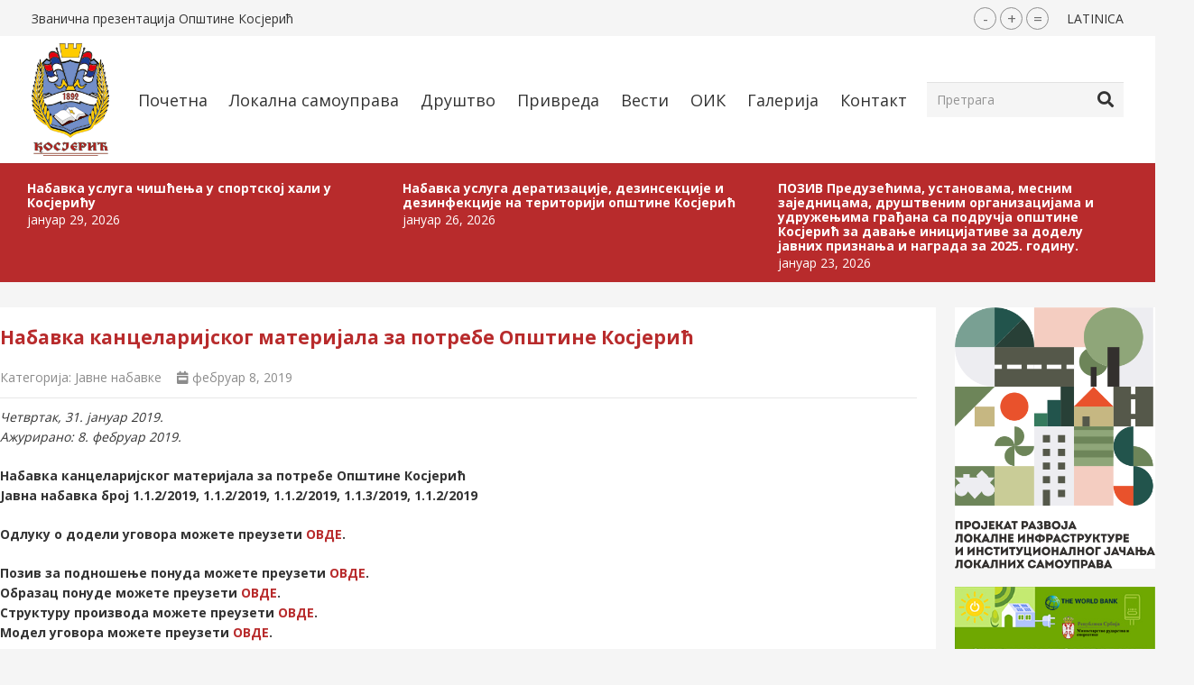

--- FILE ---
content_type: text/html; charset=UTF-8
request_url: https://www.kosjeric.rs/javne-nabavke/nabavka-kancelarijskog-materijala-za-potrebe-opstine-kosjeric/
body_size: 180749
content:
<!DOCTYPE HTML>
<html lang="sr-RS">
<head>
	<meta charset="UTF-8">
	<title>Набавка канцеларијског материјала за потребе Општине Косјерић &#8211; Општина Косјерић</title>
<meta name='robots' content='max-image-preview:large' />
<link rel='dns-prefetch' href='//fonts.googleapis.com' />
<link rel="alternate" type="application/rss+xml" title="Општина Косјерић &raquo; довод" href="https://www.kosjeric.rs/feed/" />
<link rel="alternate" title="oEmbed (JSON)" type="application/json+oembed" href="https://www.kosjeric.rs/wp-json/oembed/1.0/embed?url=https%3A%2F%2Fwww.kosjeric.rs%2Fjavne-nabavke%2Fnabavka-kancelarijskog-materijala-za-potrebe-opstine-kosjeric%2F" />
<link rel="alternate" title="oEmbed (XML)" type="text/xml+oembed" href="https://www.kosjeric.rs/wp-json/oembed/1.0/embed?url=https%3A%2F%2Fwww.kosjeric.rs%2Fjavne-nabavke%2Fnabavka-kancelarijskog-materijala-za-potrebe-opstine-kosjeric%2F&#038;format=xml" />
<meta name="viewport" content="width=device-width, initial-scale=1">
<meta name="SKYPE_TOOLBAR" content="SKYPE_TOOLBAR_PARSER_COMPATIBLE">
<meta name="theme-color" content="#f5f5f5">
<meta property="og:title" content="Набавка канцеларијског материјала за потребе Општине Косјерић &#8211; Општина Косјерић">
<meta property="og:url" content="https://www.kosjeric.rs/javne-nabavke/nabavka-kancelarijskog-materijala-za-potrebe-opstine-kosjeric/">
<meta property="og:locale" content="sr_RS">
<meta property="og:site_name" content="Општина Косјерић">
<meta property="og:type" content="article">
<style id='wp-img-auto-sizes-contain-inline-css'>
img:is([sizes=auto i],[sizes^="auto," i]){contain-intrinsic-size:3000px 1500px}
/*# sourceURL=wp-img-auto-sizes-contain-inline-css */
</style>
<style id='wp-emoji-styles-inline-css'>

	img.wp-smiley, img.emoji {
		display: inline !important;
		border: none !important;
		box-shadow: none !important;
		height: 1em !important;
		width: 1em !important;
		margin: 0 0.07em !important;
		vertical-align: -0.1em !important;
		background: none !important;
		padding: 0 !important;
	}
/*# sourceURL=wp-emoji-styles-inline-css */
</style>
<style id='classic-theme-styles-inline-css'>
/*! This file is auto-generated */
.wp-block-button__link{color:#fff;background-color:#32373c;border-radius:9999px;box-shadow:none;text-decoration:none;padding:calc(.667em + 2px) calc(1.333em + 2px);font-size:1.125em}.wp-block-file__button{background:#32373c;color:#fff;text-decoration:none}
/*# sourceURL=/wp-includes/css/classic-themes.min.css */
</style>
<link rel='stylesheet' id='contact-form-7-css' href='https://www.kosjeric.rs/wp-content/plugins/contact-form-7/includes/css/styles.css?ver=5.5.6' media='all' />
<link rel='stylesheet' id='wpavefrsz-style-css' href='https://www.kosjeric.rs/wp-content/plugins/easy-font-resize/style.css?ver=1.0.4' media='all' />
<link rel='stylesheet' id='us-fonts-css' href='https://fonts.googleapis.com/css?family=Open+Sans%3A400%2C700&#038;display=swap&#038;ver=6.9' media='all' />
<link rel='stylesheet' id='us-style-css' href='https://www.kosjeric.rs/wp-content/themes/Impreza/css/style.min.css?ver=8.0.5' media='all' />
<link rel="https://api.w.org/" href="https://www.kosjeric.rs/wp-json/" /><link rel="alternate" title="JSON" type="application/json" href="https://www.kosjeric.rs/wp-json/wp/v2/posts/1229" /><link rel="EditURI" type="application/rsd+xml" title="RSD" href="https://www.kosjeric.rs/xmlrpc.php?rsd" />
<meta name="generator" content="WordPress 6.9" />
<link rel="canonical" href="https://www.kosjeric.rs/javne-nabavke/nabavka-kancelarijskog-materijala-za-potrebe-opstine-kosjeric/" />
<link rel='shortlink' href='https://www.kosjeric.rs/?p=1229' />
		<script>
			if ( ! /Android|webOS|iPhone|iPad|iPod|BlackBerry|IEMobile|Opera Mini/i.test( navigator.userAgent ) ) {
				var root = document.getElementsByTagName( 'html' )[ 0 ]
				root.className += " no-touch";
			}
		</script>
		<meta name="generator" content="Powered by WPBakery Page Builder - drag and drop page builder for WordPress."/>
<link rel="icon" href="https://www.kosjeric.rs/wp-content/uploads/2021/09/favi-150x150.png" sizes="32x32" />
<link rel="icon" href="https://www.kosjeric.rs/wp-content/uploads/2021/09/favi.png" sizes="192x192" />
<link rel="apple-touch-icon" href="https://www.kosjeric.rs/wp-content/uploads/2021/09/favi.png" />
<meta name="msapplication-TileImage" content="https://www.kosjeric.rs/wp-content/uploads/2021/09/favi.png" />
<noscript><style> .wpb_animate_when_almost_visible { opacity: 1; }</style></noscript>		<style id="us-icon-fonts">@font-face{font-display:block;font-style:normal;font-family:"fontawesome";font-weight:900;src:url("https://www.kosjeric.rs/wp-content/themes/Impreza/fonts/fa-solid-900.woff2?ver=8.0.5") format("woff2"),url("https://www.kosjeric.rs/wp-content/themes/Impreza/fonts/fa-solid-900.woff?ver=8.0.5") format("woff")}.fas{font-family:"fontawesome";font-weight:900}@font-face{font-display:block;font-style:normal;font-family:"fontawesome";font-weight:400;src:url("https://www.kosjeric.rs/wp-content/themes/Impreza/fonts/fa-regular-400.woff2?ver=8.0.5") format("woff2"),url("https://www.kosjeric.rs/wp-content/themes/Impreza/fonts/fa-regular-400.woff?ver=8.0.5") format("woff")}.far{font-family:"fontawesome";font-weight:400}@font-face{font-display:block;font-style:normal;font-family:"fontawesome";font-weight:300;src:url("https://www.kosjeric.rs/wp-content/themes/Impreza/fonts/fa-light-300.woff2?ver=8.0.5") format("woff2"),url("https://www.kosjeric.rs/wp-content/themes/Impreza/fonts/fa-light-300.woff?ver=8.0.5") format("woff")}.fal{font-family:"fontawesome";font-weight:300}@font-face{font-display:block;font-style:normal;font-family:"Font Awesome 5 Duotone";font-weight:900;src:url("https://www.kosjeric.rs/wp-content/themes/Impreza/fonts/fa-duotone-900.woff2?ver=8.0.5") format("woff2"),url("https://www.kosjeric.rs/wp-content/themes/Impreza/fonts/fa-duotone-900.woff?ver=8.0.5") format("woff")}.fad{font-family:"Font Awesome 5 Duotone";font-weight:900}.fad{position:relative}.fad:before{position:absolute}.fad:after{opacity:0.4}@font-face{font-display:block;font-style:normal;font-family:"Font Awesome 5 Brands";font-weight:400;src:url("https://www.kosjeric.rs/wp-content/themes/Impreza/fonts/fa-brands-400.woff2?ver=8.0.5") format("woff2"),url("https://www.kosjeric.rs/wp-content/themes/Impreza/fonts/fa-brands-400.woff?ver=8.0.5") format("woff")}.fab{font-family:"Font Awesome 5 Brands";font-weight:400}@font-face{font-display:block;font-style:normal;font-family:"Material Icons";font-weight:400;src:url("https://www.kosjeric.rs/wp-content/themes/Impreza/fonts/material-icons.woff2?ver=8.0.5") format("woff2"),url("https://www.kosjeric.rs/wp-content/themes/Impreza/fonts/material-icons.woff?ver=8.0.5") format("woff")}.material-icons{font-family:"Material Icons";font-weight:400}</style>
				<style id="us-theme-options-css">:root{--color-header-middle-bg:#fff;--color-header-middle-bg-grad:#fff;--color-header-middle-text:#333;--color-header-middle-text-hover:#FECC00;--color-header-transparent-bg:transparent;--color-header-transparent-bg-grad:transparent;--color-header-transparent-text:#fff;--color-header-transparent-text-hover:#fff;--color-chrome-toolbar:#f5f5f5;--color-chrome-toolbar-grad:#f5f5f5;--color-header-top-bg:#f5f5f5;--color-header-top-bg-grad:linear-gradient(0deg,#f5f5f5,#fff);--color-header-top-text:#333;--color-header-top-text-hover:#e95095;--color-header-top-transparent-bg:rgba(0,0,0,0.2);--color-header-top-transparent-bg-grad:rgba(0,0,0,0.2);--color-header-top-transparent-text:rgba(255,255,255,0.66);--color-header-top-transparent-text-hover:#fff;--color-content-bg:#f5f5f5;--color-content-bg-grad:#f5f5f5;--color-content-bg-alt:#f5f5f5;--color-content-bg-alt-grad:#f5f5f5;--color-content-border:#e8e8e8;--color-content-heading:#1a1a1a;--color-content-heading-grad:#1a1a1a;--color-content-text:#333;--color-content-link:#B82B2C;--color-content-link-hover:#B82B2C;--color-content-primary:#B82B2C;--color-content-primary-grad:#B82B2C;--color-content-secondary:#B82B2C;--color-content-secondary-grad:#B82B2C;--color-content-faded:#999;--color-content-overlay:rgba(0,0,0,0.75);--color-content-overlay-grad:rgba(0,0,0,0.75);--color-alt-content-bg:#f5f5f5;--color-alt-content-bg-grad:#f5f5f5;--color-alt-content-bg-alt:#fff;--color-alt-content-bg-alt-grad:#fff;--color-alt-content-border:#ddd;--color-alt-content-heading:#1a1a1a;--color-alt-content-heading-grad:#1a1a1a;--color-alt-content-text:#333;--color-alt-content-link:#B82B2C;--color-alt-content-link-hover:#B82B2C;--color-alt-content-primary:#B82B2C;--color-alt-content-primary-grad:#B82B2C;--color-alt-content-secondary:#B82B2C;--color-alt-content-secondary-grad:#B82B2C;--color-alt-content-faded:#999;--color-alt-content-overlay:#B82B2C;--color-alt-content-overlay-grad:#B82B2C;--color-footer-bg:#222;--color-footer-bg-grad:#222;--color-footer-bg-alt:#1a1a1a;--color-footer-bg-alt-grad:#1a1a1a;--color-footer-border:#333;--color-footer-text:#999;--color-footer-link:#ccc;--color-footer-link-hover:#e95095;--color-subfooter-bg:#1a1a1a;--color-subfooter-bg-grad:#1a1a1a;--color-subfooter-bg-alt:#222;--color-subfooter-bg-alt-grad:#222;--color-subfooter-border:#282828;--color-subfooter-text:#bbb;--color-subfooter-link:#fff;--color-subfooter-link-hover:#e95095;--color-content-primary-faded:rgba(184,43,44,0.15);--box-shadow:0 5px 15px rgba(0,0,0,.15);--box-shadow-up:0 -5px 15px rgba(0,0,0,.15);--site-content-width:1440px;--font-body:"Open Sans",sans-serif;--font-h1:"Open Sans",sans-serif;--font-h2:"Open Sans",sans-serif;--font-h3:"Open Sans",sans-serif;--font-h4:"Open Sans",sans-serif;--font-h5:"Open Sans",sans-serif;--font-h6:"Open Sans",sans-serif}html,.l-header .widget,.menu-item-object-us_page_block{font-family:var(--font-body);font-weight:400;font-size:14px;line-height:22px}h1{font-family:var(--font-h1);font-weight:500;font-size:2.2rem;line-height:1.2;letter-spacing:0;margin-bottom:1.5rem}h2{font-family:var(--font-h2);font-weight:400;font-size:2.0rem;line-height:1.2;letter-spacing:0;margin-bottom:1.5rem}h3{font-family:var(--font-h3);font-weight:500;font-size:1.7rem;line-height:1.2;letter-spacing:0;margin-bottom:1.5rem}.widgettitle,h4{font-family:var(--font-h4);font-weight:600;font-size:1.5rem;line-height:1.2;letter-spacing:0;margin-bottom:1.5rem}h5{font-family:var(--font-h5);font-weight:400;font-size:1.4rem;line-height:1.2;letter-spacing:0;margin-bottom:1.5rem}h6{font-family:var(--font-h6);font-weight:600;font-size:15px;line-height:1.4;letter-spacing:0;margin-bottom:1.5rem}@media (max-width:767px){html{font-size:12px;line-height:18px}h1{font-size:2rem}h1.vc_custom_heading:not([class*="us_custom_"]){font-size:2rem!important}h2{font-size:2.0rem}h2.vc_custom_heading:not([class*="us_custom_"]){font-size:2.0rem!important}h3{font-size:1.7rem}h3.vc_custom_heading:not([class*="us_custom_"]){font-size:1.7rem!important}h4,.widgettitle{font-size:1.5rem}h4.vc_custom_heading:not([class*="us_custom_"]){font-size:1.5rem!important}h5{font-size:1.4rem}h5.vc_custom_heading:not([class*="us_custom_"]){font-size:1.4rem!important}h6{font-size:1.3rem}h6.vc_custom_heading:not([class*="us_custom_"]){font-size:1.3rem!important}}body{background:var(--color-content-bg-alt)}.l-canvas.type_boxed,.l-canvas.type_boxed .l-subheader,.l-canvas.type_boxed~.l-footer{max-width:1300px}.l-subheader-h,.l-section-h,.l-main .aligncenter,.w-tabs-section-content-h{max-width:1440px}.post-password-form{max-width:calc(1440px + 5rem)}@media screen and (max-width:1510px){.l-main .aligncenter{max-width:calc(100vw - 5rem)}}.wpb_text_column:not(:last-child){margin-bottom:1.5rem}@media (min-width:1281px){body.usb_preview .hide_on_default{opacity:0.25!important}body:not(.usb_preview) .hide_on_default{display:none!important}}@media (min-width:1025px) and (max-width:1280px){body.usb_preview .hide_on_laptops{opacity:0.25!important}body:not(.usb_preview) .hide_on_laptops{display:none!important}}@media (min-width:601px) and (max-width:1024px){body.usb_preview .hide_on_tablets{opacity:0.25!important}body:not(.usb_preview) .hide_on_tablets{display:none!important}}@media (max-width:600px){body.usb_preview .hide_on_mobiles{opacity:0.25!important}body:not(.usb_preview) .hide_on_mobiles{display:none!important}}@media (max-width:767px){.l-canvas{overflow:hidden}.g-cols.via_flex.reversed{flex-direction:column-reverse}.g-cols.via_flex>div:not([class*=" vc_col-"]){width:100%;margin:0 0 1.5rem}.g-cols.via_grid.tablets-cols_inherit.mobiles-cols_1{grid-template-columns:100%}.g-cols.via_flex.type_boxes>div,.g-cols.via_flex.reversed>div:first-child,.g-cols.via_flex:not(.reversed)>div:last-child,.g-cols.via_flex>div.has_bg_color{margin-bottom:0}.g-cols.via_flex.type_default>.wpb_column.stretched{margin-left:-1rem;margin-right:-1rem;width:auto}.g-cols.via_flex.type_boxes>.wpb_column.stretched{margin-left:-2.5rem;margin-right:-2.5rem;width:auto}}@media (min-width:768px){.l-section.for_sidebar.at_left>div>.l-sidebar{order:-1}.vc_column_container.type_sticky>.vc_column-inner,.vc_column-inner.type_sticky>.wpb_wrapper{position:-webkit-sticky;position:sticky}.l-section.type_sticky{position:-webkit-sticky;position:sticky;top:0;z-index:11;transform:translateZ(0); transition:top 0.3s cubic-bezier(.78,.13,.15,.86) 0.1s}.l-section.type_sticky>.l-section-h{transition:padding-top 0.3s}}@media screen and (min-width:1510px){.g-cols.via_flex.type_default>.wpb_column.stretched:first-of-type{margin-left:calc( var(--site-content-width) / 2 + 1.5rem - 50vw)}.g-cols.via_flex.type_default>.wpb_column.stretched:last-of-type{margin-right:calc( var(--site-content-width) / 2 + 1.5rem - 50vw)}.g-cols.via_grid>.wpb_column.stretched:first-of-type,.g-cols.via_flex.type_boxes>.wpb_column.stretched:first-of-type{margin-left:calc( var(--site-content-width) / 2 - 50vw )}.g-cols.via_grid>.wpb_column.stretched:last-of-type,.g-cols.via_flex.type_boxes>.wpb_column.stretched:last-of-type{margin-right:calc( var(--site-content-width) / 2 - 50vw )}}@media (max-width:600px){.w-form-row.for_submit .w-btn{font-size:var(--btn-size-mobiles)!important}}a,button,input[type="submit"],.ui-slider-handle{outline:none!important}.w-toplink,.w-header-show{background:rgba(0,0,0,0.3)}.no-touch .w-toplink.active:hover,.no-touch .w-header-show:hover{background:var(--color-content-primary-grad)}button[type="submit"]:not(.w-btn),input[type="submit"]{font-family:var(--font-h1);font-size:16px;line-height:1.2!important;font-weight:600;font-style:normal;text-transform:none;letter-spacing:0em;border-radius:0.3em;padding:0.8em 1.8em;box-shadow:0 0em 0em rgba(0,0,0,0.2);background:var(--color-header-middle-bg);border-color:#B82B2C;color:#B82B2C!important}button[type="submit"]:not(.w-btn):before,input[type="submit"]{border-width:3px}.no-touch button[type="submit"]:not(.w-btn):hover,.no-touch input[type="submit"]:hover{box-shadow:0 0em 0em rgba(0,0,0,0.2);background:#B82B2C;border-color:transparent;color:#ffffff!important}.us-nav-style_1>*,.navstyle_1>.owl-nav div,.us-btn-style_1{font-family:var(--font-h1);font-size:16px;line-height:1.2!important;font-weight:600;font-style:normal;text-transform:none;letter-spacing:0em;border-radius:0.3em;padding:0.8em 1.8em;background:var(--color-header-middle-bg);border-color:#B82B2C;color:#B82B2C!important;box-shadow:0 0em 0em rgba(0,0,0,0.2)}.us-nav-style_1>*:before,.navstyle_1>.owl-nav div:before,.us-btn-style_1:before{border-width:3px}.us-nav-style_1>span.current,.no-touch .us-nav-style_1>a:hover,.no-touch .navstyle_1>.owl-nav div:hover,.no-touch .us-btn-style_1:hover{box-shadow:0 0em 0em rgba(0,0,0,0.2);background:#B82B2C;border-color:transparent;color:#ffffff!important}.us-nav-style_1>*{min-width:calc(1.2em + 2 * 0.8em)}.us-nav-style_3>*,.navstyle_3>.owl-nav div,.us-btn-style_3{font-family:var(--font-h1);font-size:13px;line-height:1.19!important;font-weight:600;font-style:normal;text-transform:none;letter-spacing:0em;border-radius:0.3em;padding:0.7em 1.2em;background:#B82B2C;border-color:#B82B2C;color:#ffffff!important;box-shadow:0 0em 0em rgba(0,0,0,0.2)}.us-nav-style_3>*:before,.navstyle_3>.owl-nav div:before,.us-btn-style_3:before{border-width:3px}.us-nav-style_3>span.current,.no-touch .us-nav-style_3>a:hover,.no-touch .navstyle_3>.owl-nav div:hover,.no-touch .us-btn-style_3:hover{box-shadow:0 0em 0em rgba(0,0,0,0.2);background:#B82B2C;border-color:transparent;color:#ffffff!important}.us-nav-style_3>*{min-width:calc(1.19em + 2 * 0.7em)}.us-nav-style_4>*,.navstyle_4>.owl-nav div,.us-btn-style_4{font-family:var(--font-h1);font-size:20px;line-height:1.19!important;font-weight:600;font-style:normal;text-transform:none;letter-spacing:0em;border-radius:0em;padding:0.7em 1.6em;background:#B82B2C;border-color:#B82B2C;color:#ffffff!important;box-shadow:0 0em 0em rgba(0,0,0,0.2)}.us-nav-style_4>*:before,.navstyle_4>.owl-nav div:before,.us-btn-style_4:before{border-width:3px}.us-nav-style_4>span.current,.no-touch .us-nav-style_4>a:hover,.no-touch .navstyle_4>.owl-nav div:hover,.no-touch .us-btn-style_4:hover{box-shadow:0 0em 0em rgba(0,0,0,0.2);background:#B82B2C;border-color:transparent;color:#ffffff!important}.us-nav-style_4>*{min-width:calc(1.19em + 2 * 0.7em)}.us-nav-style_2>*,.navstyle_2>.owl-nav div,.us-btn-style_2{font-family:var(--font-body);font-size:16px;line-height:1.2!important;font-weight:700;font-style:normal;text-transform:none;letter-spacing:0em;border-radius:0.3em;padding:0.8em 1.8em;background:var(--color-content-border);border-color:transparent;color:var(--color-content-text)!important;box-shadow:0 0em 0em rgba(0,0,0,0.2)}.us-nav-style_2>*:before,.navstyle_2>.owl-nav div:before,.us-btn-style_2:before{border-width:0px}.us-nav-style_2>span.current,.no-touch .us-nav-style_2>a:hover,.no-touch .navstyle_2>.owl-nav div:hover,.no-touch .us-btn-style_2:hover{box-shadow:0 0em 0em rgba(0,0,0,0.2);background:var(--color-content-text);border-color:transparent;color:var(--color-content-bg)!important}.us-nav-style_2>*{min-width:calc(1.2em + 2 * 0.8em)}.w-filter.state_desktop.style_drop_default .w-filter-item-title,.select2-selection,select,textarea,input:not([type="submit"]),.w-form-checkbox,.w-form-radio{font-size:1rem;font-weight:400;letter-spacing:0em;border-width:0px;border-radius:0rem;background:var(--color-content-bg-alt);border-color:var(--color-content-border);color:var(--color-content-text);box-shadow:0px 1px 0px 0px rgba(0,0,0,0.08) inset}body .select2-dropdown{background:var(--color-content-bg-alt);color:var(--color-content-text)}.w-filter.state_desktop.style_drop_default .w-filter-item-title,.select2-selection,select,input:not([type="submit"]){min-height:2.8rem;line-height:2.8rem;padding:0 0.8rem}select{height:2.8rem}textarea{padding:calc(2.8rem/2 + 0px - 0.7em) 0.8rem}.w-filter.state_desktop.style_drop_default .w-filter-item-title:focus,.select2-container--open .select2-selection,select:focus,textarea:focus,input:not([type="submit"]):focus,input:focus + .w-form-checkbox,input:focus + .w-form-radio{box-shadow:0px 0px 0px 2px #B82B2C}.w-filter-item[data-ui_type="dropdown"] .w-filter-item-values:after,.w-filter.state_desktop.style_drop_default .w-filter-item-title:after,.w-order-select:after,.select2-selection__arrow:after,.w-search-form-btn,.widget_search form:after,.w-form-row-field:after{font-size:1rem;margin:0 0.8rem;color:var(--color-content-text)}.w-form-row-field>i{font-size:1rem;top:calc(2.8rem/2);margin:0px;padding:0 0.8rem;color:var(--color-content-text)}.w-form-row.with_icon input,.w-form-row.with_icon textarea,.w-form-row.with_icon select{padding-left:calc(1.8em + 0.8rem)}.w-form-row.move_label .w-form-row-label{font-size:1rem;top:calc(2.8rem/2 + 0px - 0.7em);margin:0 0.8rem;background-color:var(--color-content-bg-alt);color:var(--color-content-text)}.w-form-row.with_icon.move_label .w-form-row-label{margin-left:calc(1.6em + 0.8rem)}.color_alternate input:not([type="submit"]),.color_alternate textarea,.color_alternate select,.color_alternate .w-form-checkbox,.color_alternate .w-form-radio,.color_alternate .move_label .w-form-row-label{background:var(--color-alt-content-bg-alt-grad)}.color_footer-top input:not([type="submit"]),.color_footer-top textarea,.color_footer-top select,.color_footer-top .w-form-checkbox,.color_footer-top .w-form-radio,.color_footer-top .w-form-row.move_label .w-form-row-label{background:var(--color-subfooter-bg-alt-grad)}.color_footer-bottom input:not([type="submit"]),.color_footer-bottom textarea,.color_footer-bottom select,.color_footer-bottom .w-form-checkbox,.color_footer-bottom .w-form-radio,.color_footer-bottom .w-form-row.move_label .w-form-row-label{background:var(--color-footer-bg-alt-grad)}.color_alternate input:not([type="submit"]),.color_alternate textarea,.color_alternate select,.color_alternate .w-form-checkbox,.color_alternate .w-form-radio{border-color:var(--color-alt-content-border)}.color_footer-top input:not([type="submit"]),.color_footer-top textarea,.color_footer-top select,.color_footer-top .w-form-checkbox,.color_footer-top .w-form-radio{border-color:var(--color-subfooter-border)}.color_footer-bottom input:not([type="submit"]),.color_footer-bottom textarea,.color_footer-bottom select,.color_footer-bottom .w-form-checkbox,.color_footer-bottom .w-form-radio{border-color:var(--color-footer-border)}.color_alternate input:not([type="submit"]),.color_alternate textarea,.color_alternate select,.color_alternate .w-form-checkbox,.color_alternate .w-form-radio,.color_alternate .w-form-row-field>i,.color_alternate .w-form-row-field:after,.color_alternate .widget_search form:after,.color_footer-top input:not([type="submit"]),.color_footer-top textarea,.color_footer-top select,.color_footer-top .w-form-checkbox,.color_footer-top .w-form-radio,.color_footer-top .w-form-row-field>i,.color_footer-top .w-form-row-field:after,.color_footer-top .widget_search form:after,.color_footer-bottom input:not([type="submit"]),.color_footer-bottom textarea,.color_footer-bottom select,.color_footer-bottom .w-form-checkbox,.color_footer-bottom .w-form-radio,.color_footer-bottom .w-form-row-field>i,.color_footer-bottom .w-form-row-field:after,.color_footer-bottom .widget_search form:after{color:inherit}.style_phone6-1>*{background-image:url(https://www.kosjeric.rs/wp-content/themes/Impreza/img/phone-6-black-real.png)}.style_phone6-2>*{background-image:url(https://www.kosjeric.rs/wp-content/themes/Impreza/img/phone-6-white-real.png)}.style_phone6-3>*{background-image:url(https://www.kosjeric.rs/wp-content/themes/Impreza/img/phone-6-black-flat.png)}.style_phone6-4>*{background-image:url(https://www.kosjeric.rs/wp-content/themes/Impreza/img/phone-6-white-flat.png)}.leaflet-default-icon-path{background-image:url(https://www.kosjeric.rs/wp-content/themes/Impreza/common/css/vendor/images/marker-icon.png)}</style>
				<style id="us-header-css"> .l-subheader.at_top,.l-subheader.at_top .w-dropdown-list,.l-subheader.at_top .type_mobile .w-nav-list.level_1{background:#f5f5f5;color:var(--color-header-top-text)}.no-touch .l-subheader.at_top a:hover,.no-touch .l-header.bg_transparent .l-subheader.at_top .w-dropdown.opened a:hover{color:var(--color-content-primary)}.l-header.bg_transparent:not(.sticky) .l-subheader.at_top{background:var(--color-header-top-transparent-bg);color:var(--color-header-top-transparent-text)}.no-touch .l-header.bg_transparent:not(.sticky) .at_top .w-cart-link:hover,.no-touch .l-header.bg_transparent:not(.sticky) .at_top .w-text a:hover,.no-touch .l-header.bg_transparent:not(.sticky) .at_top .w-html a:hover,.no-touch .l-header.bg_transparent:not(.sticky) .at_top .w-nav>a:hover,.no-touch .l-header.bg_transparent:not(.sticky) .at_top .w-menu a:hover,.no-touch .l-header.bg_transparent:not(.sticky) .at_top .w-search>a:hover,.no-touch .l-header.bg_transparent:not(.sticky) .at_top .w-dropdown a:hover,.no-touch .l-header.bg_transparent:not(.sticky) .at_top .type_desktop .menu-item.level_1:hover>a{color:var(--color-header-top-transparent-text-hover)}.l-subheader.at_middle,.l-subheader.at_middle .w-dropdown-list,.l-subheader.at_middle .type_mobile .w-nav-list.level_1{background:var(--color-header-middle-bg);color:var(--color-header-middle-text)}.no-touch .l-subheader.at_middle a:hover,.no-touch .l-header.bg_transparent .l-subheader.at_middle .w-dropdown.opened a:hover{color:var(--color-header-middle-text-hover)}.l-header.bg_transparent:not(.sticky) .l-subheader.at_middle{background:var(--color-header-transparent-bg);color:var(--color-header-transparent-text)}.no-touch .l-header.bg_transparent:not(.sticky) .at_middle .w-cart-link:hover,.no-touch .l-header.bg_transparent:not(.sticky) .at_middle .w-text a:hover,.no-touch .l-header.bg_transparent:not(.sticky) .at_middle .w-html a:hover,.no-touch .l-header.bg_transparent:not(.sticky) .at_middle .w-nav>a:hover,.no-touch .l-header.bg_transparent:not(.sticky) .at_middle .w-menu a:hover,.no-touch .l-header.bg_transparent:not(.sticky) .at_middle .w-search>a:hover,.no-touch .l-header.bg_transparent:not(.sticky) .at_middle .w-dropdown a:hover,.no-touch .l-header.bg_transparent:not(.sticky) .at_middle .type_desktop .menu-item.level_1:hover>a{color:var(--color-header-transparent-text-hover)}.l-subheader.at_bottom,.l-subheader.at_bottom .w-dropdown-list,.l-subheader.at_bottom .type_mobile .w-nav-list.level_1{background:var(--color-header-middle-bg);color:var(--color-header-middle-text)}.no-touch .l-subheader.at_bottom a:hover,.no-touch .l-header.bg_transparent .l-subheader.at_bottom .w-dropdown.opened a:hover{color:var(--color-header-middle-text-hover)}.l-header.bg_transparent:not(.sticky) .l-subheader.at_bottom{background:var(--color-header-transparent-bg);color:var(--color-header-transparent-text)}.no-touch .l-header.bg_transparent:not(.sticky) .at_bottom .w-cart-link:hover,.no-touch .l-header.bg_transparent:not(.sticky) .at_bottom .w-text a:hover,.no-touch .l-header.bg_transparent:not(.sticky) .at_bottom .w-html a:hover,.no-touch .l-header.bg_transparent:not(.sticky) .at_bottom .w-nav>a:hover,.no-touch .l-header.bg_transparent:not(.sticky) .at_bottom .w-menu a:hover,.no-touch .l-header.bg_transparent:not(.sticky) .at_bottom .w-search>a:hover,.no-touch .l-header.bg_transparent:not(.sticky) .at_bottom .w-dropdown a:hover,.no-touch .l-header.bg_transparent:not(.sticky) .at_bottom .type_desktop .menu-item.level_1:hover>a{color:var(--color-header-transparent-text-hover)}.header_ver .l-header{background:var(--color-header-middle-bg);color:var(--color-header-middle-text)}@media (min-width:900px){.hidden_for_default{display:none!important}.l-subheader.at_bottom{display:none}.l-header{position:relative;z-index:111;width:100%}.l-subheader{margin:0 auto}.l-subheader.width_full{padding-left:1.5rem;padding-right:1.5rem}.l-subheader-h{display:flex;align-items:center;position:relative;margin:0 auto;height:inherit}.w-header-show{display:none}.l-header.pos_fixed{position:fixed;left:0}.l-header.pos_fixed:not(.notransition) .l-subheader{transition-property:transform,background,box-shadow,line-height,height;transition-duration:0.3s;transition-timing-function:cubic-bezier(.78,.13,.15,.86)}.header_hor .l-header.sticky_auto_hide{transition:transform 0.3s cubic-bezier(.78,.13,.15,.86) 0.1s}.header_hor .l-header.sticky_auto_hide.down{transform:translateY(-110%)}.l-header.bg_transparent:not(.sticky) .l-subheader{box-shadow:none!important;background:none}.l-header.bg_transparent~.l-main .l-section.width_full.height_auto:first-of-type>.l-section-h{padding-top:0!important;padding-bottom:0!important}.l-header.pos_static.bg_transparent{position:absolute;left:0}.l-subheader.width_full .l-subheader-h{max-width:none!important}.headerinpos_above .l-header.pos_fixed{overflow:hidden;transition:transform 0.3s;transform:translate3d(0,-100%,0)}.headerinpos_above .l-header.pos_fixed.sticky{overflow:visible;transform:none}.headerinpos_above .l-header.pos_fixed~.l-section>.l-section-h,.headerinpos_above .l-header.pos_fixed~.l-main .l-section:first-of-type>.l-section-h{padding-top:0!important}.l-header.shadow_thin .l-subheader.at_middle,.l-header.shadow_thin .l-subheader.at_bottom{box-shadow:0 1px 0 rgba(0,0,0,0.08)}.l-header.shadow_wide .l-subheader.at_middle,.l-header.shadow_wide .l-subheader.at_bottom{box-shadow:0 3px 5px -1px rgba(0,0,0,0.1),0 2px 1px -1px rgba(0,0,0,0.05)}.header_hor .l-subheader-cell>.w-cart{margin-left:0;margin-right:0}.l-header:before{content:'181'}.l-header.sticky:before{content:'70'}.l-subheader.at_top{line-height:40px;height:40px}.l-header.sticky .l-subheader.at_top{line-height:0px;height:0px;overflow:hidden}.l-subheader.at_middle{line-height:141px;height:141px}.l-header.sticky .l-subheader.at_middle{line-height:70px;height:70px}.l-subheader.at_bottom{line-height:0px;height:0px}.l-header.sticky .l-subheader.at_bottom{line-height:50px;height:50px}.l-subheader.with_centering .l-subheader-cell.at_left,.l-subheader.with_centering .l-subheader-cell.at_right{flex-basis:100px}.l-header.pos_fixed~.l-main>.l-section:first-of-type>.l-section-h,.headerinpos_below .l-header.pos_fixed~.l-main>.l-section:nth-of-type(2)>.l-section-h,.l-header.pos_static.bg_transparent~.l-main>.l-section:first-of-type>.l-section-h{padding-top:181px}.headerinpos_bottom .l-header.pos_fixed~.l-main>.l-section:first-of-type>.l-section-h{padding-bottom:181px}.l-header.bg_transparent~.l-main .l-section.valign_center:not(.height_auto):first-of-type>.l-section-h{top:-90.5px}.headerinpos_bottom .l-header.pos_fixed.bg_transparent~.l-main .l-section.valign_center:not(.height_auto):first-of-type>.l-section-h{top:90.5px}.menu-item-object-us_page_block{max-height:calc(100vh - 181px)}.l-header.pos_fixed:not(.down)~.l-main .l-section.type_sticky{top:70px}.admin-bar .l-header.pos_fixed:not(.down)~.l-main .l-section.type_sticky{top:102px}.l-header.pos_fixed.sticky:not(.down)~.l-main .l-section.type_sticky:first-of-type>.l-section-h{padding-top:70px}.l-header.pos_fixed~.l-main .vc_column-inner.type_sticky>.wpb_wrapper,.l-header.pos_fixed~.l-main .type_sticky>.vc_column-inner{top:calc(70px + 4rem)}.l-header.pos_fixed~.l-main .woocommerce .cart-collaterals,.l-header.pos_fixed~.l-main .woocommerce-checkout #order_review{top:70px}.l-header.pos_static.bg_solid~.l-main .l-section.full_height:first-of-type{min-height:calc(100vh - 181px)}.admin-bar .l-header.pos_static.bg_solid~.l-main .l-section.full_height:first-of-type{min-height:calc(100vh - 213px)}.l-header.pos_fixed:not(.sticky_auto_hide)~.l-main .l-section.full_height:not(:first-of-type){min-height:calc(100vh - 70px)}.admin-bar .l-header.pos_fixed:not(.sticky_auto_hide)~.l-main .l-section.full_height:not(:first-of-type){min-height:calc(100vh - 102px)}.headerinpos_below .l-header.pos_fixed:not(.sticky){position:absolute;top:100%}.headerinpos_bottom .l-header.pos_fixed:not(.sticky){position:absolute;top:100vh}.headerinpos_below .l-header.pos_fixed~.l-main>.l-section:first-of-type>.l-section-h,.headerinpos_bottom .l-header.pos_fixed~.l-main>.l-section:first-of-type>.l-section-h{padding-top:0!important}.headerinpos_below .l-header.pos_fixed~.l-main .l-section.full_height:nth-of-type(2){min-height:100vh}.admin-bar.headerinpos_below .l-header.pos_fixed~.l-main .l-section.full_height:nth-of-type(2){min-height:calc(100vh - 32px)}.headerinpos_bottom .l-header.pos_fixed:not(.sticky) .w-cart-dropdown,.headerinpos_bottom .l-header.pos_fixed:not(.sticky) .w-nav.type_desktop .w-nav-list.level_2{bottom:100%;transform-origin:0 100%}.headerinpos_bottom .l-header.pos_fixed:not(.sticky) .w-nav.type_mobile.m_layout_dropdown .w-nav-list.level_1{top:auto;bottom:100%;box-shadow:0 -3px 3px rgba(0,0,0,0.1)}.headerinpos_bottom .l-header.pos_fixed:not(.sticky) .w-nav.type_desktop .w-nav-list.level_3,.headerinpos_bottom .l-header.pos_fixed:not(.sticky) .w-nav.type_desktop .w-nav-list.level_4{top:auto;bottom:0;transform-origin:0 100%}.headerinpos_bottom .l-header.pos_fixed:not(.sticky) .w-dropdown-list{top:auto;bottom:-0.4em;padding-top:0.4em;padding-bottom:2.4em}}@media (min-width:600px) and (max-width:899px){.hidden_for_tablets{display:none!important}.l-subheader.at_top{display:none}.l-header{position:relative;z-index:111;width:100%}.l-subheader{margin:0 auto}.l-subheader.width_full{padding-left:1.5rem;padding-right:1.5rem}.l-subheader-h{display:flex;align-items:center;position:relative;margin:0 auto;height:inherit}.w-header-show{display:none}.l-header.pos_fixed{position:fixed;left:0}.l-header.pos_fixed:not(.notransition) .l-subheader{transition-property:transform,background,box-shadow,line-height,height;transition-duration:0.3s;transition-timing-function:cubic-bezier(.78,.13,.15,.86)}.header_hor .l-header.sticky_auto_hide{transition:transform 0.3s cubic-bezier(.78,.13,.15,.86) 0.1s}.header_hor .l-header.sticky_auto_hide.down{transform:translateY(-110%)}.l-header.bg_transparent:not(.sticky) .l-subheader{box-shadow:none!important;background:none}.l-header.bg_transparent~.l-main .l-section.width_full.height_auto:first-of-type>.l-section-h{padding-top:0!important;padding-bottom:0!important}.l-header.pos_static.bg_transparent{position:absolute;left:0}.l-subheader.width_full .l-subheader-h{max-width:none!important}.headerinpos_above .l-header.pos_fixed{overflow:hidden;transition:transform 0.3s;transform:translate3d(0,-100%,0)}.headerinpos_above .l-header.pos_fixed.sticky{overflow:visible;transform:none}.headerinpos_above .l-header.pos_fixed~.l-section>.l-section-h,.headerinpos_above .l-header.pos_fixed~.l-main .l-section:first-of-type>.l-section-h{padding-top:0!important}.l-header.shadow_thin .l-subheader.at_middle,.l-header.shadow_thin .l-subheader.at_bottom{box-shadow:0 1px 0 rgba(0,0,0,0.08)}.l-header.shadow_wide .l-subheader.at_middle,.l-header.shadow_wide .l-subheader.at_bottom{box-shadow:0 3px 5px -1px rgba(0,0,0,0.1),0 2px 1px -1px rgba(0,0,0,0.05)}.header_hor .l-subheader-cell>.w-cart{margin-left:0;margin-right:0}.l-subheader.at_top{line-height:40px;height:40px}.l-header.sticky .l-subheader.at_top{line-height:40px;height:40px}.l-header:before{content:'156'}.l-header.sticky:before{content:'110'}.l-subheader.at_middle{line-height:106px;height:106px}.l-header.sticky .l-subheader.at_middle{line-height:60px;height:60px}.l-subheader.at_bottom{line-height:50px;height:50px}.l-header.sticky .l-subheader.at_bottom{line-height:50px;height:50px}.l-subheader.with_centering_tablets .l-subheader-cell.at_left,.l-subheader.with_centering_tablets .l-subheader-cell.at_right{flex-basis:100px}.l-header.pos_fixed~.l-main>.l-section:first-of-type>.l-section-h,.l-header.pos_static.bg_transparent~.l-main>.l-section:first-of-type>.l-section-h{padding-top:156px}.l-header.bg_transparent~.l-main .l-section.valign_center:first-of-type>.l-section-h{top:-78px}.l-header.pos_static.bg_solid~.l-main .l-section.full_height:first-of-type{min-height:calc(100vh - 156px)}.l-header.pos_fixed:not(.sticky_auto_hide)~.l-main .l-section.full_height:not(:first-of-type){min-height:calc(100vh - 110px)}}@media (max-width:899px) and (min-width:768px){.l-header.pos_fixed~.l-main .l-section.type_sticky{top:110px}.admin-bar .l-header.pos_fixed~.l-main .l-section.type_sticky{top:142px}.l-header.pos_fixed.sticky:not(.down)~.l-main .l-section.type_sticky:first-of-type>.l-section-h{padding-top:110px}}@media (max-width:599px){.hidden_for_mobiles{display:none!important}.l-subheader.at_top{display:none}.l-subheader.at_bottom{display:none}.l-header{position:relative;z-index:111;width:100%}.l-subheader{margin:0 auto}.l-subheader.width_full{padding-left:1.5rem;padding-right:1.5rem}.l-subheader-h{display:flex;align-items:center;position:relative;margin:0 auto;height:inherit}.w-header-show{display:none}.l-header.pos_fixed{position:fixed;left:0}.l-header.pos_fixed:not(.notransition) .l-subheader{transition-property:transform,background,box-shadow,line-height,height;transition-duration:0.3s;transition-timing-function:cubic-bezier(.78,.13,.15,.86)}.header_hor .l-header.sticky_auto_hide{transition:transform 0.3s cubic-bezier(.78,.13,.15,.86) 0.1s}.header_hor .l-header.sticky_auto_hide.down{transform:translateY(-110%)}.l-header.bg_transparent:not(.sticky) .l-subheader{box-shadow:none!important;background:none}.l-header.bg_transparent~.l-main .l-section.width_full.height_auto:first-of-type>.l-section-h{padding-top:0!important;padding-bottom:0!important}.l-header.pos_static.bg_transparent{position:absolute;left:0}.l-subheader.width_full .l-subheader-h{max-width:none!important}.headerinpos_above .l-header.pos_fixed{overflow:hidden;transition:transform 0.3s;transform:translate3d(0,-100%,0)}.headerinpos_above .l-header.pos_fixed.sticky{overflow:visible;transform:none}.headerinpos_above .l-header.pos_fixed~.l-section>.l-section-h,.headerinpos_above .l-header.pos_fixed~.l-main .l-section:first-of-type>.l-section-h{padding-top:0!important}.l-header.shadow_thin .l-subheader.at_middle,.l-header.shadow_thin .l-subheader.at_bottom{box-shadow:0 1px 0 rgba(0,0,0,0.08)}.l-header.shadow_wide .l-subheader.at_middle,.l-header.shadow_wide .l-subheader.at_bottom{box-shadow:0 3px 5px -1px rgba(0,0,0,0.1),0 2px 1px -1px rgba(0,0,0,0.05)}.header_hor .l-subheader-cell>.w-cart{margin-left:0;margin-right:0}.l-header:before{content:'99'}.l-header.sticky:before{content:'0'}.l-subheader.at_top{line-height:40px;height:40px}.l-header.sticky .l-subheader.at_top{line-height:40px;height:40px}.l-subheader.at_middle{line-height:99px;height:99px}.l-header.sticky .l-subheader.at_middle{line-height:0px;height:0px;overflow:hidden}.l-subheader.at_bottom{line-height:50px;height:50px}.l-header.sticky .l-subheader.at_bottom{line-height:50px;height:50px}.l-subheader.with_centering_mobiles .l-subheader-cell.at_left,.l-subheader.with_centering_mobiles .l-subheader-cell.at_right{flex-basis:100px}.l-header.pos_fixed~.l-main>.l-section:first-of-type>.l-section-h,.l-header.pos_static.bg_transparent~.l-main>.l-section:first-of-type>.l-section-h{padding-top:99px}.l-header.bg_transparent~.l-main .l-section.valign_center:first-of-type>.l-section-h{top:-49.5px}.l-header.pos_static.bg_solid~.l-main .l-section.full_height:first-of-type{min-height:calc(100vh - 99px)}.l-header.pos_fixed:not(.sticky_auto_hide)~.l-main .l-section.full_height:not(:first-of-type){min-height:calc(100vh - 0px)}}@media (min-width:900px){.ush_image_1{height:125px!important}.l-header.sticky .ush_image_1{height:35px!important}}@media (min-width:600px) and (max-width:899px){.ush_image_1{height:90px!important}.l-header.sticky .ush_image_1{height:30px!important}}@media (max-width:599px){.ush_image_1{height:90px!important}.l-header.sticky .ush_image_1{height:20px!important}}.header_hor .ush_menu_1.type_desktop .menu-item.level_1>a:not(.w-btn){padding-left:12px;padding-right:12px}.header_hor .ush_menu_1.type_desktop .menu-item.level_1>a.w-btn{margin-left:12px;margin-right:12px}.header_ver .ush_menu_1.type_desktop .menu-item.level_1>a:not(.w-btn){padding-top:12px;padding-bottom:12px}.header_ver .ush_menu_1.type_desktop .menu-item.level_1>a.w-btn{margin-top:12px;margin-bottom:12px}.ush_menu_1.type_desktop .menu-item:not(.level_1){font-size:1rem}.ush_menu_1.type_mobile .w-nav-anchor.level_1,.ush_menu_1.type_mobile .w-nav-anchor.level_1 + .w-nav-arrow{font-size:1.4rem}.ush_menu_1.type_mobile .w-nav-anchor:not(.level_1),.ush_menu_1.type_mobile .w-nav-anchor:not(.level_1) + .w-nav-arrow{font-size:1rem}@media (min-width:900px){.ush_menu_1 .w-nav-icon{font-size:24px}}@media (min-width:600px) and (max-width:899px){.ush_menu_1 .w-nav-icon{font-size:24px}}@media (max-width:599px){.ush_menu_1 .w-nav-icon{font-size:24px}}.ush_menu_1 .w-nav-icon>div{border-width:3px}@media screen and (max-width:899px){.w-nav.ush_menu_1>.w-nav-list.level_1{display:none}.ush_menu_1 .w-nav-control{display:block}}.ush_menu_1 .menu-item.level_1>a:not(.w-btn):focus,.no-touch .ush_menu_1 .menu-item.level_1.opened>a:not(.w-btn),.no-touch .ush_menu_1 .menu-item.level_1:hover>a:not(.w-btn){background:transparent;color:#B82B2C}.ush_menu_1 .menu-item.level_1.current-menu-item>a:not(.w-btn),.ush_menu_1 .menu-item.level_1.current-menu-ancestor>a:not(.w-btn),.ush_menu_1 .menu-item.level_1.current-page-ancestor>a:not(.w-btn){background:transparent;color:#B82B2C}.l-header.bg_transparent:not(.sticky) .ush_menu_1.type_desktop .menu-item.level_1.current-menu-item>a:not(.w-btn),.l-header.bg_transparent:not(.sticky) .ush_menu_1.type_desktop .menu-item.level_1.current-menu-ancestor>a:not(.w-btn),.l-header.bg_transparent:not(.sticky) .ush_menu_1.type_desktop .menu-item.level_1.current-page-ancestor>a:not(.w-btn){background:transparent;color:var(--color-header-transparent-text-hover)}.ush_menu_1 .w-nav-list:not(.level_1){background:var(--color-header-middle-bg);color:var(--color-header-middle-text)}.no-touch .ush_menu_1 .menu-item:not(.level_1)>a:focus,.no-touch .ush_menu_1 .menu-item:not(.level_1):hover>a{background:#B82B2C;color:#ffffff}.ush_menu_1 .menu-item:not(.level_1).current-menu-item>a,.ush_menu_1 .menu-item:not(.level_1).current-menu-ancestor>a,.ush_menu_1 .menu-item:not(.level_1).current-page-ancestor>a{background:#B82B2C;color:#ffffff}.header_hor .ush_menu_2.type_desktop .menu-item.level_1>a:not(.w-btn){padding-left:20px;padding-right:20px}.header_hor .ush_menu_2.type_desktop .menu-item.level_1>a.w-btn{margin-left:20px;margin-right:20px}.header_ver .ush_menu_2.type_desktop .menu-item.level_1>a:not(.w-btn){padding-top:20px;padding-bottom:20px}.header_ver .ush_menu_2.type_desktop .menu-item.level_1>a.w-btn{margin-top:20px;margin-bottom:20px}.ush_menu_2.type_desktop .menu-item:not(.level_1){font-size:1rem}.ush_menu_2.type_mobile .w-nav-anchor.level_1,.ush_menu_2.type_mobile .w-nav-anchor.level_1 + .w-nav-arrow{font-size:1.1rem}.ush_menu_2.type_mobile .w-nav-anchor:not(.level_1),.ush_menu_2.type_mobile .w-nav-anchor:not(.level_1) + .w-nav-arrow{font-size:0.9rem}@media (min-width:900px){.ush_menu_2 .w-nav-icon{font-size:24px}}@media (min-width:600px) and (max-width:899px){.ush_menu_2 .w-nav-icon{font-size:24px}}@media (max-width:599px){.ush_menu_2 .w-nav-icon{font-size:24px}}.ush_menu_2 .w-nav-icon>div{border-width:3px}@media screen and (max-width:899px){.w-nav.ush_menu_2>.w-nav-list.level_1{display:none}.ush_menu_2 .w-nav-control{display:block}}.ush_menu_2 .menu-item.level_1>a:not(.w-btn):focus,.no-touch .ush_menu_2 .menu-item.level_1.opened>a:not(.w-btn),.no-touch .ush_menu_2 .menu-item.level_1:hover>a:not(.w-btn){background:transparent;color:var(--color-header-middle-text-hover)}.ush_menu_2 .menu-item.level_1.current-menu-item>a:not(.w-btn),.ush_menu_2 .menu-item.level_1.current-menu-ancestor>a:not(.w-btn),.ush_menu_2 .menu-item.level_1.current-page-ancestor>a:not(.w-btn){background:transparent;color:var(--color-header-middle-text-hover)}.l-header.bg_transparent:not(.sticky) .ush_menu_2.type_desktop .menu-item.level_1.current-menu-item>a:not(.w-btn),.l-header.bg_transparent:not(.sticky) .ush_menu_2.type_desktop .menu-item.level_1.current-menu-ancestor>a:not(.w-btn),.l-header.bg_transparent:not(.sticky) .ush_menu_2.type_desktop .menu-item.level_1.current-page-ancestor>a:not(.w-btn){background:transparent;color:var(--color-header-transparent-text-hover)}.ush_menu_2 .w-nav-list:not(.level_1){background:var(--color-header-middle-bg);color:var(--color-header-middle-text)}.no-touch .ush_menu_2 .menu-item:not(.level_1)>a:focus,.no-touch .ush_menu_2 .menu-item:not(.level_1):hover>a{background:transparent;color:var(--color-header-middle-text-hover)}.ush_menu_2 .menu-item:not(.level_1).current-menu-item>a,.ush_menu_2 .menu-item:not(.level_1).current-menu-ancestor>a,.ush_menu_2 .menu-item:not(.level_1).current-page-ancestor>a{background:transparent;color:var(--color-header-middle-text-hover)}.header_hor .ush_menu_3.type_desktop .menu-item.level_1>a:not(.w-btn){padding-left:20px;padding-right:20px}.header_hor .ush_menu_3.type_desktop .menu-item.level_1>a.w-btn{margin-left:20px;margin-right:20px}.header_ver .ush_menu_3.type_desktop .menu-item.level_1>a:not(.w-btn){padding-top:20px;padding-bottom:20px}.header_ver .ush_menu_3.type_desktop .menu-item.level_1>a.w-btn{margin-top:20px;margin-bottom:20px}.ush_menu_3.type_desktop .menu-item:not(.level_1){font-size:1rem}.ush_menu_3.type_mobile .w-nav-anchor.level_1,.ush_menu_3.type_mobile .w-nav-anchor.level_1 + .w-nav-arrow{font-size:1.1rem}.ush_menu_3.type_mobile .w-nav-anchor:not(.level_1),.ush_menu_3.type_mobile .w-nav-anchor:not(.level_1) + .w-nav-arrow{font-size:0.9rem}@media (min-width:900px){.ush_menu_3 .w-nav-icon{font-size:24px}}@media (min-width:600px) and (max-width:899px){.ush_menu_3 .w-nav-icon{font-size:24px}}@media (max-width:599px){.ush_menu_3 .w-nav-icon{font-size:24px}}.ush_menu_3 .w-nav-icon>div{border-width:3px}@media screen and (max-width:899px){.w-nav.ush_menu_3>.w-nav-list.level_1{display:none}.ush_menu_3 .w-nav-control{display:block}}.ush_menu_3 .menu-item.level_1>a:not(.w-btn):focus,.no-touch .ush_menu_3 .menu-item.level_1.opened>a:not(.w-btn),.no-touch .ush_menu_3 .menu-item.level_1:hover>a:not(.w-btn){background:transparent;color:var(--color-header-middle-text-hover)}.ush_menu_3 .menu-item.level_1.current-menu-item>a:not(.w-btn),.ush_menu_3 .menu-item.level_1.current-menu-ancestor>a:not(.w-btn),.ush_menu_3 .menu-item.level_1.current-page-ancestor>a:not(.w-btn){background:transparent;color:var(--color-header-middle-text-hover)}.l-header.bg_transparent:not(.sticky) .ush_menu_3.type_desktop .menu-item.level_1.current-menu-item>a:not(.w-btn),.l-header.bg_transparent:not(.sticky) .ush_menu_3.type_desktop .menu-item.level_1.current-menu-ancestor>a:not(.w-btn),.l-header.bg_transparent:not(.sticky) .ush_menu_3.type_desktop .menu-item.level_1.current-page-ancestor>a:not(.w-btn){background:transparent;color:var(--color-header-transparent-text-hover)}.ush_menu_3 .w-nav-list:not(.level_1){background:var(--color-header-middle-bg);color:var(--color-header-middle-text)}.no-touch .ush_menu_3 .menu-item:not(.level_1)>a:focus,.no-touch .ush_menu_3 .menu-item:not(.level_1):hover>a{background:transparent;color:var(--color-header-middle-text-hover)}.ush_menu_3 .menu-item:not(.level_1).current-menu-item>a,.ush_menu_3 .menu-item:not(.level_1).current-menu-ancestor>a,.ush_menu_3 .menu-item:not(.level_1).current-page-ancestor>a{background:transparent;color:var(--color-header-middle-text-hover)}.header_hor .ush_menu_4.type_desktop .menu-item.level_1>a:not(.w-btn){padding-left:20px;padding-right:20px}.header_hor .ush_menu_4.type_desktop .menu-item.level_1>a.w-btn{margin-left:20px;margin-right:20px}.header_ver .ush_menu_4.type_desktop .menu-item.level_1>a:not(.w-btn){padding-top:20px;padding-bottom:20px}.header_ver .ush_menu_4.type_desktop .menu-item.level_1>a.w-btn{margin-top:20px;margin-bottom:20px}.ush_menu_4.type_desktop .menu-item:not(.level_1){font-size:1rem}.ush_menu_4.type_mobile .w-nav-anchor.level_1,.ush_menu_4.type_mobile .w-nav-anchor.level_1 + .w-nav-arrow{font-size:1.1rem}.ush_menu_4.type_mobile .w-nav-anchor:not(.level_1),.ush_menu_4.type_mobile .w-nav-anchor:not(.level_1) + .w-nav-arrow{font-size:0.9rem}@media (min-width:900px){.ush_menu_4 .w-nav-icon{font-size:24px}}@media (min-width:600px) and (max-width:899px){.ush_menu_4 .w-nav-icon{font-size:24px}}@media (max-width:599px){.ush_menu_4 .w-nav-icon{font-size:24px}}.ush_menu_4 .w-nav-icon>div{border-width:3px}@media screen and (max-width:899px){.w-nav.ush_menu_4>.w-nav-list.level_1{display:none}.ush_menu_4 .w-nav-control{display:block}}.ush_menu_4 .menu-item.level_1>a:not(.w-btn):focus,.no-touch .ush_menu_4 .menu-item.level_1.opened>a:not(.w-btn),.no-touch .ush_menu_4 .menu-item.level_1:hover>a:not(.w-btn){background:transparent;color:var(--color-header-middle-text-hover)}.ush_menu_4 .menu-item.level_1.current-menu-item>a:not(.w-btn),.ush_menu_4 .menu-item.level_1.current-menu-ancestor>a:not(.w-btn),.ush_menu_4 .menu-item.level_1.current-page-ancestor>a:not(.w-btn){background:transparent;color:var(--color-header-middle-text-hover)}.l-header.bg_transparent:not(.sticky) .ush_menu_4.type_desktop .menu-item.level_1.current-menu-item>a:not(.w-btn),.l-header.bg_transparent:not(.sticky) .ush_menu_4.type_desktop .menu-item.level_1.current-menu-ancestor>a:not(.w-btn),.l-header.bg_transparent:not(.sticky) .ush_menu_4.type_desktop .menu-item.level_1.current-page-ancestor>a:not(.w-btn){background:transparent;color:var(--color-header-transparent-text-hover)}.ush_menu_4 .w-nav-list:not(.level_1){background:var(--color-header-middle-bg);color:var(--color-header-middle-text)}.no-touch .ush_menu_4 .menu-item:not(.level_1)>a:focus,.no-touch .ush_menu_4 .menu-item:not(.level_1):hover>a{background:transparent;color:var(--color-header-middle-text-hover)}.ush_menu_4 .menu-item:not(.level_1).current-menu-item>a,.ush_menu_4 .menu-item:not(.level_1).current-menu-ancestor>a,.ush_menu_4 .menu-item:not(.level_1).current-page-ancestor>a{background:transparent;color:var(--color-header-middle-text-hover)}.header_hor .ush_menu_5.type_desktop .menu-item.level_1>a:not(.w-btn){padding-left:20px;padding-right:20px}.header_hor .ush_menu_5.type_desktop .menu-item.level_1>a.w-btn{margin-left:20px;margin-right:20px}.header_ver .ush_menu_5.type_desktop .menu-item.level_1>a:not(.w-btn){padding-top:20px;padding-bottom:20px}.header_ver .ush_menu_5.type_desktop .menu-item.level_1>a.w-btn{margin-top:20px;margin-bottom:20px}.ush_menu_5.type_desktop .menu-item:not(.level_1){font-size:1rem}.ush_menu_5.type_mobile .w-nav-anchor.level_1,.ush_menu_5.type_mobile .w-nav-anchor.level_1 + .w-nav-arrow{font-size:1.1rem}.ush_menu_5.type_mobile .w-nav-anchor:not(.level_1),.ush_menu_5.type_mobile .w-nav-anchor:not(.level_1) + .w-nav-arrow{font-size:0.9rem}@media (min-width:900px){.ush_menu_5 .w-nav-icon{font-size:24px}}@media (min-width:600px) and (max-width:899px){.ush_menu_5 .w-nav-icon{font-size:24px}}@media (max-width:599px){.ush_menu_5 .w-nav-icon{font-size:24px}}.ush_menu_5 .w-nav-icon>div{border-width:3px}@media screen and (max-width:899px){.w-nav.ush_menu_5>.w-nav-list.level_1{display:none}.ush_menu_5 .w-nav-control{display:block}}.ush_menu_5 .menu-item.level_1>a:not(.w-btn):focus,.no-touch .ush_menu_5 .menu-item.level_1.opened>a:not(.w-btn),.no-touch .ush_menu_5 .menu-item.level_1:hover>a:not(.w-btn){background:transparent;color:var(--color-header-middle-text-hover)}.ush_menu_5 .menu-item.level_1.current-menu-item>a:not(.w-btn),.ush_menu_5 .menu-item.level_1.current-menu-ancestor>a:not(.w-btn),.ush_menu_5 .menu-item.level_1.current-page-ancestor>a:not(.w-btn){background:transparent;color:var(--color-header-middle-text-hover)}.l-header.bg_transparent:not(.sticky) .ush_menu_5.type_desktop .menu-item.level_1.current-menu-item>a:not(.w-btn),.l-header.bg_transparent:not(.sticky) .ush_menu_5.type_desktop .menu-item.level_1.current-menu-ancestor>a:not(.w-btn),.l-header.bg_transparent:not(.sticky) .ush_menu_5.type_desktop .menu-item.level_1.current-page-ancestor>a:not(.w-btn){background:transparent;color:var(--color-header-transparent-text-hover)}.ush_menu_5 .w-nav-list:not(.level_1){background:var(--color-header-middle-bg);color:var(--color-header-middle-text)}.no-touch .ush_menu_5 .menu-item:not(.level_1)>a:focus,.no-touch .ush_menu_5 .menu-item:not(.level_1):hover>a{background:transparent;color:var(--color-header-middle-text-hover)}.ush_menu_5 .menu-item:not(.level_1).current-menu-item>a,.ush_menu_5 .menu-item:not(.level_1).current-menu-ancestor>a,.ush_menu_5 .menu-item:not(.level_1).current-page-ancestor>a{background:transparent;color:var(--color-header-middle-text-hover)}.ush_search_1 .w-search-form{background:var(--color-content-bg);color:var(--color-content-text)}@media (min-width:900px){.ush_search_1.layout_simple{max-width:240px}.ush_search_1.layout_modern.active{width:240px}.ush_search_1{font-size:18px}}@media (min-width:600px) and (max-width:899px){.ush_search_1.layout_simple{max-width:200px}.ush_search_1.layout_modern.active{width:200px}.ush_search_1{font-size:20px}}@media (max-width:599px){.ush_search_1{font-size:22px}}.ush_search_2 .w-search-form{background:var(--color-content-bg);color:var(--color-content-text)}@media (min-width:900px){.ush_search_2.layout_simple{max-width:240px}.ush_search_2.layout_modern.active{width:240px}.ush_search_2{font-size:18px}}@media (min-width:600px) and (max-width:899px){.ush_search_2.layout_simple{max-width:200px}.ush_search_2.layout_modern.active{width:200px}.ush_search_2{font-size:20px}}@media (max-width:599px){.ush_search_2{font-size:22px}}.ush_socials_1 .w-socials-list{margin:-0em}.ush_socials_1 .w-socials-item{padding:0em}@media (min-width:900px){.ush_cart_1 .w-cart-link{font-size:20px}}@media (min-width:600px) and (max-width:899px){.ush_cart_1 .w-cart-link{font-size:20px}}@media (max-width:599px){.ush_cart_1 .w-cart-link{font-size:20px}}.ush_hwrapper_1{border-radius:5px!important;border-top-width:1px!important;border-color:#e8e8e8!important;border-top-style:solid!important}.ush_menu_1{font-size:18px!important}.ush_html_2{text-transform:uppercase!important}</style>
				<style id="us-custom-css">.wpavefrsz-minus,.wpavefrsz-plus,.wpavefrsz-reset{display:inline-flex;align-items:center;justify-content:center;width:25px;height:25px;border-radius:50%;text-align:center;font-size:17px;font-weight:400;line-height:1;margin-left:4px}.wpavefrsz-theme-dark .wpavefrsz-minus,.wpavefrsz-theme-dark .wpavefrsz-plus,.wpavefrsz-theme-dark .wpavefrsz-reset{border:1px solid #8e8e8e;color:#6b6b6b}.no-touch .owl-carousel.navpos_outside.navstyle_circle>.owl-nav div:hover,.no-touch .owl-carousel.navpos_outside.navstyle_block>.owl-nav div:hover{background:var(--color-content-bg-alt-grad);color:#b82b2c}.mfp-title{text-align:left;line-height:18px;color:#F3F3F3;word-wrap:break-word;padding-right:36px;display:none}.formakontakt{font-weight:700}.l-section{padding-left:0rem;padding-right:0rem}.w-iconbox.iconpos_left .w-iconbox-icon{margin-right:1.5rem;margin-right:10px}.belihover a:hover{color:white!important}.w-separator.width_50{width:50%;margin-left:0px!important}.w-tabs-section-header i{flex-shrink:0;line-height:inherit;vertical-align:top;font-size:22px}.w-tabs-section-header[style*="font-size"]>.w-tabs-section-title{font-size:24px}@media (max-width:767px){.g-cols.via_flex.type_boxes>div,.g-cols.via_flex.reversed>div:first-child,.g-cols.via_flex:not(.reversed)>div:last-child,.g-cols.via_flex>div.has_bg_color{margin-bottom:0;padding:10px}}*:not(.w-hwrapper)>.w-btn-wrapper.align_none{margin-right:0rem!important}</style>
		<style id="us-design-options-css">.us_custom_1287fb11{background:#B82B2C!important}.us_custom_c638e35a{color:#ffffff!important;margin-left:30px!important;margin-right:30px!important}.us_custom_4fb9e5a3{background:#ffffff!important}.us_custom_d7ac7758{color:var(--color-content-link)!important;font-weight:600!important}.us_custom_2d935fa7{color:#8c8c8c!important}.us_custom_d7d36e7c{color:#8c8c8c!important;margin-top:-10px!important}.us_custom_b46bbf90{color:#ffffff!important;font-weight:400!important;text-transform:uppercase!important;background:var(--color-content-primary)!important;padding:15px 5px 15px 20px!important}.us_custom_2548d741{color:#ffffff!important;font-weight:400!important;text-transform:uppercase!important;background:var(--color-header-middle-text-hover)!important;padding:15px 5px 15px 20px!important}.us_custom_4992843a{padding-left:10px!important;padding-right:10px!important;background:#eaeaea!important}.us_custom_2fb3049c{font-size:16px!important;margin-top:7px!important;margin-bottom:7px!important}.us_custom_492179a4{text-transform:uppercase!important}.us_custom_f73f4019{font-size:16px!important}.us_custom_1f5f827b{background:var(--color-header-middle-text-hover)!important}.us_custom_7663e328{padding-top:8px!important;padding-bottom:8px!important}@media (min-width:601px) and (max-width:1024px){.us_custom_c638e35a{margin-left:10px!important;margin-right:10px!important}}@media (max-width:600px){.us_custom_c638e35a{margin-left:10px!important;margin-right:10px!important}}</style><style id='global-styles-inline-css'>
:root{--wp--preset--aspect-ratio--square: 1;--wp--preset--aspect-ratio--4-3: 4/3;--wp--preset--aspect-ratio--3-4: 3/4;--wp--preset--aspect-ratio--3-2: 3/2;--wp--preset--aspect-ratio--2-3: 2/3;--wp--preset--aspect-ratio--16-9: 16/9;--wp--preset--aspect-ratio--9-16: 9/16;--wp--preset--color--black: #000000;--wp--preset--color--cyan-bluish-gray: #abb8c3;--wp--preset--color--white: #ffffff;--wp--preset--color--pale-pink: #f78da7;--wp--preset--color--vivid-red: #cf2e2e;--wp--preset--color--luminous-vivid-orange: #ff6900;--wp--preset--color--luminous-vivid-amber: #fcb900;--wp--preset--color--light-green-cyan: #7bdcb5;--wp--preset--color--vivid-green-cyan: #00d084;--wp--preset--color--pale-cyan-blue: #8ed1fc;--wp--preset--color--vivid-cyan-blue: #0693e3;--wp--preset--color--vivid-purple: #9b51e0;--wp--preset--gradient--vivid-cyan-blue-to-vivid-purple: linear-gradient(135deg,rgb(6,147,227) 0%,rgb(155,81,224) 100%);--wp--preset--gradient--light-green-cyan-to-vivid-green-cyan: linear-gradient(135deg,rgb(122,220,180) 0%,rgb(0,208,130) 100%);--wp--preset--gradient--luminous-vivid-amber-to-luminous-vivid-orange: linear-gradient(135deg,rgb(252,185,0) 0%,rgb(255,105,0) 100%);--wp--preset--gradient--luminous-vivid-orange-to-vivid-red: linear-gradient(135deg,rgb(255,105,0) 0%,rgb(207,46,46) 100%);--wp--preset--gradient--very-light-gray-to-cyan-bluish-gray: linear-gradient(135deg,rgb(238,238,238) 0%,rgb(169,184,195) 100%);--wp--preset--gradient--cool-to-warm-spectrum: linear-gradient(135deg,rgb(74,234,220) 0%,rgb(151,120,209) 20%,rgb(207,42,186) 40%,rgb(238,44,130) 60%,rgb(251,105,98) 80%,rgb(254,248,76) 100%);--wp--preset--gradient--blush-light-purple: linear-gradient(135deg,rgb(255,206,236) 0%,rgb(152,150,240) 100%);--wp--preset--gradient--blush-bordeaux: linear-gradient(135deg,rgb(254,205,165) 0%,rgb(254,45,45) 50%,rgb(107,0,62) 100%);--wp--preset--gradient--luminous-dusk: linear-gradient(135deg,rgb(255,203,112) 0%,rgb(199,81,192) 50%,rgb(65,88,208) 100%);--wp--preset--gradient--pale-ocean: linear-gradient(135deg,rgb(255,245,203) 0%,rgb(182,227,212) 50%,rgb(51,167,181) 100%);--wp--preset--gradient--electric-grass: linear-gradient(135deg,rgb(202,248,128) 0%,rgb(113,206,126) 100%);--wp--preset--gradient--midnight: linear-gradient(135deg,rgb(2,3,129) 0%,rgb(40,116,252) 100%);--wp--preset--font-size--small: 13px;--wp--preset--font-size--medium: 20px;--wp--preset--font-size--large: 36px;--wp--preset--font-size--x-large: 42px;--wp--preset--spacing--20: 0.44rem;--wp--preset--spacing--30: 0.67rem;--wp--preset--spacing--40: 1rem;--wp--preset--spacing--50: 1.5rem;--wp--preset--spacing--60: 2.25rem;--wp--preset--spacing--70: 3.38rem;--wp--preset--spacing--80: 5.06rem;--wp--preset--shadow--natural: 6px 6px 9px rgba(0, 0, 0, 0.2);--wp--preset--shadow--deep: 12px 12px 50px rgba(0, 0, 0, 0.4);--wp--preset--shadow--sharp: 6px 6px 0px rgba(0, 0, 0, 0.2);--wp--preset--shadow--outlined: 6px 6px 0px -3px rgb(255, 255, 255), 6px 6px rgb(0, 0, 0);--wp--preset--shadow--crisp: 6px 6px 0px rgb(0, 0, 0);}:where(.is-layout-flex){gap: 0.5em;}:where(.is-layout-grid){gap: 0.5em;}body .is-layout-flex{display: flex;}.is-layout-flex{flex-wrap: wrap;align-items: center;}.is-layout-flex > :is(*, div){margin: 0;}body .is-layout-grid{display: grid;}.is-layout-grid > :is(*, div){margin: 0;}:where(.wp-block-columns.is-layout-flex){gap: 2em;}:where(.wp-block-columns.is-layout-grid){gap: 2em;}:where(.wp-block-post-template.is-layout-flex){gap: 1.25em;}:where(.wp-block-post-template.is-layout-grid){gap: 1.25em;}.has-black-color{color: var(--wp--preset--color--black) !important;}.has-cyan-bluish-gray-color{color: var(--wp--preset--color--cyan-bluish-gray) !important;}.has-white-color{color: var(--wp--preset--color--white) !important;}.has-pale-pink-color{color: var(--wp--preset--color--pale-pink) !important;}.has-vivid-red-color{color: var(--wp--preset--color--vivid-red) !important;}.has-luminous-vivid-orange-color{color: var(--wp--preset--color--luminous-vivid-orange) !important;}.has-luminous-vivid-amber-color{color: var(--wp--preset--color--luminous-vivid-amber) !important;}.has-light-green-cyan-color{color: var(--wp--preset--color--light-green-cyan) !important;}.has-vivid-green-cyan-color{color: var(--wp--preset--color--vivid-green-cyan) !important;}.has-pale-cyan-blue-color{color: var(--wp--preset--color--pale-cyan-blue) !important;}.has-vivid-cyan-blue-color{color: var(--wp--preset--color--vivid-cyan-blue) !important;}.has-vivid-purple-color{color: var(--wp--preset--color--vivid-purple) !important;}.has-black-background-color{background-color: var(--wp--preset--color--black) !important;}.has-cyan-bluish-gray-background-color{background-color: var(--wp--preset--color--cyan-bluish-gray) !important;}.has-white-background-color{background-color: var(--wp--preset--color--white) !important;}.has-pale-pink-background-color{background-color: var(--wp--preset--color--pale-pink) !important;}.has-vivid-red-background-color{background-color: var(--wp--preset--color--vivid-red) !important;}.has-luminous-vivid-orange-background-color{background-color: var(--wp--preset--color--luminous-vivid-orange) !important;}.has-luminous-vivid-amber-background-color{background-color: var(--wp--preset--color--luminous-vivid-amber) !important;}.has-light-green-cyan-background-color{background-color: var(--wp--preset--color--light-green-cyan) !important;}.has-vivid-green-cyan-background-color{background-color: var(--wp--preset--color--vivid-green-cyan) !important;}.has-pale-cyan-blue-background-color{background-color: var(--wp--preset--color--pale-cyan-blue) !important;}.has-vivid-cyan-blue-background-color{background-color: var(--wp--preset--color--vivid-cyan-blue) !important;}.has-vivid-purple-background-color{background-color: var(--wp--preset--color--vivid-purple) !important;}.has-black-border-color{border-color: var(--wp--preset--color--black) !important;}.has-cyan-bluish-gray-border-color{border-color: var(--wp--preset--color--cyan-bluish-gray) !important;}.has-white-border-color{border-color: var(--wp--preset--color--white) !important;}.has-pale-pink-border-color{border-color: var(--wp--preset--color--pale-pink) !important;}.has-vivid-red-border-color{border-color: var(--wp--preset--color--vivid-red) !important;}.has-luminous-vivid-orange-border-color{border-color: var(--wp--preset--color--luminous-vivid-orange) !important;}.has-luminous-vivid-amber-border-color{border-color: var(--wp--preset--color--luminous-vivid-amber) !important;}.has-light-green-cyan-border-color{border-color: var(--wp--preset--color--light-green-cyan) !important;}.has-vivid-green-cyan-border-color{border-color: var(--wp--preset--color--vivid-green-cyan) !important;}.has-pale-cyan-blue-border-color{border-color: var(--wp--preset--color--pale-cyan-blue) !important;}.has-vivid-cyan-blue-border-color{border-color: var(--wp--preset--color--vivid-cyan-blue) !important;}.has-vivid-purple-border-color{border-color: var(--wp--preset--color--vivid-purple) !important;}.has-vivid-cyan-blue-to-vivid-purple-gradient-background{background: var(--wp--preset--gradient--vivid-cyan-blue-to-vivid-purple) !important;}.has-light-green-cyan-to-vivid-green-cyan-gradient-background{background: var(--wp--preset--gradient--light-green-cyan-to-vivid-green-cyan) !important;}.has-luminous-vivid-amber-to-luminous-vivid-orange-gradient-background{background: var(--wp--preset--gradient--luminous-vivid-amber-to-luminous-vivid-orange) !important;}.has-luminous-vivid-orange-to-vivid-red-gradient-background{background: var(--wp--preset--gradient--luminous-vivid-orange-to-vivid-red) !important;}.has-very-light-gray-to-cyan-bluish-gray-gradient-background{background: var(--wp--preset--gradient--very-light-gray-to-cyan-bluish-gray) !important;}.has-cool-to-warm-spectrum-gradient-background{background: var(--wp--preset--gradient--cool-to-warm-spectrum) !important;}.has-blush-light-purple-gradient-background{background: var(--wp--preset--gradient--blush-light-purple) !important;}.has-blush-bordeaux-gradient-background{background: var(--wp--preset--gradient--blush-bordeaux) !important;}.has-luminous-dusk-gradient-background{background: var(--wp--preset--gradient--luminous-dusk) !important;}.has-pale-ocean-gradient-background{background: var(--wp--preset--gradient--pale-ocean) !important;}.has-electric-grass-gradient-background{background: var(--wp--preset--gradient--electric-grass) !important;}.has-midnight-gradient-background{background: var(--wp--preset--gradient--midnight) !important;}.has-small-font-size{font-size: var(--wp--preset--font-size--small) !important;}.has-medium-font-size{font-size: var(--wp--preset--font-size--medium) !important;}.has-large-font-size{font-size: var(--wp--preset--font-size--large) !important;}.has-x-large-font-size{font-size: var(--wp--preset--font-size--x-large) !important;}
/*# sourceURL=global-styles-inline-css */
</style>
</head>
<body data-rsssl=1 class="wp-singular post-template-default single single-post postid-1229 single-format-standard wp-embed-responsive wp-theme-Impreza l-body Impreza_8.0.5 us-core_8.0.5 header_hor headerinpos_top state_default wpb-js-composer js-comp-ver-6.7.0 vc_responsive" itemscope itemtype="https://schema.org/WebPage">

<div class="l-canvas type_wide">
	<header id="page-header" class="l-header pos_fixed shadow_thin bg_solid id_7" itemscope itemtype="https://schema.org/WPHeader"><div class="l-subheader at_top"><div class="l-subheader-h"><div class="l-subheader-cell at_left"><div class="w-text hidden_for_laptops ush_text_1"><span class="w-text-h"><span class="w-text-value">Званична презентација Општине Косјерић</span></span></div></div><div class="l-subheader-cell at_center"></div><div class="l-subheader-cell at_right"><div class="w-html hidden_for_laptops ush_html_1"><div style="" class="wpavefrsz wpavefrsz-shortcode wpavefrsz-theme-dark"><span class="wpavefrsz-text"></span><span class="wpavefrsz-minus" tabindex="0" title="Decrease text size">-</span><span class="wpavefrsz-plus" tabindex="0" title="Increase text size">+</span><span class="wpavefrsz-reset" tabindex="0" title="Reset text size">=</span></div></div><div class="w-html hidden_for_laptops ush_html_2"><div class="wpt_widget wpt_inline"><a href="?lng=lat">latinica</a></div></div></div></div></div><div class="l-subheader at_middle with_centering"><div class="l-subheader-h"><div class="l-subheader-cell at_left"><div class="w-image hide-for-sticky ush_image_1"><a href="https://www.kosjeric.rs/" aria-label="Веза" class="w-image-h"><img width="150" height="218" src="https://www.kosjeric.rs/wp-content/uploads/2021/07/logotip.png" class="attachment-large size-large" alt="" decoding="async" /></a></div><nav class="w-nav type_desktop ush_menu_1 dropdown_slide m_align_center m_layout_dropdown" itemscope itemtype="https://schema.org/SiteNavigationElement"><a class="w-nav-control" aria-label="Изборник" href="javascript:void(0);"><div class="w-nav-icon"><div></div></div></a><ul class="w-nav-list level_1 hide_for_mobiles hover_simple"><li id="menu-item-160" class="menu-item menu-item-type-post_type menu-item-object-page menu-item-home w-nav-item level_1 menu-item-160"><a class="w-nav-anchor level_1" href="https://www.kosjeric.rs/"><span class="w-nav-title">Почетна</span><span class="w-nav-arrow"></span></a></li><li id="menu-item-226" class="menu-item menu-item-type-custom menu-item-object-custom menu-item-has-children w-nav-item level_1 menu-item-226"><a class="w-nav-anchor level_1" href="https://www.kosjeric.rs/o-opstini-kosjeric/"><span class="w-nav-title">Локална самоуправа</span><span class="w-nav-arrow"></span></a><ul class="w-nav-list level_2"><li id="menu-item-2028" class="menu-item menu-item-type-custom menu-item-object-custom menu-item-has-children w-nav-item level_2 menu-item-2028"><a class="w-nav-anchor level_2" href="#"><span class="w-nav-title">Сервис за грађане</span><span class="w-nav-arrow"></span></a><ul class="w-nav-list level_3"><li id="menu-item-1770" class="menu-item menu-item-type-post_type menu-item-object-page menu-item-has-children w-nav-item level_3 menu-item-1770"><a class="w-nav-anchor level_3" href="https://www.kosjeric.rs/e-maticar/"><span class="w-nav-title">E-матичар</span><span class="w-nav-arrow"></span></a><ul class="w-nav-list level_4"><li id="menu-item-1773" class="menu-item menu-item-type-post_type menu-item-object-page w-nav-item level_4 menu-item-1773"><a class="w-nav-anchor level_4" href="https://www.kosjeric.rs/izvod-iz-maticne-knjige-rodjenih/"><span class="w-nav-title">Извод из матичне књиге рођених</span><span class="w-nav-arrow"></span></a></li><li id="menu-item-1772" class="menu-item menu-item-type-post_type menu-item-object-page w-nav-item level_4 menu-item-1772"><a class="w-nav-anchor level_4" href="https://www.kosjeric.rs/izvod-iz-maticne-knjige-vencanih/"><span class="w-nav-title">Извод из матичне књиге венчаних</span><span class="w-nav-arrow"></span></a></li><li id="menu-item-1771" class="menu-item menu-item-type-post_type menu-item-object-page w-nav-item level_4 menu-item-1771"><a class="w-nav-anchor level_4" href="https://www.kosjeric.rs/izvod-iz-maticne-knjige-umrlih/"><span class="w-nav-title">Извод из матичне књиге умрлих</span><span class="w-nav-arrow"></span></a></li></ul></li><li id="menu-item-2042" class="menu-item menu-item-type-post_type menu-item-object-page w-nav-item level_3 menu-item-2042"><a class="w-nav-anchor level_3" href="https://www.kosjeric.rs/maticna-sluzba/"><span class="w-nav-title">Матична служба</span><span class="w-nav-arrow"></span></a></li><li id="menu-item-2048" class="menu-item menu-item-type-post_type menu-item-object-page w-nav-item level_3 menu-item-2048"><a class="w-nav-anchor level_3" href="https://www.kosjeric.rs/pisarnica/"><span class="w-nav-title">Писарница</span><span class="w-nav-arrow"></span></a></li><li id="menu-item-6518" class="menu-item menu-item-type-post_type menu-item-object-page w-nav-item level_3 menu-item-6518"><a class="w-nav-anchor level_3" href="https://www.kosjeric.rs/decija-zastita-i-porodiljsko-bolovanje/"><span class="w-nav-title">Дечија заштита и породиљско боловање</span><span class="w-nav-arrow"></span></a></li><li id="menu-item-2200" class="menu-item menu-item-type-post_type menu-item-object-page w-nav-item level_3 menu-item-2200"><a class="w-nav-anchor level_3" href="https://www.kosjeric.rs/poverenik-za-informacije-od-javnog-znacaja/"><span class="w-nav-title">Повереник за информације од јавног значаја</span><span class="w-nav-arrow"></span></a></li><li id="menu-item-4061" class="menu-item menu-item-type-post_type menu-item-object-page w-nav-item level_3 menu-item-4061"><a class="w-nav-anchor level_3" href="https://www.kosjeric.rs/zastita-podataka-o-licnosti/"><span class="w-nav-title">Заштита података о личности</span><span class="w-nav-arrow"></span></a></li><li id="menu-item-6618" class="menu-item menu-item-type-post_type menu-item-object-page w-nav-item level_3 menu-item-6618"><a class="w-nav-anchor level_3" href="https://www.kosjeric.rs/besplatna-pravna-pomoc/"><span class="w-nav-title">Бесплатна правна помоћ</span><span class="w-nav-arrow"></span></a></li><li id="menu-item-6624" class="menu-item menu-item-type-post_type menu-item-object-page w-nav-item level_3 menu-item-6624"><a class="w-nav-anchor level_3" href="https://www.kosjeric.rs/savetnik-za-pacijente/"><span class="w-nav-title">Саветник за пацијенте</span><span class="w-nav-arrow"></span></a></li><li id="menu-item-6636" class="menu-item menu-item-type-post_type menu-item-object-page w-nav-item level_3 menu-item-6636"><a class="w-nav-anchor level_3" href="https://www.kosjeric.rs/boracko-invalidska-zastita-i-zastita-civilnih-invalida-rata/"><span class="w-nav-title">Борачко инвалидска заштита и заштита цивилних инвалида рата</span><span class="w-nav-arrow"></span></a></li><li id="menu-item-2520" class="menu-item menu-item-type-post_type menu-item-object-page w-nav-item level_3 menu-item-2520"><a class="w-nav-anchor level_3" href="https://www.kosjeric.rs/registracija-stambenih-zajednica/"><span class="w-nav-title">Регистрација стамбених заједница</span><span class="w-nav-arrow"></span></a></li><li id="menu-item-6439" class="menu-item menu-item-type-post_type menu-item-object-page w-nav-item level_3 menu-item-6439"><a class="w-nav-anchor level_3" href="https://www.kosjeric.rs/energetski-povlasceni-kupci/"><span class="w-nav-title">Енергетски повлашћени купци</span><span class="w-nav-arrow"></span></a></li><li id="menu-item-8742" class="menu-item menu-item-type-post_type menu-item-object-page w-nav-item level_3 menu-item-8742"><a class="w-nav-anchor level_3" href="https://www.kosjeric.rs/informacija-o-lokaciji/"><span class="w-nav-title">Информација о локацији</span><span class="w-nav-arrow"></span></a></li></ul></li><li id="menu-item-249" class="menu-item menu-item-type-post_type menu-item-object-page w-nav-item level_2 menu-item-249"><a class="w-nav-anchor level_2" href="https://www.kosjeric.rs/opstinsko-vece/"><span class="w-nav-title">Општинско веће</span><span class="w-nav-arrow"></span></a></li><li id="menu-item-304" class="menu-item menu-item-type-post_type menu-item-object-page w-nav-item level_2 menu-item-304"><a class="w-nav-anchor level_2" href="https://www.kosjeric.rs/opstinska-uprava/"><span class="w-nav-title">Општинска управа</span><span class="w-nav-arrow"></span></a></li><li id="menu-item-1740" class="menu-item menu-item-type-post_type menu-item-object-page w-nav-item level_2 menu-item-1740"><a class="w-nav-anchor level_2" href="https://www.kosjeric.rs/predsednik-opstine/"><span class="w-nav-title">Председник општине</span><span class="w-nav-arrow"></span></a></li><li id="menu-item-3679" class="menu-item menu-item-type-post_type menu-item-object-page w-nav-item level_2 menu-item-3679"><a class="w-nav-anchor level_2" href="https://www.kosjeric.rs/skupstina-opstine/"><span class="w-nav-title">Скупштина општине</span><span class="w-nav-arrow"></span></a></li><li id="menu-item-1782" class="menu-item menu-item-type-post_type menu-item-object-page w-nav-item level_2 menu-item-1782"><a class="w-nav-anchor level_2" href="https://www.kosjeric.rs/sednice-skupstine/"><span class="w-nav-title">Седнице Скупштине</span><span class="w-nav-arrow"></span></a></li><li id="menu-item-1774" class="menu-item menu-item-type-taxonomy menu-item-object-category w-nav-item level_2 menu-item-1774"><a class="w-nav-anchor level_2" href="https://www.kosjeric.rs/category/javni-pozivi/"><span class="w-nav-title">Јавни позиви</span><span class="w-nav-arrow"></span></a></li><li id="menu-item-1775" class="menu-item menu-item-type-taxonomy menu-item-object-category current-post-ancestor current-menu-parent current-post-parent w-nav-item level_2 menu-item-1775"><a class="w-nav-anchor level_2" href="https://www.kosjeric.rs/category/javne-nabavke/"><span class="w-nav-title">Јавне набавке</span><span class="w-nav-arrow"></span></a></li><li id="menu-item-2190" class="menu-item menu-item-type-post_type menu-item-object-page w-nav-item level_2 menu-item-2190"><a class="w-nav-anchor level_2" href="https://www.kosjeric.rs/akti-skupstine-opstine-kosjeric/"><span class="w-nav-title">Акти Скупштине општине</span><span class="w-nav-arrow"></span></a></li><li id="menu-item-4758" class="menu-item menu-item-type-post_type menu-item-object-page w-nav-item level_2 menu-item-4758"><a class="w-nav-anchor level_2" href="https://www.kosjeric.rs/budzet-opstine-kosjeric/"><span class="w-nav-title">Буџет општине Косјерић</span><span class="w-nav-arrow"></span></a></li><li id="menu-item-2223" class="menu-item menu-item-type-post_type menu-item-object-page w-nav-item level_2 menu-item-2223"><a class="w-nav-anchor level_2" href="https://www.kosjeric.rs/kontrolne-liste-za-inspekcijski-nadzor/"><span class="w-nav-title">Инспекцијски надзор</span><span class="w-nav-arrow"></span></a></li><li id="menu-item-2894" class="menu-item menu-item-type-custom menu-item-object-custom menu-item-has-children w-nav-item level_2 menu-item-2894"><a class="w-nav-anchor level_2" href="#"><span class="w-nav-title">Избори</span><span class="w-nav-arrow"></span></a><ul class="w-nav-list level_3"><li id="menu-item-6292" class="menu-item menu-item-type-taxonomy menu-item-object-category w-nav-item level_3 menu-item-6292"><a class="w-nav-anchor level_3" href="https://www.kosjeric.rs/category/izbori2023/"><span class="w-nav-title">Парламентарни избори 2023</span><span class="w-nav-arrow"></span></a></li><li id="menu-item-4092" class="menu-item menu-item-type-custom menu-item-object-custom w-nav-item level_3 menu-item-4092"><a class="w-nav-anchor level_3" href="https://www.kosjeric.rs/category/izbori-2022/"><span class="w-nav-title">Избори 2022</span><span class="w-nav-arrow"></span></a></li><li id="menu-item-2936" class="menu-item menu-item-type-taxonomy menu-item-object-category w-nav-item level_3 menu-item-2936"><a class="w-nav-anchor level_3" href="https://www.kosjeric.rs/category/izbori-2021/"><span class="w-nav-title">Избори 2021</span><span class="w-nav-arrow"></span></a></li><li id="menu-item-2895" class="menu-item menu-item-type-post_type menu-item-object-page w-nav-item level_3 menu-item-2895"><a class="w-nav-anchor level_3" href="https://www.kosjeric.rs/izbori-2017/"><span class="w-nav-title">Избори 2017</span><span class="w-nav-arrow"></span></a></li></ul></li><li id="menu-item-2087" class="menu-item menu-item-type-custom menu-item-object-custom menu-item-has-children w-nav-item level_2 menu-item-2087"><a class="w-nav-anchor level_2" href="#"><span class="w-nav-title">Службе одељења за урбанизам</span><span class="w-nav-arrow"></span></a><ul class="w-nav-list level_3"><li id="menu-item-2093" class="menu-item menu-item-type-post_type menu-item-object-page w-nav-item level_3 menu-item-2093"><a class="w-nav-anchor level_3" href="https://www.kosjeric.rs/ozakonjenje-objekata/"><span class="w-nav-title">Озакоњење објеката</span><span class="w-nav-arrow"></span></a></li><li id="menu-item-2220" class="menu-item menu-item-type-post_type menu-item-object-page menu-item-has-children w-nav-item level_3 menu-item-2220"><a class="w-nav-anchor level_3" href="https://www.kosjeric.rs/objedinjena-procedura/"><span class="w-nav-title">Обједињена процедура</span><span class="w-nav-arrow"></span></a><ul class="w-nav-list level_4"><li id="menu-item-7748" class="menu-item menu-item-type-post_type menu-item-object-page w-nav-item level_4 menu-item-7748"><a class="w-nav-anchor level_4" href="https://www.kosjeric.rs/izdata-akta-u-objedinjenoj-proceduri-2025-godina/"><span class="w-nav-title">Издата акта у обједињеној процедури 2025. година</span><span class="w-nav-arrow"></span></a></li><li id="menu-item-6461" class="menu-item menu-item-type-post_type menu-item-object-page w-nav-item level_4 menu-item-6461"><a class="w-nav-anchor level_4" href="https://www.kosjeric.rs/izdata-akta-u-objedinjenoj-proceduri-2024-godina/"><span class="w-nav-title">Издата акта у обједињеној процедури 2024. година</span><span class="w-nav-arrow"></span></a></li><li id="menu-item-4955" class="menu-item menu-item-type-post_type menu-item-object-page w-nav-item level_4 menu-item-4955"><a class="w-nav-anchor level_4" href="https://www.kosjeric.rs/izdata-akta-u-objedinjenoj-proceduri-2023-godina/"><span class="w-nav-title">Издата акта у обједињеној процедури 2023. година</span><span class="w-nav-arrow"></span></a></li><li id="menu-item-3813" class="menu-item menu-item-type-post_type menu-item-object-page w-nav-item level_4 menu-item-3813"><a class="w-nav-anchor level_4" href="https://www.kosjeric.rs/izdata-akta-u-objedinjenoj-proceduri-2022-godina/"><span class="w-nav-title">Издата акта у обједињеној процедури 2022. година</span><span class="w-nav-arrow"></span></a></li><li id="menu-item-2760" class="menu-item menu-item-type-post_type menu-item-object-page w-nav-item level_4 menu-item-2760"><a class="w-nav-anchor level_4" href="https://www.kosjeric.rs/arhiva-zakljucaka-o-odbacivanju-zahteva/"><span class="w-nav-title">Архива закључака о одбацивању захтева</span><span class="w-nav-arrow"></span></a></li></ul></li><li id="menu-item-2533" class="menu-item menu-item-type-post_type menu-item-object-page menu-item-has-children w-nav-item level_3 menu-item-2533"><a class="w-nav-anchor level_3" href="https://www.kosjeric.rs/registar-gradjevinskih-dozvola/"><span class="w-nav-title">Регистар грађевинских дозвола</span><span class="w-nav-arrow"></span></a><ul class="w-nav-list level_4"><li id="menu-item-2583" class="menu-item menu-item-type-post_type menu-item-object-page w-nav-item level_4 menu-item-2583"><a class="w-nav-anchor level_4" href="https://www.kosjeric.rs/gradjevinske-dozvole/"><span class="w-nav-title">Грађевинске дозволе</span><span class="w-nav-arrow"></span></a></li><li id="menu-item-2592" class="menu-item menu-item-type-post_type menu-item-object-page w-nav-item level_4 menu-item-2592"><a class="w-nav-anchor level_4" href="https://www.kosjeric.rs/upotrebne-dozvole/"><span class="w-nav-title">Употребне дозволе</span><span class="w-nav-arrow"></span></a></li><li id="menu-item-2597" class="menu-item menu-item-type-post_type menu-item-object-page w-nav-item level_4 menu-item-2597"><a class="w-nav-anchor level_4" href="https://www.kosjeric.rs/resenja-o-odobrenju-za-izvodjenje-radova/"><span class="w-nav-title">Решења о одобрењу за извођење радова</span><span class="w-nav-arrow"></span></a></li><li id="menu-item-2145" class="menu-item menu-item-type-post_type menu-item-object-page w-nav-item level_4 menu-item-2145"><a class="w-nav-anchor level_4" href="https://www.kosjeric.rs/lokacijski-uslovi/"><span class="w-nav-title">Локацијски услови</span><span class="w-nav-arrow"></span></a></li></ul></li><li id="menu-item-2674" class="menu-item menu-item-type-post_type menu-item-object-page w-nav-item level_3 menu-item-2674"><a class="w-nav-anchor level_3" href="https://www.kosjeric.rs/planska-dokumentacija/"><span class="w-nav-title">Планска документација</span><span class="w-nav-arrow"></span></a></li><li id="menu-item-2666" class="menu-item menu-item-type-taxonomy menu-item-object-category w-nav-item level_3 menu-item-2666"><a class="w-nav-anchor level_3" href="https://www.kosjeric.rs/category/sluzba-za-urbanizam-obavestenja/"><span class="w-nav-title">Обавештења</span><span class="w-nav-arrow"></span></a></li></ul></li><li id="menu-item-309" class="menu-item menu-item-type-post_type menu-item-object-page w-nav-item level_2 menu-item-309"><a class="w-nav-anchor level_2" href="https://www.kosjeric.rs/preduzeca-i-ustanove/"><span class="w-nav-title">Предузећа и установе</span><span class="w-nav-arrow"></span></a></li></ul></li><li id="menu-item-443" class="menu-item menu-item-type-custom menu-item-object-custom menu-item-has-children w-nav-item level_1 menu-item-443"><a class="w-nav-anchor level_1" href="#"><span class="w-nav-title">Друштво</span><span class="w-nav-arrow"></span></a><ul class="w-nav-list level_2"><li id="menu-item-523" class="menu-item menu-item-type-post_type menu-item-object-page w-nav-item level_2 menu-item-523"><a class="w-nav-anchor level_2" href="https://www.kosjeric.rs/obrazovanje/"><span class="w-nav-title">Образовање</span><span class="w-nav-arrow"></span></a></li><li id="menu-item-531" class="menu-item menu-item-type-post_type menu-item-object-page w-nav-item level_2 menu-item-531"><a class="w-nav-anchor level_2" href="https://www.kosjeric.rs/turizam/"><span class="w-nav-title">Туризам</span><span class="w-nav-arrow"></span></a></li><li id="menu-item-554" class="menu-item menu-item-type-post_type menu-item-object-page w-nav-item level_2 menu-item-554"><a class="w-nav-anchor level_2" href="https://www.kosjeric.rs/udruzenja-i-organizacije/"><span class="w-nav-title">Удружења и организације</span><span class="w-nav-arrow"></span></a></li><li id="menu-item-528" class="menu-item menu-item-type-post_type menu-item-object-page w-nav-item level_2 menu-item-528"><a class="w-nav-anchor level_2" href="https://www.kosjeric.rs/sportski-klubovi/"><span class="w-nav-title">Спортски клубови</span><span class="w-nav-arrow"></span></a></li><li id="menu-item-2168" class="menu-item menu-item-type-post_type menu-item-object-page w-nav-item level_2 menu-item-2168"><a class="w-nav-anchor level_2" href="https://www.kosjeric.rs/manifestacije/"><span class="w-nav-title">Манифестације</span><span class="w-nav-arrow"></span></a></li><li id="menu-item-2883" class="menu-item menu-item-type-post_type menu-item-object-page w-nav-item level_2 menu-item-2883"><a class="w-nav-anchor level_2" href="https://www.kosjeric.rs/cuveni-kosjerci/"><span class="w-nav-title">Чувени Косјерци</span><span class="w-nav-arrow"></span></a></li></ul></li><li id="menu-item-197" class="menu-item menu-item-type-custom menu-item-object-custom menu-item-has-children w-nav-item level_1 menu-item-197"><a class="w-nav-anchor level_1" href="#"><span class="w-nav-title">Привреда</span><span class="w-nav-arrow"></span></a><ul class="w-nav-list level_2"><li id="menu-item-6486" class="menu-item menu-item-type-post_type menu-item-object-page w-nav-item level_2 menu-item-6486"><a class="w-nav-anchor level_2" href="https://www.kosjeric.rs/prehrambena-industrija/"><span class="w-nav-title">Прехрамбена индустрија</span><span class="w-nav-arrow"></span></a></li><li id="menu-item-198" class="menu-item menu-item-type-post_type menu-item-object-page w-nav-item level_2 menu-item-198"><a class="w-nav-anchor level_2" href="https://www.kosjeric.rs/metalska-industrija/"><span class="w-nav-title">Металска индустрија</span><span class="w-nav-arrow"></span></a></li><li id="menu-item-204" class="menu-item menu-item-type-post_type menu-item-object-page w-nav-item level_2 menu-item-204"><a class="w-nav-anchor level_2" href="https://www.kosjeric.rs/gradjevinska-industrija/"><span class="w-nav-title">Грађевинска индустрија</span><span class="w-nav-arrow"></span></a></li><li id="menu-item-220" class="menu-item menu-item-type-post_type menu-item-object-page w-nav-item level_2 menu-item-220"><a class="w-nav-anchor level_2" href="https://www.kosjeric.rs/hemijska-industrija/"><span class="w-nav-title">Хемијска индустрија</span><span class="w-nav-arrow"></span></a></li><li id="menu-item-224" class="menu-item menu-item-type-post_type menu-item-object-page w-nav-item level_2 menu-item-224"><a class="w-nav-anchor level_2" href="https://www.kosjeric.rs/tekstilna-industrija/"><span class="w-nav-title">Текстилна индустрија</span><span class="w-nav-arrow"></span></a></li></ul></li><li id="menu-item-547" class="menu-item menu-item-type-custom menu-item-object-custom menu-item-has-children w-nav-item level_1 menu-item-547"><a class="w-nav-anchor level_1" href="#"><span class="w-nav-title">Вести</span><span class="w-nav-arrow"></span></a><ul class="w-nav-list level_2"><li id="menu-item-1717" class="menu-item menu-item-type-custom menu-item-object-custom w-nav-item level_2 menu-item-1717"><a class="w-nav-anchor level_2" href="https://www.kosjeric.rs/category/aktuelnosti/"><span class="w-nav-title">Актуелности</span><span class="w-nav-arrow"></span></a></li><li id="menu-item-548" class="menu-item menu-item-type-post_type menu-item-object-page w-nav-item level_2 menu-item-548"><a class="w-nav-anchor level_2" href="https://www.kosjeric.rs/video/"><span class="w-nav-title">Видео</span><span class="w-nav-arrow"></span></a></li></ul></li><li id="menu-item-3848" class="menu-item menu-item-type-post_type menu-item-object-page w-nav-item level_1 menu-item-3848"><a class="w-nav-anchor level_1" href="https://www.kosjeric.rs/opstinska-izborna-komisija/"><span class="w-nav-title">ОИК</span><span class="w-nav-arrow"></span></a></li><li id="menu-item-1901" class="menu-item menu-item-type-post_type menu-item-object-page w-nav-item level_1 menu-item-1901"><a class="w-nav-anchor level_1" href="https://www.kosjeric.rs/galerija/"><span class="w-nav-title">Галерија</span><span class="w-nav-arrow"></span></a></li><li id="menu-item-162" class="menu-item menu-item-type-post_type menu-item-object-page w-nav-item level_1 menu-item-162"><a class="w-nav-anchor level_1" href="https://www.kosjeric.rs/kontakt/"><span class="w-nav-title">Контакт</span><span class="w-nav-arrow"></span></a></li><li class="w-nav-close"></li></ul><div class="w-nav-options hidden" onclick='return {&quot;mobileWidth&quot;:900,&quot;mobileBehavior&quot;:0}'></div></nav></div><div class="l-subheader-cell at_center"></div><div class="l-subheader-cell at_right"><div class="w-search hidden_for_laptops ush_search_2 layout_simple"><a class="w-search-open" aria-label="Претрага" href="javascript:void(0);"><i class="fas fa-search"></i></a><div class="w-search-form"><form class="w-form-row for_text" action="https://www.kosjeric.rs/" method="get"><div class="w-form-row-field"><input type="text" name="s" id="us_form_search_s" placeholder="Претрага" aria-label="Претрага" value/></div><button class="w-search-form-btn w-btn" type="submit" aria-label="Претрага"><i class="fas fa-search"></i></button><a class="w-search-close" aria-label="Затвори" href="javascript:void(0);"></a></form></div></div></div></div></div><div class="l-subheader at_bottom"><div class="l-subheader-h"><div class="l-subheader-cell at_left"></div><div class="l-subheader-cell at_center"></div><div class="l-subheader-cell at_right"></div></div></div><div class="l-subheader for_hidden hidden"></div></header><main id="page-content" class="l-main" itemprop="mainContentOfPage">
	<section class="l-section wpb_row us_custom_1287fb11 height_auto"><div class="l-section-h i-cf"><div class="g-cols via_flex valign_top type_default"><div class="vc_col-sm-12 wpb_column vc_column_container"><div class="vc_column-inner"><div class="wpb_wrapper"><div class="w-separator size_custom" style="height:20px"></div><div class="w-grid us_custom_c638e35a type_carousel layout_165 cols_3" id="us_grid_1"><style>#us_grid_1 .w-grid-item{padding:1rem}#us_grid_1 .w-grid-list{margin:-1rem}.w-grid + #us_grid_1 .w-grid-list{margin-top:1rem}.layout_165 .w-grid-item-h{}.layout_165 .usg_post_title_1{color:#ffffff!important;font-size:1rem!important}.layout_165 .usg_post_date_1{color:#ffffff!important;font-size:14px!important}</style><div class="w-grid-list owl-carousel navstyle_circle navpos_outside" style="--arrows-size:2rem;">	<article class="w-grid-item post-8951 post type-post status-publish format-standard hentry category-javne-nabavke" data-id="8951">
		<div class="w-grid-item-h">
						<h4 class="w-post-elm post_title usg_post_title_1 entry-title color_link_inherit has_text_color"><a href="https://www.kosjeric.rs/javne-nabavke/nabavka-usluga-ciscenja-u-sportskoj-hali-u-kosjericu/">Набавка услуга чишћења у спортској хали у Косјерићу</a></h4><time class="w-post-elm post_date usg_post_date_1 entry-date published" datetime="2026-01-29T10:40:01+00:00">јануар 29, 2026</time>		</div>
	</article>
	<article class="w-grid-item post-8977 post type-post status-publish format-standard hentry category-javne-nabavke" data-id="8977">
		<div class="w-grid-item-h">
						<h4 class="w-post-elm post_title usg_post_title_1 entry-title color_link_inherit has_text_color"><a href="https://www.kosjeric.rs/javne-nabavke/nabavka-usluga-deratizacije-dezinsekcije-i-dezinfekcije-na-teritoriji-opstine-kosjeric/">Набавка услуга дератизације, дезинсекције и дезинфекције на територији општине Косјерић</a></h4><time class="w-post-elm post_date usg_post_date_1 entry-date published" datetime="2026-01-26T11:11:22+00:00">јануар 26, 2026</time>		</div>
	</article>
	<article class="w-grid-item post-8910 post type-post status-publish format-standard hentry category-javni-pozivi" data-id="8910">
		<div class="w-grid-item-h">
						<h4 class="w-post-elm post_title usg_post_title_1 entry-title color_link_inherit has_text_color"><a href="https://www.kosjeric.rs/javni-pozivi/poziv-preduzecima-ustanovama-mesnim-zajednicama-drustvenim-organizacijama-i-udruzenjima-gradjana-sa-podrucja-opstine-kosjeric-za-davanje-inicijative-za-dodelu-javnih-priznanja-i-nagrada-za-2025-g/">ПОЗИВ Предузећима, установама, месним заједницама, друштвеним организацијама и удружењима грађана са подручја општине Косјерић  за давање иницијативе за доделу јавних признања и награда за 2025. годину.</a></h4><time class="w-post-elm post_date usg_post_date_1 entry-date published" datetime="2026-01-23T17:54:59+00:00">јануар 23, 2026</time>		</div>
	</article>
	<article class="w-grid-item post-8971 post type-post status-publish format-standard hentry category-javne-nabavke" data-id="8971">
		<div class="w-grid-item-h">
						<h4 class="w-post-elm post_title usg_post_title_1 entry-title color_link_inherit has_text_color"><a href="https://www.kosjeric.rs/javne-nabavke/nabavka-materijala-za-vodovod-i-ostalog-materijala-za-sportske-terene-3/">Набавка материјала за водовод и осталог материјала за спортске терене</a></h4><time class="w-post-elm post_date usg_post_date_1 entry-date published" datetime="2026-01-23T11:02:13+00:00">јануар 23, 2026</time>		</div>
	</article>
	<article class="w-grid-item post-8965 post type-post status-publish format-standard hentry category-javne-nabavke" data-id="8965">
		<div class="w-grid-item-h">
						<h4 class="w-post-elm post_title usg_post_title_1 entry-title color_link_inherit has_text_color"><a href="https://www.kosjeric.rs/javne-nabavke/nabavka-usluge-popravke-i-servisiranja-stampaca-sa-obezbedjenjem-rezervnih-delova-4/">Набавка услуге поправке и сервисирања штампача са обезбеђењем резервних делова</a></h4><time class="w-post-elm post_date usg_post_date_1 entry-date published" datetime="2026-01-23T10:57:03+00:00">јануар 23, 2026</time>		</div>
	</article>
	<article class="w-grid-item post-8958 post type-post status-publish format-standard hentry category-javne-nabavke" data-id="8958">
		<div class="w-grid-item-h">
						<h4 class="w-post-elm post_title usg_post_title_1 entry-title color_link_inherit has_text_color"><a href="https://www.kosjeric.rs/javne-nabavke/nabavka-usluga-popravki-i-odrzavanja-sluzbenih-vozila-sa-obezbedjenjem-rezervnih-delova-2/">Набавкa услуга поправки и одржавања службених возила са обезбеђењем резервних делова</a></h4><time class="w-post-elm post_date usg_post_date_1 entry-date published" datetime="2026-01-23T10:47:24+00:00">јануар 23, 2026</time>		</div>
	</article>
	<article class="w-grid-item post-8945 post type-post status-publish format-standard hentry category-javne-nabavke" data-id="8945">
		<div class="w-grid-item-h">
						<h4 class="w-post-elm post_title usg_post_title_1 entry-title color_link_inherit has_text_color"><a href="https://www.kosjeric.rs/javne-nabavke/nabavka-alkoholnih-pica/">Набавка алкохолних пића</a></h4><time class="w-post-elm post_date usg_post_date_1 entry-date published" datetime="2026-01-22T10:36:05+00:00">јануар 22, 2026</time>		</div>
	</article>
	<article class="w-grid-item post-8931 post type-post status-publish format-standard hentry category-javne-nabavke" data-id="8931">
		<div class="w-grid-item-h">
						<h4 class="w-post-elm post_title usg_post_title_1 entry-title color_link_inherit has_text_color"><a href="https://www.kosjeric.rs/javne-nabavke/nabavka-tonera-i-ostalog-administrativnog-materijala-3/">Набавка тонера и осталог административног материјала</a></h4><time class="w-post-elm post_date usg_post_date_1 entry-date published" datetime="2026-01-22T07:08:47+00:00">јануар 22, 2026</time>		</div>
	</article>
	<article class="w-grid-item post-8925 post type-post status-publish format-standard hentry category-javne-nabavke" data-id="8925">
		<div class="w-grid-item-h">
						<h4 class="w-post-elm post_title usg_post_title_1 entry-title color_link_inherit has_text_color"><a href="https://www.kosjeric.rs/javne-nabavke/nabavka-bezalkoholnih-pica-4/">Набавка безалкохолних пића</a></h4><time class="w-post-elm post_date usg_post_date_1 entry-date published" datetime="2026-01-22T07:05:26+00:00">јануар 22, 2026</time>		</div>
	</article>
	<article class="w-grid-item post-8919 post type-post status-publish format-standard hentry category-javne-nabavke" data-id="8919">
		<div class="w-grid-item-h">
						<h4 class="w-post-elm post_title usg_post_title_1 entry-title color_link_inherit has_text_color"><a href="https://www.kosjeric.rs/javne-nabavke/nabavka-paketica-za-skolsku-slavu-sveti-sava/">Набавка пакетића за школску славу Свети Сава</a></h4><time class="w-post-elm post_date usg_post_date_1 entry-date published" datetime="2026-01-21T07:01:33+00:00">јануар 21, 2026</time>		</div>
	</article>
	<article class="w-grid-item post-8913 post type-post status-publish format-standard hentry category-javne-nabavke" data-id="8913">
		<div class="w-grid-item-h">
						<h4 class="w-post-elm post_title usg_post_title_1 entry-title color_link_inherit has_text_color"><a href="https://www.kosjeric.rs/javne-nabavke/nabavka-kancelarijskog-materijala-4/">Набавка канцеларијског материјала</a></h4><time class="w-post-elm post_date usg_post_date_1 entry-date published" datetime="2026-01-20T06:58:48+00:00">јануар 20, 2026</time>		</div>
	</article>
	<article class="w-grid-item post-8896 post type-post status-publish format-standard hentry category-javne-nabavke" data-id="8896">
		<div class="w-grid-item-h">
						<h4 class="w-post-elm post_title usg_post_title_1 entry-title color_link_inherit has_text_color"><a href="https://www.kosjeric.rs/javne-nabavke/analize-stanja-postojeceg-sistema-smanjenja-rizika-od-katastrofa-i-upravljanja-vanrednim-situacijama-za-opstinu-kosjeric-kao-jedinicu-lokalne-samouprave/">Анализе стања постојећег система смањења ризика од катастрофа и управљања ванредним ситуацијама за општину Косјерић као јединицу локалне самоуправе</a></h4><time class="w-post-elm post_date usg_post_date_1 entry-date published" datetime="2026-01-19T12:31:01+00:00">јануар 19, 2026</time>		</div>
	</article>
	<article class="w-grid-item post-8885 post type-post status-publish format-standard hentry category-javne-nabavke" data-id="8885">
		<div class="w-grid-item-h">
						<h4 class="w-post-elm post_title usg_post_title_1 entry-title color_link_inherit has_text_color"><a href="https://www.kosjeric.rs/javne-nabavke/nabavka-usluga-stampanja-majica-za-bogojavljenje/">Набавка услуга штампања мајица за Богојављење</a></h4><time class="w-post-elm post_date usg_post_date_1 entry-date published" datetime="2026-01-14T12:55:33+00:00">јануар 14, 2026</time>		</div>
	</article>
	<article class="w-grid-item post-8878 post type-post status-publish format-standard hentry category-javne-nabavke" data-id="8878">
		<div class="w-grid-item-h">
						<h4 class="w-post-elm post_title usg_post_title_1 entry-title color_link_inherit has_text_color"><a href="https://www.kosjeric.rs/javne-nabavke/nabavka-industrijske-soli-za-zimsko-odrzavanje-puteva-7/">Набавка индустријске соли за зимско одржавање путева</a></h4><time class="w-post-elm post_date usg_post_date_1 entry-date published" datetime="2026-01-12T15:45:31+00:00">јануар 12, 2026</time>		</div>
	</article>
	<article class="w-grid-item post-8857 post type-post status-publish format-standard hentry category-javne-nabavke" data-id="8857">
		<div class="w-grid-item-h">
						<h4 class="w-post-elm post_title usg_post_title_1 entry-title color_link_inherit has_text_color"><a href="https://www.kosjeric.rs/javne-nabavke/nabavka-usluga-trubackog-orkestra-za-proslavu-badnje-veceri-2/">Набавка услуга трубачког оркестра за прославу Бадње вечери</a></h4><time class="w-post-elm post_date usg_post_date_1 entry-date published" datetime="2025-12-31T10:34:25+00:00">децембар 31, 2025</time>		</div>
	</article>
	<article class="w-grid-item post-8852 post type-post status-publish format-standard hentry category-javne-nabavke" data-id="8852">
		<div class="w-grid-item-h">
						<h4 class="w-post-elm post_title usg_post_title_1 entry-title color_link_inherit has_text_color"><a href="https://www.kosjeric.rs/javne-nabavke/nabavka-usluga-izvodjenja-vatrometa-za-proslavu-badnje-veceri-2/">Набавка услуга извођења ватромета за прославу Бадње вечери</a></h4><time class="w-post-elm post_date usg_post_date_1 entry-date published" datetime="2025-12-31T10:32:15+00:00">децембар 31, 2025</time>		</div>
	</article>
	<article class="w-grid-item post-8848 post type-post status-publish format-standard hentry category-javne-nabavke" data-id="8848">
		<div class="w-grid-item-h">
						<h4 class="w-post-elm post_title usg_post_title_1 entry-title color_link_inherit has_text_color"><a href="https://www.kosjeric.rs/javne-nabavke/nabavka-dobara-rakije-za-proslavu-badnje-veceri/">Набавка добара- ракије за прославу Бадње вечери</a></h4><time class="w-post-elm post_date usg_post_date_1 entry-date published" datetime="2025-12-31T10:29:01+00:00">децембар 31, 2025</time>		</div>
	</article>
	<article class="w-grid-item post-8842 post type-post status-publish format-standard hentry category-aktuelnosti" data-id="8842">
		<div class="w-grid-item-h">
						<h4 class="w-post-elm post_title usg_post_title_1 entry-title color_link_inherit has_text_color"><a href="https://www.kosjeric.rs/aktuelnosti/obavestenje-o-podnetom-zahtevu-za-davanje-saglasnosti-na-studiju-o-proceni-uticija-na-zivotnu-sredinu-rbs-varda/">Обавештење о поднетом захтеву за давање сагласности на Студију о процени утиција на животну средину РБС Варда</a></h4><time class="w-post-elm post_date usg_post_date_1 entry-date published" datetime="2025-12-30T11:23:10+00:00">децембар 30, 2025</time>		</div>
	</article>
	<article class="w-grid-item post-8829 post type-post status-publish format-standard hentry category-javni-pozivi" data-id="8829">
		<div class="w-grid-item-h">
						<h4 class="w-post-elm post_title usg_post_title_1 entry-title color_link_inherit has_text_color"><a href="https://www.kosjeric.rs/javni-pozivi/oglas-o-javnom-konkursu-za-izbor-direktora-komunalno-javnog-preduzeca-elan-iz-kosjerica-na-period-od-cetiri-godine/">ОГЛАС О ЈАВНОМ КОНКУРСУ ЗА ИЗБОР ДИРЕКТОРА КОМУНАЛНО ЈАВНОГ ПРЕДУЗЕЋА „ЕЛАН“, ИЗ КОСЈЕРИЋА НА ПЕРИОД ОД ЧЕТИРИ ГОДИНЕ</a></h4><time class="w-post-elm post_date usg_post_date_1 entry-date published" datetime="2025-12-24T10:12:18+00:00">децембар 24, 2025</time>		</div>
	</article>
	<article class="w-grid-item post-8826 post type-post status-publish format-standard hentry category-javni-pozivi" data-id="8826">
		<div class="w-grid-item-h">
						<h4 class="w-post-elm post_title usg_post_title_1 entry-title color_link_inherit has_text_color"><a href="https://www.kosjeric.rs/javni-pozivi/oglas-o-javnom-konkursu-za-izbor-direktora-javnog-komunalnog-preduzeca-gradska-toplana-kosjeric-iz-kosjerica-na-period-od-cetiri-godine/">ОГЛАС О ЈАВНОМ КОНКУРСУ ЗА ИЗБОР ДИРЕКТОРА ЈАВНОГ КОМУНАЛНОГ ПРЕДУЗЕЋА „ГРАДСКА ТОПЛАНА“ КОСЈЕРИЋ, ИЗ КОСЈЕРИЋА НА ПЕРИОД ОД ЧЕТИРИ ГОДИНЕ</a></h4><time class="w-post-elm post_date usg_post_date_1 entry-date published" datetime="2025-12-24T10:10:36+00:00">децембар 24, 2025</time>		</div>
	</article>
	<article class="w-grid-item post-8805 post type-post status-publish format-standard has-post-thumbnail hentry category-aktuelnosti" data-id="8805">
		<div class="w-grid-item-h">
						<h4 class="w-post-elm post_title usg_post_title_1 entry-title color_link_inherit has_text_color"><a href="https://www.kosjeric.rs/aktuelnosti/odluka-o-dodeli-bespovratnih-sredstava-krajnjim-korisnicima-u-sprovodjenju-projekta-smanjea-zagadjenja-vazduha-poreklom-iz-individualnih-lozita-na-teritoriji-opstine-kosjeric-za-2025-godinu/">Одлука о додели бесповратних средстава крајњим корисницима у спровођењу пројекта смањења загађења ваздуха пореклом из индивидуалних ложита на територији општине Косјерић за 2025. годину</a></h4><time class="w-post-elm post_date usg_post_date_1 entry-date published" datetime="2025-12-15T11:19:18+00:00">децембар 15, 2025</time>		</div>
	</article>
	<article class="w-grid-item post-8801 post type-post status-publish format-standard has-post-thumbnail hentry category-aktuelnosti" data-id="8801">
		<div class="w-grid-item-h">
						<h4 class="w-post-elm post_title usg_post_title_1 entry-title color_link_inherit has_text_color"><a href="https://www.kosjeric.rs/aktuelnosti/preliminarna-lista-krajnjih-korisnika-kojima-su-odobrena-sredstva-za-sufinansiranje-mera-smanjenja-zagadjenje-vazduha-poreklom-iz-individualnih-izvora-na-teritoriji-opstine-kosjeric-za-2025/">Прелиминарна листа крајњих корисника којима су одобрена средства за суфинансирање мера смањења загађење ваздуха пореклом из индивидуалних извора на територији општине Косјерић за 2025</a></h4><time class="w-post-elm post_date usg_post_date_1 entry-date published" datetime="2025-12-09T10:17:40+00:00">децембар 9, 2025</time>		</div>
	</article>
	<article class="w-grid-item post-8793 post type-post status-publish format-standard hentry category-aktuelnosti" data-id="8793">
		<div class="w-grid-item-h">
						<h4 class="w-post-elm post_title usg_post_title_1 entry-title color_link_inherit has_text_color"><a href="https://www.kosjeric.rs/aktuelnosti/obavestenje-prijava-nepokretnosti/">ОБАВЕШТЕЊЕ &#8211; пријава непокретности</a></h4><time class="w-post-elm post_date usg_post_date_1 entry-date published" datetime="2025-12-05T11:17:48+00:00">децембар 5, 2025</time>		</div>
	</article>
	<article class="w-grid-item post-8799 post type-post status-publish format-standard hentry category-aktuelnosti" data-id="8799">
		<div class="w-grid-item-h">
						<h4 class="w-post-elm post_title usg_post_title_1 entry-title color_link_inherit has_text_color"><a href="https://www.kosjeric.rs/aktuelnosti/obavestenje-raspisan-javni-poziv-za-nabavku-masina-i-opreme-za-primarnu-stocarsku-proizvodnju/">ОБАВЕШТЕЊЕ – Расписан јавни позив за набавку машина и опреме за примарну сточарску производњу</a></h4><time class="w-post-elm post_date usg_post_date_1 entry-date published" datetime="2025-12-04T11:33:54+00:00">децембар 4, 2025</time>		</div>
	</article>
	<article class="w-grid-item post-8789 post type-post status-publish format-standard has-post-thumbnail hentry category-aktuelnosti" data-id="8789">
		<div class="w-grid-item-h">
						<h4 class="w-post-elm post_title usg_post_title_1 entry-title color_link_inherit has_text_color"><a href="https://www.kosjeric.rs/aktuelnosti/obavestenje-za-gradjane-u-vrzi-info-dana-povodom-raspisivanja-javnog-poziva-za-sufinansiranje-mera-energetske-sanacije-porodicnih-kuca-i-stanova-na-teritoriji-opstine-kosjeric-za-2025-godinu/">Обавештење за грађане у вeзи инфо дана поводом расписивања Јавног позива за суфинансирање мера енергетске санације породичних кућа и станова на територији општине Косјерић за 2025. годину</a></h4><time class="w-post-elm post_date usg_post_date_1 entry-date published" datetime="2025-12-04T10:37:36+00:00">децембар 4, 2025</time>		</div>
	</article>
</div><div class="g-preloader type_1">
	<div></div>
</div>
	<div class="w-grid-json hidden" onclick='return {&quot;action&quot;:&quot;us_ajax_grid&quot;,&quot;ajax_url&quot;:&quot;https:\/\/www.kosjeric.rs\/wp-admin\/admin-ajax.php&quot;,&quot;infinite_scroll&quot;:0,&quot;max_num_pages&quot;:41,&quot;pagination&quot;:&quot;none&quot;,&quot;permalink_url&quot;:&quot;https:\/\/www.kosjeric.rs\/javne-nabavke\/nabavka-kancelarijskog-materijala-za-potrebe-opstine-kosjeric&quot;,&quot;template_vars&quot;:{&quot;columns&quot;:&quot;3&quot;,&quot;exclude_items&quot;:&quot;none&quot;,&quot;img_size&quot;:&quot;default&quot;,&quot;ignore_items_size&quot;:false,&quot;items_layout&quot;:&quot;165&quot;,&quot;items_offset&quot;:&quot;1&quot;,&quot;load_animation&quot;:&quot;none&quot;,&quot;overriding_link&quot;:&quot;none&quot;,&quot;post_id&quot;:84,&quot;query_args&quot;:{&quot;post_type&quot;:[&quot;post&quot;],&quot;post_status&quot;:[&quot;publish&quot;,&quot;acf-disabled&quot;],&quot;post__not_in&quot;:[1229],&quot;posts_per_page&quot;:&quot;25&quot;},&quot;orderby_query_args&quot;:{&quot;orderby&quot;:{&quot;date&quot;:&quot;DESC&quot;}},&quot;type&quot;:&quot;carousel&quot;,&quot;us_grid_ajax_index&quot;:1,&quot;us_grid_filter_params&quot;:null,&quot;us_grid_index&quot;:1,&quot;_us_grid_post_type&quot;:&quot;post&quot;},&quot;carousel_settings&quot;:{&quot;autoHeight&quot;:0,&quot;autoplay&quot;:1,&quot;carousel_fade&quot;:0,&quot;center&quot;:0,&quot;dots&quot;:0,&quot;items&quot;:&quot;3&quot;,&quot;loop&quot;:true,&quot;nav&quot;:1,&quot;slideby&quot;:&quot;1&quot;,&quot;smooth_play&quot;:1,&quot;speed&quot;:500,&quot;timeout&quot;:4000,&quot;transition&quot;:&quot;&quot;},&quot;carousel_breakpoints&quot;:{&quot;1200&quot;:{&quot;items&quot;:3},&quot;900&quot;:{&quot;autoHeight&quot;:0,&quot;autoplay&quot;:1,&quot;autoplayHoverPause&quot;:1,&quot;items&quot;:3,&quot;loop&quot;:true},&quot;600&quot;:{&quot;autoHeight&quot;:0,&quot;autoplay&quot;:1,&quot;autoplayHoverPause&quot;:1,&quot;items&quot;:2,&quot;loop&quot;:true},&quot;0&quot;:{&quot;autoHeight&quot;:0,&quot;autoplay&quot;:1,&quot;autoplayHoverPause&quot;:1,&quot;items&quot;:1,&quot;loop&quot;:true}}}'></div>
	</div><div class="w-separator size_custom" style="height:10px"></div></div></div></div></div></div></section><section class="l-section wpb_row height_small"><div class="l-section-h i-cf"><div class="g-cols via_flex valign_top type_default"><div class="vc_col-sm-4/5 wpb_column vc_column_container has_bg_color"><div class="vc_column-inner us_custom_4fb9e5a3"><div class="wpb_wrapper"><h4 class="w-post-elm post_title us_custom_d7ac7758 entry-title color_link_inherit has_text_color">Набавка канцеларијског материјала за потребе Општине Косјерић</h4><div class="w-hwrapper align_none valign_baseline"><div class="w-post-elm post_taxonomy us_custom_2d935fa7 style_simple color_link_inherit has_text_color"><span class="w-post-elm-before">Категорија: </span><a href="https://www.kosjeric.rs/category/javne-nabavke/">Јавне набавке</a></div><time class="w-post-elm post_date us_custom_d7d36e7c entry-date published" datetime="2019-02-08T12:49:11+00:00" itemprop="datePublished"><i class="fas fa-calendar-week"></i>фебруар 8, 2019</time></div><div class="w-separator size_custom with_line width_default thick_1 style_solid color_border align_center" style="height:22px"><div class="w-separator-h"></div></div><div class="w-post-elm post_content" itemprop="text"><p><em>Четвртак, 31. јануар 2019.<br />
Ажурирано: 8. фебруар 2019. </em></p>
<p><strong>Набавка канцеларијског материјала за потребе Општине Косјерић</strong><br />
<strong>Јавна набавка број <span lang="sr">1.1.2/2019, 1.1.2/2019, 1.1.2/2019, 1.1.3/2019, 1.1.2/2019</span></strong></p>
<p><strong>Одлуку о додели уговора можете преузети <a href="https://www.kosjeric.rs/wp-content/uploads/2021/09/odluka_o_dodeli_ugovora_kanc_materijal_2019.pdf" target="_blank" rel="noopener">ОВДЕ</a>. </strong></p>
<p><strong>Позив за подношење понуда можете преузети <a href="https://www.kosjeric.rs/wp-content/uploads/2021/09/poziv_nabavka_kanc_materijala_2019.pdf" target="_blank" rel="noopener">ОВДЕ</a>. </strong><br />
<strong>Образац понуде можете преузети <a href="https://www.kosjeric.rs/wp-content/uploads/2021/09/obrazac_ponude_nabavka_kanc_materijala_2019.doc" target="_blank" rel="noopener">ОВДЕ</a>. </strong><br />
<strong>Структуру производа можете преузети <a href="https://www.kosjeric.rs/wp-content/uploads/2021/09/struktura_proizvoda_nabavka_kanc_materijala_2019.xls" target="_blank" rel="noopener">ОВДЕ</a>. </strong><br />
<strong>Модел уговора можете преузети <a href="https://www.kosjeric.rs/wp-content/uploads/2021/09/model_ugovora_kanc_mat_2019.doc" target="_blank" rel="noopener">ОВДЕ</a>. </strong></p>
</div><div class="w-separator size_custom" style="height:22px"></div><div class="w-sharing type_simple align_none color_default"><div class="w-sharing-list" data-content-image="true"><a class="w-sharing-item email" href="mailto:?subject=Набавка канцеларијског материјала за потребе Општине Косјерић&amp;body=https://www.kosjeric.rs/javne-nabavke/nabavka-kancelarijskog-materijala-za-potrebe-opstine-kosjeric/" title="Email this" aria-label="Email this"><i class="fas fa-envelope"></i></a><a class="w-sharing-item facebook" href="https://www.facebook.com/sharer/sharer.php?u=https://www.kosjeric.rs/javne-nabavke/nabavka-kancelarijskog-materijala-za-potrebe-opstine-kosjeric/&amp;quote=Набавка канцеларијског материјала за потребе Општине Косјерић" title="Share this" aria-label="Share this" onclick="window.open(this.href, &quot;facebook&quot;, &quot;toolbar=0,width=900,height=500&quot;); return false;"><i class="fab fa-facebook"></i></a><a class="w-sharing-item twitter" href="https://twitter.com/intent/tweet?text=Набавка канцеларијског материјала за потребе Општине Косјерић&amp;url=https://www.kosjeric.rs/javne-nabavke/nabavka-kancelarijskog-materijala-za-potrebe-opstine-kosjeric/" title="Tweet this" aria-label="Tweet this" onclick="window.open(this.href, &quot;twitter&quot;, &quot;toolbar=0,width=650,height=360&quot;); return false;"><i class="fab fa-twitter"></i></a><a class="w-sharing-item linkedin" href="https://www.linkedin.com/shareArticle?mini=true&amp;url=https://www.kosjeric.rs/javne-nabavke/nabavka-kancelarijskog-materijala-za-potrebe-opstine-kosjeric/" title="Share this" aria-label="Share this" onclick="window.open(this.href, &quot;linkedin&quot;, &quot;toolbar=no,width=550,height=550&quot;); return false;"><i class="fab fa-linkedin"></i></a><a class="w-sharing-item whatsapp" href="https://web.whatsapp.com/send?text=Набавка канцеларијског материјала за потребе Општине Косјерић https://www.kosjeric.rs/javne-nabavke/nabavka-kancelarijskog-materijala-za-potrebe-opstine-kosjeric/" title="Share this" aria-label="Share this" onclick="window.open(this.href, &quot;whatsapp&quot;, &quot;toolbar=0,width=900,height=500&quot;); return false;"><i class="fab fa-whatsapp"></i></a></div></div><div class="w-separator size_custom with_line width_default thick_1 style_solid color_border align_center" style="height:42px"><div class="w-separator-h"></div></div><div class="w-post-elm post_navigation layout_simple inv_false"><a class="post_navigation-item order_first to_prev" href="https://www.kosjeric.rs/javne-nabavke/1-1-1-2019-javna-nabavka-goriva-i-materijala-za-saobracaj-za-potrebe-opstine-kosjeric-ponovljeni-postupak/" title="1.1.1/2019 Јавна набавка горива и материјала за саобраћај за потребе општине Косјерић &#8211; поновљени поступак"><div class="post_navigation-item-arrow"></div><div class="post_navigation-item-meta">Назад</div><div class="post_navigation-item-title"><span>1.1.1/2019 Јавна набавка горива и материјала за саобраћај за потребе општине Косјерић &#8211; поновљени поступак</span></div></a><a class="post_navigation-item order_second to_next" href="https://www.kosjeric.rs/javne-nabavke/2-2-6-2019-nabavka-usluga-posluzenja-pica-i-napitaka-za-potrebe-organa-opstine-kosjeric/" title="2.2.6/2019 Набавка услуга послужења пића и напитака за потребе органа општине Косјерић"><div class="post_navigation-item-arrow"></div><div class="post_navigation-item-meta">Напред</div><div class="post_navigation-item-title"><span>2.2.6/2019 Набавка услуга послужења пића и напитака за потребе органа општине Косјерић</span></div></a></div></div></div></div><div class="vc_col-sm-1/5 wpb_column vc_column_container"><div class="vc_column-inner"><div class="wpb_wrapper"><div class="w-image us_custom_4fb9e5a3 align_center"><a target="_blank" href="https://www.kosjeric.rs/projekat-razvoja-lokalne-infrastrukture-i-institucionalnog-razvoja-liid/" rel="noopener" aria-label="Веза" class="w-image-h"><img width="401" height="523" src="https://www.kosjeric.rs/wp-content/uploads/2021/07/ЛИД.png" class="attachment-full size-full" alt="" decoding="async" fetchpriority="high" srcset="https://www.kosjeric.rs/wp-content/uploads/2021/07/ЛИД.png 401w, https://www.kosjeric.rs/wp-content/uploads/2021/07/ЛИД-230x300.png 230w" sizes="(max-width: 401px) 100vw, 401px" /></a></div><div class="w-separator size_custom" style="height:20px"></div><div class="w-image us_custom_4fb9e5a3 align_center"><a target="_blank" href="https://www.kosjeric.rs/subvencije-za-gradjane-za-mere-energetske-efikasnosti/" rel="noopener" aria-label="Веза" class="w-image-h"><img width="300" height="250" src="https://www.kosjeric.rs/wp-content/uploads/2021/09/Subvencije-za-gradjane-manji-DEF7878.jpg" class="attachment-full size-full" alt="" decoding="async" loading="lazy" /></a></div><div class="w-separator size_custom" style="height:20px"></div><div class="w-image us_custom_4fb9e5a3 align_center"><a target="_blank" href="https://imaspravo.rs/" rel="noopener" aria-label="Веза" class="w-image-h"><img width="400" height="220" src="https://www.kosjeric.rs/wp-content/uploads/2021/07/main_Besplatna-pravna-pomoc-Imas-pravo.jpg" class="attachment-full size-full" alt="" decoding="async" loading="lazy" srcset="https://www.kosjeric.rs/wp-content/uploads/2021/07/main_Besplatna-pravna-pomoc-Imas-pravo.jpg 400w, https://www.kosjeric.rs/wp-content/uploads/2021/07/main_Besplatna-pravna-pomoc-Imas-pravo-300x165.jpg 300w" sizes="auto, (max-width: 400px) 100vw, 400px" /></a></div><div class="w-separator size_custom" style="height:20px"></div><div class="w-image us_custom_4fb9e5a3 align_center"><a target="_blank" href="https://www.kosjeric.rs/plan-razvoja-grada-kosjeric/" rel="noopener" aria-label="Веза" class="w-image-h"><img width="600" height="338" src="https://www.kosjeric.rs/wp-content/uploads/2021/07/ppkos.jpg" class="attachment-full size-full" alt="" decoding="async" loading="lazy" srcset="https://www.kosjeric.rs/wp-content/uploads/2021/07/ppkos.jpg 600w, https://www.kosjeric.rs/wp-content/uploads/2021/07/ppkos-300x169.jpg 300w" sizes="auto, (max-width: 600px) 100vw, 600px" /></a></div><div class="w-separator size_custom" style="height:20px"></div><div class="w-image us_custom_4fb9e5a3 align_center"><a target="_blank" href="https://euprava.gov.rs/usluge/6224" rel="noopener" aria-label="Веза" class="w-image-h"><img width="436" height="186" src="https://www.kosjeric.rs/wp-content/uploads/2021/07/euprava.jpg" class="attachment-full size-full" alt="" decoding="async" loading="lazy" srcset="https://www.kosjeric.rs/wp-content/uploads/2021/07/euprava.jpg 436w, https://www.kosjeric.rs/wp-content/uploads/2021/07/euprava-300x128.jpg 300w" sizes="auto, (max-width: 436px) 100vw, 436px" /></a></div><div class="w-separator size_custom" style="height:20px"></div><div class="w-btn-wrapper align_none"><a class="w-btn us-btn-style_4" title="ОГЛАСНА ТАБЛА ЈЕДИНСТВЕНИ БИРАЧКИ СПИСАК" href="https://www.kosjeric.rs/oglasna-tabla-jedinstveni-biracki-spisak/"><span class="w-btn-label">ОГЛАСНА ТАБЛА ЈЕДИНСТВЕНИ БИРАЧКИ СПИСАК</span></a></div><div class="w-separator size_custom" style="height:20px"></div><div class="w-iconbox us_custom_b46bbf90 belihover iconpos_left style_default color_primary align_left no_text has_text_color icontype_img"><a href="https://www.kosjeric.rs/e-maticar/" class="w-iconbox-link" aria-label="Е-МАТИЧАР"><div class="w-iconbox-icon" style="font-size:5rem;"><?xml version="1.0" encoding="UTF-8"?>
<!DOCTYPE svg PUBLIC "-//W3C//DTD SVG 1.1//EN" "http://www.w3.org/Graphics/SVG/1.1/DTD/svg11.dtd">
<!-- Creator: CorelDRAW 2019 (64-Bit Evaluation Version) -->
<svg xmlns="http://www.w3.org/2000/svg" xml:space="preserve" width="0.466693in" height="0.44952in" version="1.1" style="shape-rendering:geometricPrecision; text-rendering:geometricPrecision; image-rendering:optimizeQuality; fill-rule:evenodd; clip-rule:evenodd"
viewBox="0 0 45.68 44"
 xmlns:xlink="http://www.w3.org/1999/xlink">
 <defs>
  <style type="text/css">
   <![CDATA[
    .fil0 {fill:#FEFEFE;fill-rule:nonzero}
   ]]>
  </style>
 </defs>
 <g id="Layer_x0020_1">
  <metadata id="CorelCorpID_0Corel-Layer"/>
  <g id="_2281990778272">
   <path class="fil0" d="M44.21 37.47l-3.31 3.31c-0.08,0.08 -0.17,0.09 -0.22,0.09 -0.05,0 -0.14,-0.01 -0.22,-0.09l-9.39 -9.39c-0.08,-0.08 -0.09,-0.17 -0.09,-0.22 0,-0.05 0.01,-0.14 0.09,-0.22l0.2 -0.2 0 0 3.11 -3.11c0.08,-0.08 0.17,-0.09 0.22,-0.09 0.05,0 0.14,0.01 0.22,0.09l9.39 9.39c0.08,0.08 0.09,0.17 0.09,0.22 0,0.05 -0.01,0.14 -0.09,0.22zm-24.52 -18.29c0,0 0,0 -0,0l-3.84 3.84 -6.98 -6.98 10.59 -10.59 6.98 6.98 -3.84 3.84c0,0 -0,0 -0,0l-2.91 2.91zm-3.57 6.57l-1.23 1.23c-0.13,0.13 -0.37,0.13 -0.5,0l-9.47 -9.47c-0.07,-0.07 -0.1,-0.16 -0.1,-0.25 0,-0.1 0.04,-0.18 0.1,-0.25l1.23 -1.23c0.07,-0.07 0.16,-0.1 0.25,-0.1 0.09,0 0.18,0.04 0.25,0.1l9.47 9.47c0.14,0.14 0.14,0.37 0,0.5zm3.08 -23.02l1.23 -1.23c0.07,-0.07 0.16,-0.1 0.25,-0.1 0.1,0 0.18,0.04 0.25,0.1l9.47 9.47c0.07,0.07 0.1,0.16 0.1,0.25 0,0.1 -0.04,0.18 -0.1,0.25l-1.23 1.23c-0.13,0.13 -0.37,0.13 -0.5,0l-9.47 -9.47c-0.07,-0.07 -0.1,-0.16 -0.1,-0.25 0,-0.1 0.04,-0.18 0.1,-0.25zm25.99 33.33l-9.39 -9.39c-0.32,-0.32 -0.74,-0.5 -1.2,-0.5 -0.31,0 -0.61,0.09 -0.87,0.24l-5.28 -5.28c-0.27,-0.27 -0.71,-0.27 -0.98,0 -0.27,0.27 -0.27,0.71 0,0.98l5.24 5.24 -1.93 1.93 -9.61 -9.61 1.93 -1.93 1.29 1.29c0.27,0.27 0.71,0.27 0.98,0 0.27,-0.27 0.27,-0.71 0,-0.98l-1.29 -1.29 3.35 -3.35 0.27 0.26c0.33,0.33 0.77,0.51 1.23,0.51 0.47,0 0.9,-0.18 1.23,-0.51l1.23 -1.23c0.33,-0.33 0.51,-0.77 0.51,-1.23 0,-0.47 -0.18,-0.9 -0.51,-1.23l-9.47 -9.47c-0.33,-0.33 -0.77,-0.51 -1.23,-0.51 -0.47,0 -0.9,0.18 -1.23,0.51l-1.23 1.23c-0.33,0.33 -0.51,0.77 -0.51,1.23 0,0.47 0.18,0.9 0.51,1.23l0.27 0.26 -10.59 10.59 -0.26 -0.27c-0.68,-0.68 -1.78,-0.68 -2.46,0l-1.23 1.23c-0.33,0.33 -0.51,0.77 -0.51,1.23 0,0.47 0.18,0.9 0.51,1.23l9.47 9.47c0.33,0.33 0.77,0.51 1.23,0.51 0.47,0 0.9,-0.18 1.23,-0.51l1.23 -1.23c0,0 0,0 0,0 0.68,-0.68 0.68,-1.78 0,-2.46l-0.27 -0.27 3.35 -3.35 9.65 9.65c-0.16,0.26 -0.24,0.56 -0.24,0.87 0,0.45 0.18,0.88 0.5,1.2l9.39 9.39c0.32,0.32 0.74,0.5 1.2,0.5 0.45,0 0.88,-0.18 1.2,-0.5l3.31 -3.31c0.32,-0.32 0.5,-0.74 0.5,-1.2 0,-0.45 -0.18,-0.88 -0.5,-1.2z"/>
   <path class="fil0" d="M27.93 42.62l-26.54 0 0 -1.75c0,-0.9 0.73,-1.62 1.62,-1.62l23.3 0 0 0c0.9,0 1.62,0.73 1.62,1.62l0 1.75 0 0zm-1.62 -4.75l-1.06 0 0 -3.65c0,-0.81 -0.66,-1.48 -1.48,-1.48l-11.94 0c-0.38,0 -0.69,0.31 -0.69,0.69 0,0.38 0.31,0.69 0.69,0.69l11.94 0c0.05,0 0.09,0.04 0.09,0.09l0 3.65 -18.4 0 0 -3.65c0,-0.05 0.04,-0.09 0.09,-0.09l1.93 0c0.38,0 0.69,-0.31 0.69,-0.69 0,-0.38 -0.31,-0.69 -0.69,-0.69l-1.93 0c-0.81,0 -1.48,0.66 -1.48,1.48l0 3.65 -1.06 0c-1.66,0 -3.01,1.35 -3.01,3.01l0 1.97c0,0.64 0.52,1.16 1.16,1.16l27 0c0.64,0 1.16,-0.52 1.16,-1.16l0 -1.97c0,-1.66 -1.35,-3.01 -3.01,-3.01z"/>
  </g>
 </g>
</svg>
</div></a><div class="w-iconbox-meta"><a href="https://www.kosjeric.rs/e-maticar/" class="w-iconbox-link" aria-label="Е-МАТИЧАР"><h4 class="w-iconbox-title">Е-МАТИЧАР</h4></a></div></div><div class="w-separator size_custom" style="height:20px"></div><div class="w-iconbox us_custom_b46bbf90 belihover iconpos_left style_default color_primary align_left no_text has_text_color icontype_img"><a href="https://www.kosjeric.rs/ozakonjenje-objekata/" class="w-iconbox-link" aria-label="ОЗАКОЊЕЊЕ ОБЈЕКАТА"><div class="w-iconbox-icon" style="font-size:5rem;"><?xml version="1.0" encoding="UTF-8"?>
<!DOCTYPE svg PUBLIC "-//W3C//DTD SVG 1.1//EN" "http://www.w3.org/Graphics/SVG/1.1/DTD/svg11.dtd">
<!-- Creator: CorelDRAW 2019 (64-Bit Evaluation Version) -->
<svg xmlns="http://www.w3.org/2000/svg" xml:space="preserve" width="0.499484in" height="0.494626in" version="1.1" style="shape-rendering:geometricPrecision; text-rendering:geometricPrecision; image-rendering:optimizeQuality; fill-rule:evenodd; clip-rule:evenodd"
viewBox="0 0 24.34 24.11"
 xmlns:xlink="http://www.w3.org/1999/xlink">
 <defs>
  <style type="text/css">
   <![CDATA[
    .fil0 {fill:#FEFEFE;fill-rule:nonzero}
   ]]>
  </style>
 </defs>
 <g id="Layer_x0020_1">
  <metadata id="CorelCorpID_0Corel-Layer"/>
  <g id="_2281896736800">
   <path class="fil0" d="M24.14 2.95c-0.01,-0.01 -2.87,-2.74 -2.87,-2.74 -0.11,-0.1 -0.22,-0.21 -0.43,-0.21l-11.51 0c-0.34,0 -0.61,0.27 -0.61,0.61l0 1.87 -4.06 0.7c-0.33,0.06 -0.54,0.37 -0.49,0.69l0.21 1.2c-1.32,0.44 -2.67,0.9 -3.98,1.37 -0.31,0.11 -0.47,0.46 -0.36,0.77l2.6 7.23c0.05,0.15 0.19,0.24 0.34,0.24 0.04,0 0.08,-0.01 0.12,-0.02 0.19,-0.07 0.28,-0.27 0.21,-0.46l-2.56 -7.12c1.23,-0.44 2.51,-0.87 3.75,-1.29l1.23 7.14 1.41 8.23c0.05,0.29 0.31,0.5 0.59,0.5 0.03,0 0.07,-0 0.1,-0.01l3.82 -0.66 2.98 -0.51 -4.49 1.61 -3.54 1.27 -2.75 -7.65c-0.07,-0.19 -0.27,-0.28 -0.46,-0.21 -0.19,0.07 -0.28,0.27 -0.21,0.46l2.79 7.75c0.09,0.24 0.32,0.4 0.56,0.4 0.07,0 0.14,-0.01 0.2,-0.04l3.65 -1.31 8.28 -2.98 1.58 -0.27 3.49 0c0.34,0 0.61,-0.27 0.61,-0.61l0 -15.55c0,-0.21 -0.12,-0.32 -0.2,-0.4zm-0.94 0.08l-1.78 0 -0.04 0c-0.09,0 -0.29,0 -0.34,-0.05 -0.01,-0.01 -0.03,-0.05 -0.03,-0.12l-0 -1.92 2.19 2.09zm0.43 15.76l-14.2 0 0 -6.95c0,-0.2 -0.16,-0.36 -0.36,-0.36 -0.2,0 -0.36,0.16 -0.36,0.36l0 7.05c0,0.34 0.27,0.61 0.61,0.61l6.7 0 -4.5 0.77 -3.71 0.64 -1.39 -8.11 -1.53 -8.95 3.82 -0.66 0 6.99c0,0.2 0.16,0.36 0.36,0.36 0.2,0 0.36,-0.16 0.36,-0.36l0 -9.48 10.86 0 0 2.16c0,0.26 0.08,0.47 0.24,0.63 0.24,0.24 0.58,0.26 0.79,0.26 0.02,0 0.04,-0 0.05,-0l2.26 -0 0 15.05z"/>
   <path class="fil0" d="M11.15 5.54c0,0.2 0.16,0.36 0.36,0.36l10.2 0c0.2,0 0.36,-0.16 0.36,-0.36 0,-0.2 -0.16,-0.36 -0.36,-0.36l-10.2 0c-0.2,0 -0.36,0.16 -0.36,0.36z"/>
   <path class="fil0" d="M21.7 7.71l-10.2 0c-0.2,0 -0.36,0.16 -0.36,0.36 0,0.2 0.16,0.36 0.36,0.36l10.2 0c0.2,0 0.36,-0.16 0.36,-0.36 0,-0.2 -0.16,-0.36 -0.36,-0.36z"/>
   <path class="fil0" d="M21.7 10.25l-10.2 0c-0.2,0 -0.36,0.16 -0.36,0.36 0,0.2 0.16,0.36 0.36,0.36l10.2 0c0.2,0 0.36,-0.16 0.36,-0.36 0,-0.2 -0.16,-0.36 -0.36,-0.36z"/>
   <path class="fil0" d="M21.7 12.78l-10.2 0c-0.2,0 -0.36,0.16 -0.36,0.36 0,0.2 0.16,0.36 0.36,0.36l10.2 0c0.2,0 0.36,-0.16 0.36,-0.36 0,-0.2 -0.16,-0.36 -0.36,-0.36z"/>
   <path class="fil0" d="M21.7 15.31l-10.2 0c-0.2,0 -0.36,0.16 -0.36,0.36 0,0.2 0.16,0.36 0.36,0.36l10.2 0c0.2,0 0.36,-0.16 0.36,-0.36 0,-0.2 -0.16,-0.36 -0.36,-0.36z"/>
  </g>
 </g>
</svg>
</div></a><div class="w-iconbox-meta"><a href="https://www.kosjeric.rs/ozakonjenje-objekata/" class="w-iconbox-link" aria-label="ОЗАКОЊЕЊЕ ОБЈЕКАТА"><h4 class="w-iconbox-title">ОЗАКОЊЕЊЕ ОБЈЕКАТА</h4></a></div></div><div class="w-separator size_custom" style="height:20px"></div><div class="w-iconbox us_custom_b46bbf90 belihover iconpos_left style_default color_primary align_left no_text has_text_color icontype_img"><a href="https://www.kosjeric.rs/sednice-skupstine/" class="w-iconbox-link" aria-label="СЕДНИЦЕ СКУПШТИНЕ"><div class="w-iconbox-icon" style="font-size:5rem;"><?xml version="1.0" encoding="UTF-8"?>
<!DOCTYPE svg PUBLIC "-//W3C//DTD SVG 1.1//EN" "http://www.w3.org/Graphics/SVG/1.1/DTD/svg11.dtd">
<!-- Creator: CorelDRAW 2019 (64-Bit Evaluation Version) -->
<svg xmlns="http://www.w3.org/2000/svg" xml:space="preserve" width="0.839992in" height="0.53335in" version="1.1" style="shape-rendering:geometricPrecision; text-rendering:geometricPrecision; image-rendering:optimizeQuality; fill-rule:evenodd; clip-rule:evenodd"
viewBox="0 0 74.19 47.11"
 xmlns:xlink="http://www.w3.org/1999/xlink">
 <defs>
  <style type="text/css">
   <![CDATA[
    .fil0 {fill:#FEFEFE}
   ]]>
  </style>
 </defs>
 <g id="Layer_x0020_1">
  <metadata id="CorelCorpID_0Corel-Layer"/>
  <g id="_2247438681168">
   <g>
    <g>
     <path class="fil0" d="M64.16 20.73c2.17,-1.53 3.61,-4.07 3.61,-6.93 0,-4.68 -3.79,-8.47 -8.47,-8.47 -4.68,0 -8.47,3.79 -8.47,8.47 0,2.86 1.42,5.4 3.61,6.93 -1.86,0.65 -3.57,1.64 -5.01,2.94 -1.98,-1.69 -4.32,-2.98 -6.87,-3.74 3.1,-1.88 5.18,-5.3 5.18,-9.19 0,-5.93 -4.8,-10.73 -10.73,-10.73 -5.93,0 -10.73,4.82 -10.73,10.73 0,3.89 2.07,7.31 5.18,9.19 -2.53,0.76 -4.83,2.04 -6.8,3.7 -1.44,-1.26 -3.11,-2.25 -4.95,-2.88 2.17,-1.53 3.61,-4.07 3.61,-6.93 0,-4.68 -3.79,-8.47 -8.47,-8.47 -4.68,0 -8.47,3.79 -8.47,8.47 0,2.86 1.42,5.4 3.61,6.93 -5.83,2.01 -10.01,7.55 -10.01,14.05l0 0.97c0,0.03 0.03,0.06 0.06,0.06l17.95 0c-0.1,0.81 -0.16,1.64 -0.16,2.48l0 1c0,4.32 3.49,7.81 7.81,7.81l22.75 0c4.32,0 7.81,-3.49 7.81,-7.81l0 -1c0,-0.84 -0.06,-1.67 -0.16,-2.48l18.07 0c0.03,0 0.06,-0.03 0.06,-0.06l0 -0.97c-0.03,-6.52 -4.2,-12.05 -10.03,-14.06zm-10.98 -6.94c0,-3.38 2.74,-6.12 6.12,-6.12 3.38,0 6.12,2.74 6.12,6.12 0,3.33 -2.69,6.05 -6,6.12 -0.04,0 -0.07,0 -0.12,0 -0.04,0 -0.07,0 -0.12,0 -3.33,-0.06 -6,-2.77 -6,-6.12zm-24.57 -3.05c0,-4.62 3.76,-8.38 8.38,-8.38 4.62,0 8.38,3.76 8.38,8.38 0,4.46 -3.51,8.12 -7.9,8.37 -0.16,0 -0.32,0 -0.48,0 -0.16,0 -0.32,0 -0.48,0 -4.39,-0.25 -7.9,-3.9 -7.9,-8.37zm-19.91 3.05c0,-3.38 2.74,-6.12 6.12,-6.12 3.38,0 6.12,2.74 6.12,6.12 0,3.33 -2.69,6.05 -6,6.12 -0.04,0 -0.07,0 -0.12,0 -0.04,0 -0.07,0 -0.12,0 -3.32,-0.06 -6,-2.77 -6,-6.12zm9.72 19.67l-16.04 0c0.66,-6.25 5.95,-11.16 12.36,-11.2 0.03,0 0.06,0 0.09,0 0.03,0 0.06,0 0.09,0 3.05,0.01 5.84,1.15 8,2.98 -2.11,2.29 -3.68,5.11 -4.49,8.22zm35.42 5.84c0,3.01 -2.45,5.46 -5.46,5.46l-22.75 0c-3.01,0 -5.46,-2.45 -5.46,-5.46l0 -1c0,-9.12 7.28,-16.57 16.34,-16.84 0.16,0.01 0.34,0.01 0.5,0.01 0.16,0 0.34,0 0.5,-0.01 9.06,0.26 16.34,7.72 16.34,16.84l0 1zm1.75 -5.84c-0.81,-3.1 -2.35,-5.87 -4.45,-8.16 2.17,-1.88 4.99,-3.01 8.07,-3.04 0.03,0 0.06,0 0.09,0 0.03,0 0.06,0 0.09,0 6.41,0.04 11.7,4.95 12.36,11.2l-16.16 0z"/>
    </g>
   </g>
   <g>
   </g>
   <g>
   </g>
   <g>
   </g>
   <g>
   </g>
   <g>
   </g>
   <g>
   </g>
   <g>
   </g>
   <g>
   </g>
   <g>
   </g>
   <g>
   </g>
   <g>
   </g>
   <g>
   </g>
   <g>
   </g>
   <g>
   </g>
   <g>
   </g>
  </g>
 </g>
</svg>
</div></a><div class="w-iconbox-meta"><a href="https://www.kosjeric.rs/sednice-skupstine/" class="w-iconbox-link" aria-label="СЕДНИЦЕ СКУПШТИНЕ"><h4 class="w-iconbox-title">СЕДНИЦЕ СКУПШТИНЕ</h4></a></div></div><div class="w-separator size_custom" style="height:20px"></div><div class="w-iconbox us_custom_b46bbf90 belihover iconpos_left style_default color_primary align_left no_text has_text_color icontype_img"><a href="https://www.kosjeric.rs/sluzbeni-list-opstine-kosjeric/" class="w-iconbox-link" aria-label="СЛУЖБЕНИ ЛИСТ"><div class="w-iconbox-icon" style="font-size:5rem;"><?xml version="1.0" encoding="UTF-8"?>
<!DOCTYPE svg PUBLIC "-//W3C//DTD SVG 1.1//EN" "http://www.w3.org/Graphics/SVG/1.1/DTD/svg11.dtd">
<!-- Creator: CorelDRAW 2019 (64-Bit Evaluation Version) -->
<svg xmlns="http://www.w3.org/2000/svg" xml:space="preserve" width="1.05854in" height="1.05855in" version="1.1" style="shape-rendering:geometricPrecision; text-rendering:geometricPrecision; image-rendering:optimizeQuality; fill-rule:evenodd; clip-rule:evenodd"
viewBox="0 0 198.03 198.03"
 xmlns:xlink="http://www.w3.org/1999/xlink">
 <defs>
  <style type="text/css">
   <![CDATA[
    .fil0 {fill:#FEFEFE}
   ]]>
  </style>
 </defs>
 <g id="Layer_x0020_1">
  <metadata id="CorelCorpID_0Corel-Layer"/>
  <g id="_2287197260960">
   <g>
    <g>
     <g>
      <path class="fil0" d="M112.57 93.91c0.58,1.14 1.75,1.8 2.95,1.8 0.5,0 1.02,-0.12 1.5,-0.36 0.19,-0.1 19.62,-9.97 29.2,-12.99 1.74,-0.55 2.7,-2.41 2.15,-4.14 -0.55,-1.74 -2.39,-2.7 -4.14,-2.16 -10.09,3.19 -29.39,12.99 -30.21,13.41 -1.62,0.82 -2.27,2.81 -1.45,4.44z"/>
      <path class="fil0" d="M115.52 56.11c0.5,0 1.02,-0.12 1.5,-0.36 0.19,-0.1 19.62,-9.97 29.2,-12.99 1.74,-0.55 2.7,-2.41 2.15,-4.14 -0.55,-1.74 -2.39,-2.7 -4.14,-2.16 -10.09,3.19 -29.39,12.99 -30.21,13.41 -1.62,0.82 -2.27,2.81 -1.45,4.44 0.58,1.14 1.75,1.8 2.95,1.8z"/>
      <path class="fil0" d="M194.73 49.51c-1.83,0 -3.3,1.48 -3.3,3.3l0 128.72c0,5.46 -4.44,9.9 -9.9,9.9l-79.21 0 0 -7.59c4.81,-1.68 17.35,-5.61 29.7,-5.61 28.75,0 48.27,6.37 48.47,6.43 0.99,0.33 2.1,0.16 2.97,-0.46 0.86,-0.62 1.37,-1.62 1.37,-2.68l0 -145.22c0,-1.55 -1.07,-2.89 -2.58,-3.22 0,0 -2.59,-0.58 -7.01,-1.39 -1.79,-0.33 -3.51,0.86 -3.84,2.65 -0.33,1.8 0.85,3.52 2.65,3.85 1.69,0.31 3.1,0.58 4.19,0.8l0 138.15c-7.48,-1.96 -24.09,-5.52 -46.21,-5.52 -14.38,0 -28.51,4.72 -32.88,6.32 -3.88,-1.72 -15.63,-6.32 -29.83,-6.32 -22.73,0 -41.46,3.75 -49.51,5.65l0 -138.42c6.59,-1.62 26.06,-5.86 49.51,-5.86 12.03,0 22.35,3.75 26.4,5.44l0 129.88c0,1.19 0.64,2.29 1.67,2.87 1.03,0.59 2.31,0.57 3.33,-0.04 0.33,-0.19 33.03,-19.73 62.05,-29.4 1.35,-0.45 2.26,-1.71 2.26,-3.13l-0 -135.32c0,-1.08 -0.53,-2.1 -1.42,-2.71 -0.88,-0.62 -2.02,-0.76 -3.04,-0.38 -26.41,9.9 -53.13,26.53 -53.4,26.7 -1.54,0.97 -2.02,3 -1.05,4.55 0.96,1.54 3,2.02 4.55,1.05 0.24,-0.16 23.49,-14.62 47.76,-24.38l0 128.13c-22.53,7.83 -46.05,20.61 -56.11,26.33l0 -126.29c0,-1.25 -0.71,-2.39 -1.83,-2.95 -0.57,-0.28 -14.09,-6.95 -31.18,-6.95 -29.82,0 -52.75,6.45 -53.72,6.73 -1.42,0.4 -2.39,1.7 -2.39,3.17l0 145.22c0,1.03 0.49,2.01 1.31,2.63 0.58,0.44 1.28,0.67 1.99,0.67 0.3,0 0.61,-0.04 0.9,-0.13 0.23,-0.06 23.05,-6.47 51.9,-6.47 12.07,0 22.38,3.76 26.4,5.44l0 7.76 -79.21 -0c-5.46,0 -9.9,-4.44 -9.9,-9.9l0 -128.72c0,-1.82 -1.48,-3.3 -3.3,-3.3 -1.82,0 -3.3,1.48 -3.3,3.3l0 128.72c0,9.1 7.4,16.5 16.5,16.5l165.03 0c9.1,0 16.5,-7.4 16.5,-16.5l0 -128.72c-0,-1.82 -1.48,-3.3 -3.3,-3.3z"/>
      <path class="fil0" d="M112.57 74.11c0.58,1.14 1.75,1.8 2.95,1.8 0.5,0 1.02,-0.12 1.5,-0.36 0.19,-0.1 19.62,-9.97 29.2,-12.99 1.74,-0.55 2.7,-2.41 2.15,-4.14 -0.55,-1.74 -2.39,-2.7 -4.14,-2.16 -10.09,3.19 -29.39,12.99 -30.21,13.41 -1.62,0.82 -2.27,2.81 -1.45,4.44z"/>
      <path class="fil0" d="M112.57 113.72c0.58,1.14 1.75,1.8 2.95,1.8 0.5,0 1.02,-0.12 1.5,-0.36 0.19,-0.1 19.62,-9.97 29.2,-12.99 1.74,-0.55 2.7,-2.41 2.15,-4.14 -0.55,-1.74 -2.39,-2.7 -4.14,-2.16 -10.09,3.19 -29.39,12.99 -30.21,13.41 -1.62,0.82 -2.27,2.81 -1.45,4.44z"/>
      <path class="fil0" d="M79.97 61.25c-20.38,-4.78 -43.54,1.31 -44.51,1.57 -1.76,0.47 -2.8,2.28 -2.33,4.04 0.4,1.48 1.73,2.45 3.19,2.45 0.28,0 0.57,-0.04 0.86,-0.11 0.22,-0.06 22.52,-5.93 41.3,-1.52 1.77,0.41 3.55,-0.69 3.97,-2.46 0.42,-1.77 -0.69,-3.55 -2.46,-3.96z"/>
      <path class="fil0" d="M79.97 81.06c-20.38,-4.78 -43.54,1.31 -44.51,1.57 -1.76,0.47 -2.8,2.28 -2.33,4.04 0.4,1.48 1.73,2.45 3.19,2.45 0.28,0 0.57,-0.04 0.86,-0.11 0.22,-0.06 22.52,-5.93 41.3,-1.52 1.77,0.41 3.55,-0.69 3.97,-2.46 0.42,-1.77 -0.69,-3.55 -2.46,-3.96z"/>
      <path class="fil0" d="M112.57 133.52c0.58,1.14 1.75,1.8 2.95,1.8 0.5,0 1.02,-0.12 1.5,-0.36 0.19,-0.1 19.62,-9.97 29.2,-12.99 1.74,-0.55 2.7,-2.41 2.15,-4.14 -0.55,-1.74 -2.39,-2.7 -4.14,-2.16 -10.09,3.19 -29.39,12.99 -30.21,13.41 -1.62,0.83 -2.27,2.81 -1.45,4.44z"/>
      <path class="fil0" d="M79.97 100.86c-20.38,-4.78 -43.54,1.31 -44.51,1.57 -1.76,0.47 -2.8,2.28 -2.33,4.04 0.4,1.48 1.73,2.45 3.19,2.45 0.28,0 0.57,-0.04 0.86,-0.12 0.22,-0.06 22.52,-5.93 41.3,-1.52 1.77,0.41 3.55,-0.69 3.97,-2.46 0.42,-1.77 -0.69,-3.55 -2.46,-3.96z"/>
      <path class="fil0" d="M79.97 140.46c-20.38,-4.78 -43.54,1.31 -44.51,1.57 -1.76,0.47 -2.8,2.28 -2.33,4.04 0.4,1.47 1.73,2.45 3.19,2.45 0.28,0 0.57,-0.04 0.86,-0.12 0.22,-0.06 22.52,-5.93 41.3,-1.52 1.77,0.41 3.55,-0.69 3.97,-2.46 0.42,-1.77 -0.69,-3.55 -2.46,-3.96z"/>
      <path class="fil0" d="M79.97 120.66c-20.38,-4.78 -43.54,1.31 -44.51,1.57 -1.76,0.47 -2.8,2.28 -2.33,4.04 0.4,1.48 1.73,2.45 3.19,2.45 0.28,0 0.57,-0.04 0.86,-0.12 0.22,-0.06 22.52,-5.93 41.3,-1.52 1.77,0.41 3.55,-0.69 3.97,-2.46 0.42,-1.77 -0.69,-3.55 -2.46,-3.96z"/>
     </g>
    </g>
   </g>
   <g>
   </g>
   <g>
   </g>
   <g>
   </g>
   <g>
   </g>
   <g>
   </g>
   <g>
   </g>
   <g>
   </g>
   <g>
   </g>
   <g>
   </g>
   <g>
   </g>
   <g>
   </g>
   <g>
   </g>
   <g>
   </g>
   <g>
   </g>
   <g>
   </g>
  </g>
 </g>
</svg>
</div></a><div class="w-iconbox-meta"><a href="https://www.kosjeric.rs/sluzbeni-list-opstine-kosjeric/" class="w-iconbox-link" aria-label="СЛУЖБЕНИ ЛИСТ"><h4 class="w-iconbox-title">СЛУЖБЕНИ ЛИСТ</h4></a></div></div><div class="w-separator size_custom" style="height:20px"></div><div class="w-iconbox us_custom_b46bbf90 belihover iconpos_left style_default color_primary align_left no_text has_text_color icontype_img"><a href="https://www.kosjeric.rs/lokalna-poreska-administracija/" class="w-iconbox-link" aria-label="ЛОКАЛНА ПОРЕСКА"><div class="w-iconbox-icon" style="font-size:5rem;"><?xml version="1.0" encoding="UTF-8"?>
<!DOCTYPE svg PUBLIC "-//W3C//DTD SVG 1.1//EN" "http://www.w3.org/Graphics/SVG/1.1/DTD/svg11.dtd">
<!-- Creator: CorelDRAW 2019 (64-Bit Evaluation Version) -->
<svg xmlns="http://www.w3.org/2000/svg" xml:space="preserve" width="1.2533in" height="1.2533in" version="1.1" style="shape-rendering:geometricPrecision; text-rendering:geometricPrecision; image-rendering:optimizeQuality; fill-rule:evenodd; clip-rule:evenodd"
viewBox="0 0 11549.7 11549.7"
 xmlns:xlink="http://www.w3.org/1999/xlink"
 enable-background="new 0 0 512 512">
 <defs>
  <style type="text/css">
   <![CDATA[
    .fil0 {fill:#FEFEFE}
   ]]>
  </style>
 </defs>
 <g id="Layer_x0020_1">
  <metadata id="CorelCorpID_0Corel-Layer"/>
  <g id="_2287199994944">
   <g>
    <path class="fil0" d="M10734.42 6046.27c-428.19,-89 -1008.22,-136.05 -1677.39,-136.05 -276.17,0 -536.85,8.13 -778.23,23.8l0 -5313.68c0,-342.02 -278.31,-620.34 -620.34,-620.34l-7038.13 0c-359.44,0 -620.34,298.85 -620.34,710.6l0 9361.54c0,245.15 270.98,530.14 620.34,530.14l5944.03 -0.04 0 259.41c0,382.48 613.62,510.04 815.31,551.98 428.15,89 1008.18,136.05 1677.35,136.05 669.17,0 1249.2,-47.06 1677.39,-136.05 201.65,-41.94 815.28,-169.51 815.28,-551.98l0 -4263.44c0,-382.44 -613.62,-510.01 -815.28,-551.95l0 0zm476.92 2682.6c-3.52,7.26 -73.9,131.59 -602.34,233.07 -401.09,76.99 -937.72,117.7 -1551.97,117.7 -614.24,0 -1150.88,-40.71 -1551.93,-117.7 -541.46,-103.95 -602.05,-231.98 -602.34,-231.98l0 -659.3c177.05,82.94 377.25,124.66 476.92,145.34 428.15,89.03 1008.18,136.09 1677.35,136.09 669.17,0 1249.2,-47.06 1677.39,-136.09 99.63,-20.68 299.83,-62.4 476.92,-145.34l0 658.21zm-6857.66 34.94c-93.46,0 -169.18,75.72 -169.18,169.18l0 428.59 -2571.61 0c-88.16,0 -146.61,-72.24 -146.61,-101.51l0 -1680.58 2718.23 0 0 563.96c0,93.46 75.76,169.22 169.22,169.22 93.46,0 169.18,-75.76 169.18,-169.22l0 -563.96 2041.47 0 0 1782.1 -2041.51 0 0 -428.59c0,-93.46 -75.72,-169.18 -169.18,-169.18zm2887.44 -2686.63c-259.41,63.6 -676.75,205.57 -676.75,521.03l0 642.9 -2041.51 0 0 -1782.1 2571.61 0c80.87,0 146.65,65.78 146.65,146.65l0 471.51zm-3056.62 1163.94l-2718.23 0 0 -1590.35c0,-114.65 58.92,-191.75 146.61,-191.75l2571.61 0 0 1782.1zm7026.84 421.88c-3.52,7.26 -73.9,131.63 -602.34,233.07 -401.09,76.99 -937.72,117.7 -1551.97,117.7 -614.24,0 -1150.88,-40.71 -1551.93,-117.7 -541.46,-103.95 -602.05,-231.98 -602.34,-231.98l0 -659.3c177.05,82.94 377.25,124.66 476.92,145.38 428.15,89.03 1008.18,136.09 1677.35,136.09 669.17,0 1249.2,-47.06 1677.39,-136.09 99.63,-20.72 299.83,-62.4 476.92,-145.34l0 658.18zm-602.34 -1296.73c510.3,97.96 593.49,217.32 601.76,231.95 -8.27,14.62 -91.47,133.99 -601.76,231.98 -401.09,76.99 -937.72,117.66 -1551.97,117.66 -614.24,0 -1150.88,-40.67 -1551.93,-117.66 -510.33,-98 -593.52,-217.36 -601.8,-231.98 8.27,-14.62 91.47,-133.99 601.8,-231.95 401.05,-76.99 937.69,-117.7 1551.93,-117.7 614.24,0 1150.88,40.71 1551.97,117.7zm-9988.66 3897.62c-162.9,0 -281.98,-134.57 -281.98,-191.75l0 -5515.44 5571.82 0c93.46,0 169.22,-75.72 169.22,-169.18 0,-93.46 -75.76,-169.18 -169.22,-169.18l-5571.82 0 0 -3507.78c0,-226.07 110.66,-372.21 281.98,-372.21l7038.09 0c155.5,0 281.98,126.51 281.98,281.98l0 3598.01 -1240.67 0c-93.46,0 -169.18,75.72 -169.18,169.18 0,93.46 75.72,169.18 169.18,169.18l1240.67 0 0 1405.57c-127.89,13.32 -248.38,29.17 -360.93,47.42l0 -404.03c0,-267.43 -217.58,-485.01 -484.97,-485.01l-5481.62 0c-276.46,0 -484.97,227.92 -484.97,530.11l0 3609.29c0,234.34 226.65,439.87 484.97,439.87l4951.48 0 0 563.96 -5944.03 0zm9988.66 829.75c-401.09,76.99 -937.72,117.7 -1551.97,117.7 -614.24,0 -1150.88,-40.71 -1551.93,-117.7 -541.46,-103.91 -602.05,-231.95 -602.34,-231.95l0 -659.3c177.05,82.94 377.25,124.66 476.92,145.34 428.15,89.03 1008.18,136.09 1677.35,136.09 322.43,0 627.85,-11.17 907.72,-33.23 93.17,-7.33 162.72,-88.78 155.39,-181.91 -7.33,-93.17 -89,-162.76 -181.91,-155.39 -271.13,21.33 -567.58,32.15 -881.2,32.15 -614.24,0 -1150.88,-40.67 -1551.93,-117.66 -541.46,-103.91 -602.05,-231.95 -602.34,-231.95l0 -659.3c177.05,82.94 377.25,124.66 476.92,145.38 428.15,89 1008.18,136.05 1677.35,136.05 669.17,0 1249.2,-47.06 1677.39,-136.05 99.63,-20.72 299.83,-62.44 476.92,-145.38l0 658.18c-3.48,7.26 -65.78,117.37 -513.6,214.93 -91.28,19.88 -149.19,110.04 -129.27,201.32 19.48,91.94 112.36,149.44 201.32,129.27 92.59,-20.14 275.85,-60.23 441.54,-137.72l0 658.07c-3.52,7.29 -73.9,131.63 -602.34,233.07z"/>
    <path class="fil0" d="M7602.04 3169.38l0 -1782.06c0,-267.43 -217.58,-485.01 -485.01,-485.01l-3733.34 0c-93.46,0 -169.18,75.76 -169.18,169.22 0,93.46 75.72,169.18 169.18,169.18l3733.34 -0.04c80.87,0 146.65,65.78 146.65,146.65l0 1782.06c0,80.87 -65.78,146.65 -146.65,146.65l-5504.15 0c-80.83,0 -146.61,-65.78 -146.61,-146.65l0 -1782.06c0,-80.87 65.78,-146.65 146.61,-146.65l981.26 0c93.46,0 169.22,-75.72 169.22,-169.18 0,-93.46 -75.76,-169.18 -169.22,-169.18l-981.26 0c-267.39,0 -484.97,217.58 -484.97,485.01l0 1782.06c0,267.43 217.58,485.01 484.97,485.01l5504.15 0c267.43,0 485.01,-217.54 485.01,-484.97l0 -0.04z"/>
    <path class="fil0" d="M3552.88 8301.33l-1218.14 0c-93.46,0 -169.18,75.76 -169.18,169.22 0,93.46 75.72,169.18 169.18,169.18l1218.14 0c93.46,0 169.18,-75.72 169.18,-169.18 0,-93.46 -75.72,-169.22 -169.18,-169.22z"/>
    <path class="fil0" d="M2447.53 6519.27l327.11 0 0 327.11c0,93.46 75.72,169.18 169.18,169.18 93.46,0 169.18,-75.72 169.18,-169.18l0 -327.11 327.08 0c93.46,0 169.22,-75.72 169.22,-169.18 0,-93.46 -75.76,-169.18 -169.22,-169.18l-327.08 0 0 -327.11c0,-93.46 -75.72,-169.18 -169.18,-169.18 -93.46,0 -169.18,75.72 -169.18,169.18l0 327.11 -327.11 0c-93.46,0 -169.18,75.72 -169.18,169.18 0,93.46 75.72,169.18 169.18,169.18z"/>
    <path class="fil0" d="M6245.42 5879.52c-66.1,-66.03 -173.21,-66.03 -239.27,0l-231.29 231.29 -231.29 -231.29c-66.1,-66.03 -173.21,-66.03 -239.27,0 -66.07,66.1 -66.07,173.21 0,239.27l231.29 231.29 -231.29 231.29c-66.07,66.07 -66.07,173.21 0,239.27 66.1,66.03 173.17,66.03 239.27,0l231.29 -231.29 231.29 231.29c66.07,66.03 173.17,66.03 239.27,0 66.07,-66.1 66.07,-173.21 0,-239.27l-231.29 -231.29 231.29 -231.29c66.07,-66.1 66.07,-173.21 0,-239.27z"/>
    <path class="fil0" d="M5394.66 9026.48c43.28,0 86.6,-16.51 119.66,-49.52l766.95 -766.95c66.07,-66.1 66.07,-173.21 0,-239.27 -66.07,-66.07 -173.21,-66.07 -239.27,0l-766.95 766.95c-66.07,66.1 -66.07,173.21 0,239.27 33.05,33.02 76.34,49.52 119.62,49.52l0 0z"/>
    <g>
     <circle class="fil0" cx="5447.75" cy="8041.93" r="169.19"/>
     <circle class="fil0" cx="6124.49" cy="8899.14" r="169.19"/>
    </g>
    <path class="fil0" d="M6553.08 3000.2c217.69,0 394.78,-177.09 394.78,-394.74l0 -654.19c0,-217.69 -177.09,-394.78 -394.78,-394.78l-315.79 0c-217.65,0 -394.78,177.09 -394.78,394.78l0 654.19c0,217.65 177.13,394.74 394.78,394.74l315.79 0zm-372.21 -394.74l0 -654.19c0,-31.13 25.29,-56.42 56.42,-56.42l315.79 0.04c31.13,0 56.42,25.29 56.42,56.38l0 654.19c0,31.09 -25.29,56.38 -56.42,56.38l-315.79 0c-31.13,0 -56.42,-25.29 -56.42,-56.38z"/>
   </g>
  </g>
 </g>
</svg>
</div></a><div class="w-iconbox-meta"><a href="https://www.kosjeric.rs/lokalna-poreska-administracija/" class="w-iconbox-link" aria-label="ЛОКАЛНА ПОРЕСКА"><h4 class="w-iconbox-title">ЛОКАЛНА ПОРЕСКА</h4></a></div></div><div class="w-separator size_custom" style="height:20px"></div><div class="w-iconbox us_custom_b46bbf90 belihover iconpos_left style_default color_primary align_left no_text has_text_color icontype_img"><a href="https://www.kosjeric.rs/oglasna-tabla-opstinske-uprave/" class="w-iconbox-link" aria-label="ОГЛАСНА ТАБЛА"><div class="w-iconbox-icon" style="font-size:5rem;"><?xml version="1.0" encoding="UTF-8"?>
<!DOCTYPE svg PUBLIC "-//W3C//DTD SVG 1.1//EN" "http://www.w3.org/Graphics/SVG/1.1/DTD/svg11.dtd">
<!-- Creator: CorelDRAW 2019 (64-Bit Evaluation Version) -->
<svg xmlns="http://www.w3.org/2000/svg" xml:space="preserve" width="1.01138in" height="0.907795in" version="1.1" style="shape-rendering:geometricPrecision; text-rendering:geometricPrecision; image-rendering:optimizeQuality; fill-rule:evenodd; clip-rule:evenodd"
viewBox="0 0 137.85 123.73"
 xmlns:xlink="http://www.w3.org/1999/xlink">
 <defs>
  <style type="text/css">
   <![CDATA[
    .fil0 {fill:#FEFEFE;fill-rule:nonzero}
   ]]>
  </style>
 </defs>
 <g id="Layer_x0020_1">
  <metadata id="CorelCorpID_0Corel-Layer"/>
  <g id="_2287280896080">
   <g id="surface1">
    <path class="fil0" d="M137.81 103.92l-7.81 -60.17c-0.37,-2.84 -2.98,-4.85 -5.82,-4.48l-2.88 0.37c-1.38,0.18 -2.6,0.88 -3.45,1.98 -0.85,1.1 -1.22,2.46 -1.04,3.84l0.15 1.17 -3.81 1.93c-1.89,-12.91 -8.17,-24.77 -17.88,-33.66 -10.5,-9.61 -24.14,-14.91 -38.39,-14.91 0,0 0,0 -0,0 -20.05,0 -37.71,10.43 -47.84,26.15 -0.13,0.15 -0.24,0.33 -0.33,0.52 -5.51,8.76 -8.71,19.12 -8.71,30.21 0,12.52 4.07,24.1 10.95,33.51 0.09,0.17 0.21,0.33 0.34,0.47 10.38,13.89 26.95,22.9 45.58,22.9 0,0 0,0 0,0 2.33,0 4.68,-0.15 7.01,-0.43l0.54 3.77c0.58,3.86 3.91,6.64 7.7,6.64 0.38,0 0.77,-0.03 1.16,-0.09l3.99 -0.6c2.33,-0.35 3.95,-2.51 3.61,-4.81 -0,-0.01 -0,-0.01 -0,-0.02 -0,-0.01 -0,-0.01 -0,-0.02 -0.36,-2.41 -1.58,-3.56 -2.48,-4.41 -0.71,-0.67 -1.1,-1.04 -1.26,-2.07 -0.12,-0.79 0.01,-1.25 0.3,-1.81 6.55,-2.54 12.49,-6.23 17.71,-10.97l29.41 6.25 0.06 0.45c0.34,2.62 2.58,4.53 5.15,4.53 0.22,0 0.45,-0.01 0.67,-0.04l2.88 -0.37c2.84,-0.37 4.85,-2.98 4.49,-5.82zm-28.48 -53.43l-8.64 4.36 -14.98 0c-0.13,-7.62 -1.01,-14.98 -2.56,-21.74 6.67,-0.81 13.08,-1.93 19.09,-3.34 3.77,6.29 6.2,13.34 7.09,20.72zm-16.63 8.4l-7.11 3.59c0.06,-1.19 0.1,-2.39 0.12,-3.59l6.99 0zm-0.16 -41.01c2.75,2.52 5.21,5.3 7.35,8.29 -5.61,1.26 -11.56,2.26 -17.74,2.99 -1.21,-4.32 -2.71,-8.35 -4.48,-11.97 -2.38,-4.87 -5.14,-8.78 -8.17,-11.64 8.53,2.09 16.45,6.29 23.04,12.32zm-33.64 -13.67c5.62,1 10.93,6.15 15.14,14.75 1.58,3.23 2.93,6.8 4.04,10.64 -6.23,0.61 -12.65,0.95 -19.18,1l0 -26.4zm0 30.43c6.88,-0.06 13.65,-0.43 20.21,-1.09 1.55,6.58 2.43,13.8 2.56,21.29l-22.77 0 0 -20.2zm0 24.24l22.77 0c-0.03,1.91 -0.12,3.81 -0.25,5.7l-5.68 2.87 -16.84 2.19 0 -10.75zm-14.64 -53.33c-3.02,2.85 -5.78,6.76 -8.16,11.63 -1.77,3.62 -3.27,7.65 -4.48,11.97 -6.17,-0.73 -12.12,-1.73 -17.72,-2.99 7.24,-10.1 17.94,-17.56 30.36,-20.61zm-32.72 24.21c6.01,1.41 12.41,2.53 19.07,3.34 -1.55,6.76 -2.43,14.12 -2.56,21.74l-23.97 0c0.35,-9.14 3.02,-17.69 7.45,-25.08zm-7.45 29.12l23.97 0c0.16,8.94 1.35,17.59 3.46,25.3 -6.22,0.72 -12.2,1.72 -17.9,2.98 -5.67,-8.07 -9.14,-17.79 -9.53,-28.28zm12.25 31.82c5.22,-1.09 10.69,-1.95 16.36,-2.59 0.79,2.4 1.68,4.7 2.65,6.85 0.77,1.7 1.6,3.33 2.48,4.84 0.76,1.32 1.57,2.56 2.39,3.71 1.29,1.78 2.64,3.34 4.05,4.67 -11.1,-2.73 -20.83,-8.97 -27.94,-17.47zm38.52 18.81c-4.98,-0.89 -8.87,-4.92 -11.36,-8.38 -0.75,-1.04 -1.48,-2.17 -2.17,-3.36 -0.8,-1.39 -1.58,-2.9 -2.29,-4.48 -0.8,-1.78 -1.54,-3.65 -2.22,-5.61 2.54,-0.23 5.12,-0.42 7.73,-0.57l0.4 3.06c0.34,2.64 2.6,4.57 5.2,4.57 0.22,0 0.45,-0.02 0.68,-0.04l3.22 -0.42c0.22,0.46 0.49,0.89 0.81,1.29l0 13.93zm-6.78 -29.28c0.2,-0.26 0.48,-0.42 0.8,-0.46l2.91 -0.38 1.42 10.93 -2.91 0.38c-0.66,0.09 -1.27,-0.38 -1.35,-1.04l-1.11 -8.53c-0.04,-0.32 0.04,-0.64 0.24,-0.89zm6.78 -9.63c-0.79,0.43 -1.48,1.02 -2.05,1.75 -0.69,0.89 -1.12,1.92 -1.29,3l-3.16 0.41c-1.39,0.18 -2.63,0.89 -3.48,2 -0.85,1.11 -1.23,2.49 -1.05,3.88l0.19 1.45c-2.86,0.16 -5.67,0.38 -8.44,0.64 -2.13,-7.52 -3.34,-16.03 -3.5,-24.87l22.77 0 0 11.73 0 0zm0 -15.77l-22.77 0c0.13,-7.5 1.01,-14.71 2.56,-21.29 6.56,0.66 13.34,1.03 20.21,1.09l0 20.2zm0 -24.24c-6.52,-0.06 -12.95,-0.39 -19.18,-1 1.11,-3.84 2.46,-7.41 4.04,-10.64 4.21,-8.61 9.52,-13.75 15.14,-14.75l0 26.4zm4.04 78.91l0 -11.56c0.63,0.1 1.27,0.12 1.92,0.03l0.87 -0.11 1.43 10.07c-1.39,0.79 -2.8,1.32 -4.22,1.58zm17.99 9.28c0.02,0.11 -0.09,0.22 -0.22,0.24l-3.99 0.6c-2.05,0.31 -3.96,-1.11 -4.27,-3.14l-2.72 -19.14 0.59 -0.08 4.75 -0.62c-0.06,0.56 -0.06,1.18 0.05,1.88 0.36,2.41 1.58,3.57 2.48,4.41 0.71,0.67 1.1,1.04 1.26,2.07 0.15,1.03 -0.11,1.5 -0.59,2.35 -0.61,1.07 -1.44,2.53 -1.08,4.94 0.36,2.41 1.59,3.57 2.48,4.41 0.71,0.67 1.1,1.04 1.26,2.07l0 0.02zm1.98 -13.89c-0.01,-0.16 -0.03,-0.33 -0.06,-0.5 -0.36,-2.41 -1.58,-3.57 -2.48,-4.41 -0.71,-0.67 -1.1,-1.04 -1.26,-2.07 -0.12,-0.81 0.02,-1.28 0.32,-1.85l3.98 -0.52 10.81 2.3c-3.47,2.83 -7.26,5.19 -11.32,7.05zm54.7 0.37c-0.19,0.24 -0.46,0.4 -0.77,0.44l-2.88 0.37c-0.63,0.08 -1.22,-0.37 -1.3,-1l-5.46 -42.03c-0.14,-1.11 -1.16,-1.89 -2.26,-1.74 -1.11,0.14 -1.89,1.16 -1.74,2.26l4.85 37.33 -42.72 -9.08 -0.23 -1.75c-0.14,-1.11 -1.16,-1.89 -2.26,-1.74 -1.11,0.14 -1.89,1.16 -1.74,2.26l0.15 1.17 -16.9 2.19c-0.67,0.09 -1.33,-0.09 -1.87,-0.5 -0.53,-0.41 -0.87,-1 -0.96,-1.66 0,0 0,-0 0,-0 -0,-0.02 -0,-0.04 -0.01,-0.05l-1.93 -14.88 -0.02 -0.19c-0.09,-0.67 0.09,-1.33 0.5,-1.86 0.41,-0.53 1.01,-0.88 1.67,-0.96l16.91 -2.2 1.24 9.53c0.13,1.02 1,1.76 2,1.76 0.09,0 0.17,-0.01 0.26,-0.02 1.1,-0.14 1.89,-1.16 1.74,-2.26l-1.31 -10.11 38.99 -19.69 0.44 3.42c0.14,1.11 1.16,1.89 2.26,1.74 1.11,-0.14 1.89,-1.16 1.74,-2.26l-1.15 -8.84c-0.04,-0.31 0.04,-0.61 0.23,-0.86 0.19,-0.24 0.46,-0.4 0.77,-0.44l2.88 -0.37c0.63,-0.08 1.22,0.37 1.3,1l7.81 60.17c0.04,0.31 -0.04,0.61 -0.23,0.86zm0 0z"/>
   </g>
  </g>
 </g>
</svg>
</div></a><div class="w-iconbox-meta"><a href="https://www.kosjeric.rs/oglasna-tabla-opstinske-uprave/" class="w-iconbox-link" aria-label="ОГЛАСНА ТАБЛА"><h4 class="w-iconbox-title">ОГЛАСНА ТАБЛА</h4></a></div></div><div class="w-separator size_custom" style="height:20px"></div><div class="w-iconbox us_custom_2548d741 belihover iconpos_left style_default color_primary align_left no_text has_text_color icontype_img"><a target="_blank" href="http://www.amskv.sepa.gov.rs/stanicepodaci.php" rel="noopener" class="w-iconbox-link" aria-label="МОНИТОРИНГ ВАЗДУХА"><div class="w-iconbox-icon" style="font-size:5rem;"><?xml version="1.0" encoding="UTF-8"?>
<!DOCTYPE svg PUBLIC "-//W3C//DTD SVG 1.1//EN" "http://www.w3.org/Graphics/SVG/1.1/DTD/svg11.dtd">
<!-- Creator: CorelDRAW 2019 (64-Bit Evaluation Version) -->
<svg xmlns="http://www.w3.org/2000/svg" xml:space="preserve" width="0.751087in" height="0.674705in" version="1.1" style="shape-rendering:geometricPrecision; text-rendering:geometricPrecision; image-rendering:optimizeQuality; fill-rule:evenodd; clip-rule:evenodd"
viewBox="0 0 57.86 51.98"
 xmlns:xlink="http://www.w3.org/1999/xlink">
 <defs>
  <style type="text/css">
   <![CDATA[
    .fil0 {fill:#FEFEFE}
   ]]>
  </style>
 </defs>
 <g id="Layer_x0020_1">
  <metadata id="CorelCorpID_0Corel-Layer"/>
  <g id="_2281882812720">
   <g>
    <g>
     <path class="fil0" d="M48.46 27.05l-47.27 0c-0.66,0 -1.19,-0.53 -1.19,-1.19 0,-0.66 0.53,-1.19 1.19,-1.19l47.04 0c0.07,-0.01 0.15,-0.02 0.23,-0.02 3.87,0 7.03,-3.15 7.03,-7.03 0,-3.87 -3.15,-7.03 -7.03,-7.03 -3.87,0 -7.03,3.15 -7.03,7.03 0,0.66 -0.53,1.19 -1.19,1.19 -0.66,0 -1.19,-0.53 -1.19,-1.19 0,-5.18 4.22,-9.4 9.4,-9.4 5.18,0 9.4,4.22 9.4,9.4 0,5.1 -4.08,9.27 -9.16,9.4 -0.08,0.02 -0.16,0.03 -0.25,0.03z"/>
    </g>
    <g>
     <path class="fil0" d="M24.11 18.82l-22.92 0c-0.66,0 -1.19,-0.53 -1.19,-1.19 0,-0.66 0.53,-1.19 1.19,-1.19l22.69 0c0.07,-0.01 0.15,-0.02 0.23,-0.02 3.87,0 7.03,-3.15 7.03,-7.03 0,-3.87 -3.15,-7.03 -7.03,-7.03 -3.87,0 -7.03,3.15 -7.03,7.03 0,0.66 -0.53,1.19 -1.19,1.19 -0.66,0 -1.19,-0.53 -1.19,-1.19 0,-5.18 4.22,-9.4 9.4,-9.4 5.18,0 9.4,4.22 9.4,9.4 0,5.1 -4.08,9.27 -9.16,9.4 -0.08,0.02 -0.16,0.03 -0.25,0.03z"/>
    </g>
    <g>
     <path class="fil0" d="M38.66 51.98c-5.18,0 -9.4,-4.22 -9.4,-9.4 0,-0.66 0.53,-1.19 1.19,-1.19 0.66,0 1.19,0.53 1.19,1.19 0,3.87 3.15,7.03 7.03,7.03 3.87,0 7.03,-3.15 7.03,-7.03 0,-3.87 -3.15,-7.03 -7.03,-7.03l-37.47 0c-0.66,0 -1.19,-0.53 -1.19,-1.19 0,-0.66 0.53,-1.19 1.19,-1.19l37.47 0c5.18,0 9.4,4.22 9.4,9.4 0,5.18 -4.22,9.4 -9.4,9.4z"/>
    </g>
   </g>
   <g>
   </g>
   <g>
   </g>
   <g>
   </g>
   <g>
   </g>
   <g>
   </g>
   <g>
   </g>
   <g>
   </g>
   <g>
   </g>
   <g>
   </g>
   <g>
   </g>
   <g>
   </g>
   <g>
   </g>
   <g>
   </g>
   <g>
   </g>
   <g>
   </g>
  </g>
 </g>
</svg>
</div></a><div class="w-iconbox-meta"><a target="_blank" href="http://www.amskv.sepa.gov.rs/stanicepodaci.php" rel="noopener" class="w-iconbox-link" aria-label="МОНИТОРИНГ ВАЗДУХА"><h4 class="w-iconbox-title">МОНИТОРИНГ ВАЗДУХА</h4></a></div></div><div class="w-separator size_custom" style="height:20px"></div><div class="w-image us_custom_4fb9e5a3 align_center"><a target="_blank" href="https://preduzetnistvo.gov.rs/" rel="noopener" aria-label="Веза" class="w-image-h"><img width="436" height="186" src="https://www.kosjeric.rs/wp-content/uploads/2021/07/preduyet.jpg" class="attachment-full size-full" alt="" decoding="async" loading="lazy" srcset="https://www.kosjeric.rs/wp-content/uploads/2021/07/preduyet.jpg 436w, https://www.kosjeric.rs/wp-content/uploads/2021/07/preduyet-300x128.jpg 300w" sizes="auto, (max-width: 436px) 100vw, 436px" /></a></div></div></div></div></div></div></section>
</main>

</div>
	<footer id="page-footer" class="l-footer" itemscope itemtype="https://schema.org/WPFooter">
		<section class="l-section wpb_row us_custom_4992843a height_small"><div class="l-section-h i-cf"><div class="g-cols via_flex valign_middle type_default"><div class="vc_col-sm-2 wpb_column vc_column_container"><div class="vc_column-inner"><div class="wpb_wrapper"><div class="wpb_text_column"><div class="wpb_wrapper"><p><img loading="lazy" decoding="async" class="size-full wp-image-550 aligncenter" src="https://www.kosjeric.rs/wp-content/uploads/2021/07/logotip-1.png" alt="" width="150" height="218" /></p>
</div></div></div></div></div><div class="vc_col-sm-10 wpb_column vc_column_container"><div class="vc_column-inner"><div class="wpb_wrapper"><div class="g-cols wpb_row via_flex valign_top type_default"><div class="vc_col-sm-3 wpb_column vc_column_container"><div class="vc_column-inner"><div class="wpb_wrapper"><div class="w-iconbox us_custom_2fb3049c iconpos_left style_circle color_primary align_left no_text"><div class="w-iconbox-icon" style="font-size:1.5rem;"><i class="fas fa-fax"></i></div><div class="w-iconbox-meta"><p class="w-iconbox-title">+381(0) 31 78 14 41</p></div></div><div class="w-iconbox us_custom_2fb3049c iconpos_left style_circle color_primary align_left no_text"><div class="w-iconbox-icon" style="font-size:1.5rem;"><i class="fas fa-phone"></i></div><div class="w-iconbox-meta"><p class="w-iconbox-title">+381(0) 31 78 14 60</p></div></div><div class="w-iconbox us_custom_2fb3049c iconpos_left style_circle color_primary align_left no_text"><a href="mailto:kabinet@kosjeric.rs" class="w-iconbox-link" aria-label="kabinet@kosjeric.rs"><div class="w-iconbox-icon" style="font-size:1.5rem;"><i class="fas fa-envelope"></i></div></a><div class="w-iconbox-meta"><a href="mailto:kabinet@kosjeric.rs" class="w-iconbox-link" aria-label="kabinet@kosjeric.rs"><p class="w-iconbox-title">kabinet@kosjeric.rs</p></a></div></div></div></div></div><div class="vc_col-sm-3 wpb_column vc_column_container"><div class="vc_column-inner"><div class="wpb_wrapper"><div class="wpb_text_column us_custom_492179a4"><div class="wpb_wrapper"><h4>Сервис за грађане:</h4>
</div></div><div class="w-iconbox iconpos_left style_default color_primary align_left no_text"><a href="https://www.kosjeric.rs/e-maticar/" class="w-iconbox-link" aria-label="E-матичар"><div class="w-iconbox-icon" style="font-size:1.5rem;"><i class="fas fa-angle-right"></i></div></a><div class="w-iconbox-meta"><a href="https://www.kosjeric.rs/e-maticar/" class="w-iconbox-link" aria-label="E-матичар"><p class="w-iconbox-title">E-матичар</p></a></div></div><div class="w-iconbox iconpos_left style_default color_primary align_left no_text"><a href="https://www.kosjeric.rs/maticna-sluzba/" class="w-iconbox-link" aria-label="Матична служба"><div class="w-iconbox-icon" style="font-size:1.5rem;"><i class="fas fa-angle-right"></i></div></a><div class="w-iconbox-meta"><a href="https://www.kosjeric.rs/maticna-sluzba/" class="w-iconbox-link" aria-label="Матична служба"><p class="w-iconbox-title">Матична служба</p></a></div></div><div class="w-iconbox iconpos_left style_default color_primary align_left no_text"><a href="https://www.kosjeric.rs/pisarnica/" class="w-iconbox-link" aria-label="Писарница"><div class="w-iconbox-icon" style="font-size:1.5rem;"><i class="fas fa-angle-right"></i></div></a><div class="w-iconbox-meta"><a href="https://www.kosjeric.rs/pisarnica/" class="w-iconbox-link" aria-label="Писарница"><p class="w-iconbox-title">Писарница</p></a></div></div><div class="w-iconbox iconpos_left style_default color_primary align_left no_text"><a href="https://www.kosjeric.rs/category/javne-nabavke/" class="w-iconbox-link" aria-label="Јавне набавке"><div class="w-iconbox-icon" style="font-size:1.5rem;"><i class="fas fa-angle-right"></i></div></a><div class="w-iconbox-meta"><a href="https://www.kosjeric.rs/category/javne-nabavke/" class="w-iconbox-link" aria-label="Јавне набавке"><p class="w-iconbox-title">Јавне набавке</p></a></div></div><div class="w-iconbox iconpos_left style_default color_primary align_left no_text"><a href="https://www.kosjeric.rs/category/javni-pozivi/" class="w-iconbox-link" aria-label="Јавни позиви"><div class="w-iconbox-icon" style="font-size:1.5rem;"><i class="fas fa-angle-right"></i></div></a><div class="w-iconbox-meta"><a href="https://www.kosjeric.rs/category/javni-pozivi/" class="w-iconbox-link" aria-label="Јавни позиви"><p class="w-iconbox-title">Јавни позиви</p></a></div></div></div></div></div><div class="vc_col-sm-3 wpb_column vc_column_container"><div class="vc_column-inner"><div class="wpb_wrapper"><div class="wpb_text_column us_custom_492179a4"><div class="wpb_wrapper"><h4>Друштво:</h4>
</div></div><div class="w-iconbox iconpos_left style_default color_primary align_left no_text"><a href="https://www.kosjeric.rs/obrazovanje/" class="w-iconbox-link" aria-label="Образовање"><div class="w-iconbox-icon" style="font-size:1.5rem;"><i class="fas fa-angle-right"></i></div></a><div class="w-iconbox-meta"><a href="https://www.kosjeric.rs/obrazovanje/" class="w-iconbox-link" aria-label="Образовање"><p class="w-iconbox-title">Образовање</p></a></div></div><div class="w-iconbox iconpos_left style_default color_primary align_left no_text"><a href="https://www.kosjeric.rs/turizam/" class="w-iconbox-link" aria-label="Туризам"><div class="w-iconbox-icon" style="font-size:1.5rem;"><i class="fas fa-angle-right"></i></div></a><div class="w-iconbox-meta"><a href="https://www.kosjeric.rs/turizam/" class="w-iconbox-link" aria-label="Туризам"><p class="w-iconbox-title">Туризам</p></a></div></div><div class="w-iconbox iconpos_left style_default color_primary align_left no_text"><a href="https://www.kosjeric.rs/udruzenja-i-organizacije/" class="w-iconbox-link" aria-label="Удружења и организације"><div class="w-iconbox-icon" style="font-size:1.5rem;"><i class="fas fa-angle-right"></i></div></a><div class="w-iconbox-meta"><a href="https://www.kosjeric.rs/udruzenja-i-organizacije/" class="w-iconbox-link" aria-label="Удружења и организације"><p class="w-iconbox-title">Удружења и организације</p></a></div></div><div class="w-iconbox iconpos_left style_default color_primary align_left no_text"><a href="https://www.kosjeric.rs/sportski-klubovi/" class="w-iconbox-link" aria-label="Спортски клубови"><div class="w-iconbox-icon" style="font-size:1.5rem;"><i class="fas fa-angle-right"></i></div></a><div class="w-iconbox-meta"><a href="https://www.kosjeric.rs/sportski-klubovi/" class="w-iconbox-link" aria-label="Спортски клубови"><p class="w-iconbox-title">Спортски клубови</p></a></div></div><div class="w-iconbox iconpos_left style_default color_primary align_left no_text"><a href="https://www.kosjeric.rs/manifestacije/" class="w-iconbox-link" aria-label="Манифестације"><div class="w-iconbox-icon" style="font-size:1.5rem;"><i class="fas fa-angle-right"></i></div></a><div class="w-iconbox-meta"><a href="https://www.kosjeric.rs/manifestacije/" class="w-iconbox-link" aria-label="Манифестације"><p class="w-iconbox-title">Манифестације</p></a></div></div></div></div></div><div class="vc_col-sm-3 wpb_column vc_column_container"><div class="vc_column-inner"><div class="wpb_wrapper"><div class="wpb_text_column us_custom_492179a4"><div class="wpb_wrapper"><h4>Пратите нас:</h4>
</div></div><div class="w-socials us_custom_f73f4019 color_link shape_square style_outlined hover_fade"><div class="w-socials-list"><div class="w-socials-item facebook"><a class="w-socials-item-link" href="#" target="_blank" rel="noopener nofollow" title="Facebook" aria-label="Facebook"><span class="w-socials-item-link-hover"></span><i class="fab fa-facebook"></i></a><div class="w-socials-item-popup"><span>Facebook</span></div></div><div class="w-socials-item instagram"><a class="w-socials-item-link" href="#" target="_blank" rel="noopener nofollow" title="Instagram" aria-label="Instagram"><span class="w-socials-item-link-hover"></span><i class="fab fa-instagram"></i></a><div class="w-socials-item-popup"><span>Instagram</span></div></div></div></div></div></div></div></div></div></div></div></div></div></section><section class="l-section wpb_row us_custom_1f5f827b height_auto"><div class="l-section-h i-cf"><div class="g-cols via_flex valign_top type_default"><div class="vc_col-sm-12 wpb_column vc_column_container"><div class="vc_column-inner"><div class="wpb_wrapper"><div class="wpb_text_column us_custom_7663e328"><div class="wpb_wrapper"><p style="text-align: center;">© 2021 Општина Косјерић | Добро дошли. Сва права задржана.</p>
</div></div></div></div></div></div></div></section>
	</footer>
	<a class="w-toplink pos_right" href="#" title="Back to top"><span></span></a>	<a id="w-header-show" class="w-header-show" href="javascript:void(0);"><span>Изборник</span></a>
	<div class="w-header-overlay"></div>
		<script>
		// Store some global theme options used in JS
		if ( window.$us === undefined ) {
			window.$us = {};
		}
		$us.canvasOptions = ( $us.canvasOptions || {} );
		$us.canvasOptions.disableEffectsWidth = 900;
		$us.canvasOptions.columnsStackingWidth = 768;
		$us.canvasOptions.backToTopDisplay = 100;
		$us.canvasOptions.scrollDuration = 1000;

		$us.langOptions = ( $us.langOptions || {} );
		$us.langOptions.magnificPopup = ( $us.langOptions.magnificPopup || {} );
		$us.langOptions.magnificPopup.tPrev = 'Previous (Left arrow key)';
		$us.langOptions.magnificPopup.tNext = 'Next (Right arrow key)';
		$us.langOptions.magnificPopup.tCounter = '%curr% of %total%';

		$us.navOptions = ( $us.navOptions || {} );
		$us.navOptions.mobileWidth = 900;
		$us.navOptions.togglable = true;
		$us.ajaxLoadJs = true;
		$us.templateDirectoryUri = 'https://www.kosjeric.rs/wp-content/themes/Impreza';
	</script>
	<script>if ( window.$us === undefined ) window.$us = {};$us.headerSettings = {"default":{"options":{"breakpoint":"900px","orientation":"hor","sticky":true,"sticky_auto_hide":false,"scroll_breakpoint":"1px","transparent":false,"width":"300px","elm_align":"center","shadow":"thin","top_show":1,"top_height":"40px","top_sticky_height":"0px","top_fullwidth":false,"top_centering":false,"top_bg_color":"#f5f5f5","top_text_color":"_header_top_text","top_text_hover_color":"_content_primary","top_transparent_bg_color":"_header_top_transparent_bg","top_transparent_text_color":"_header_top_transparent_text","top_transparent_text_hover_color":"_header_top_transparent_text_hover","middle_height":"141px","middle_sticky_height":"70px","middle_fullwidth":"","middle_centering":1,"elm_valign":"top","bg_img":"","bg_img_wrapper_start":"","bg_img_size":"cover","bg_img_repeat":"repeat","bg_img_position":"top left","bg_img_attachment":true,"bg_img_wrapper_end":"","middle_bg_color":"_header_middle_bg","middle_text_color":"_header_middle_text","middle_text_hover_color":"_header_middle_text_hover","middle_transparent_bg_color":"_header_transparent_bg","middle_transparent_text_color":"_header_transparent_text","middle_transparent_text_hover_color":"_header_transparent_text_hover","bottom_show":"","bottom_height":"0px","bottom_sticky_height":"50px","bottom_fullwidth":false,"bottom_centering":false,"bottom_bg_color":"_header_middle_bg","bottom_text_color":"_header_middle_text","bottom_text_hover_color":"_header_middle_text_hover","bottom_transparent_bg_color":"_header_transparent_bg","bottom_transparent_text_color":"_header_transparent_text","bottom_transparent_text_hover_color":"_header_transparent_text_hover"},"layout":{"top_left":["text:1"],"top_center":[],"top_right":["html:1","html:2"],"middle_left":["image:1","menu:1"],"middle_center":[],"middle_right":["search:2"],"bottom_left":[],"bottom_center":[],"bottom_right":[],"hidden":["cart:1","socials:1","text:3","dropdown:1","hwrapper:1","vwrapper:1","text:2","menu:2","search:1","menu:3","menu:4","menu:5"],"hwrapper:1":[]}},"laptops":{"options":{"breakpoint":"900px","orientation":"hor","sticky":true,"sticky_auto_hide":false,"scroll_breakpoint":"1px","transparent":false,"width":"300px","elm_align":"center","shadow":"thin","top_show":false,"top_height":"40px","top_sticky_height":"40px","top_fullwidth":false,"top_centering":false,"top_bg_color":"_header_top_bg","top_text_color":"_header_top_text","top_text_hover_color":"_header_top_text_hover","top_transparent_bg_color":"_header_top_transparent_bg","top_transparent_text_color":"_header_top_transparent_text","top_transparent_text_hover_color":"_header_top_transparent_text_hover","middle_height":"120px","middle_sticky_height":"60px","middle_fullwidth":false,"middle_centering":false,"elm_valign":"top","bg_img":"","bg_img_wrapper_start":"","bg_img_size":"cover","bg_img_repeat":"repeat","bg_img_position":"top left","bg_img_attachment":true,"bg_img_wrapper_end":"","middle_bg_color":"_header_middle_bg","middle_text_color":"_header_middle_text","middle_text_hover_color":"_header_middle_text_hover","middle_transparent_bg_color":"_header_transparent_bg","middle_transparent_text_color":"_header_transparent_text","middle_transparent_text_hover_color":"_header_transparent_text_hover","bottom_show":true,"bottom_height":"50px","bottom_sticky_height":"50px","bottom_fullwidth":false,"bottom_centering":false,"bottom_bg_color":"_header_middle_bg","bottom_text_color":"_header_middle_text","bottom_text_hover_color":"_header_middle_text_hover","bottom_transparent_bg_color":"_header_transparent_bg","bottom_transparent_text_color":"_header_transparent_text","bottom_transparent_text_hover_color":"_header_transparent_text_hover"},"layout":{"top_left":[],"top_center":[],"top_right":[],"middle_left":["image:1"],"middle_center":[],"middle_right":["vwrapper:1"],"bottom_left":["menu:1"],"bottom_center":[],"bottom_right":["dropdown:1","cart:1"],"hidden":["html:1","html:2","menu:2","menu:3","menu:4","menu:5","text:1","search:2"],"vwrapper:1":["hwrapper:1","search:1"],"hwrapper:1":["socials:1","text:2","text:3"]}},"tablets":{"options":{"breakpoint":"900px","orientation":"hor","sticky":true,"sticky_auto_hide":false,"scroll_breakpoint":"1px","transparent":false,"width":"300px","elm_align":"center","shadow":"thin","top_show":false,"top_height":"40px","top_sticky_height":"40px","top_fullwidth":false,"top_centering":false,"top_bg_color":"_header_top_bg","top_text_color":"_header_top_text","top_text_hover_color":"_header_top_text_hover","top_transparent_bg_color":"_header_top_transparent_bg","top_transparent_text_color":"_header_top_transparent_text","top_transparent_text_hover_color":"_header_top_transparent_text_hover","middle_height":"106px","middle_sticky_height":"60px","middle_fullwidth":false,"middle_centering":false,"elm_valign":"top","bg_img":"","bg_img_wrapper_start":"","bg_img_size":"cover","bg_img_repeat":"repeat","bg_img_position":"top left","bg_img_attachment":true,"bg_img_wrapper_end":"","middle_bg_color":"_header_middle_bg","middle_text_color":"_header_middle_text","middle_text_hover_color":"_header_middle_text_hover","middle_transparent_bg_color":"_header_transparent_bg","middle_transparent_text_color":"_header_transparent_text","middle_transparent_text_hover_color":"_header_transparent_text_hover","bottom_show":true,"bottom_height":"50px","bottom_sticky_height":"50px","bottom_fullwidth":false,"bottom_centering":false,"bottom_bg_color":"_header_middle_bg","bottom_text_color":"_header_middle_text","bottom_text_hover_color":"_header_middle_text_hover","bottom_transparent_bg_color":"_header_transparent_bg","bottom_transparent_text_color":"_header_transparent_text","bottom_transparent_text_hover_color":"_header_transparent_text_hover"},"layout":{"top_left":["text:1"],"top_center":[],"top_right":[],"middle_left":["image:1"],"middle_center":[],"middle_right":["html:1","html:2","search:2","menu:1"],"bottom_left":[],"bottom_center":[],"bottom_right":[],"hidden":["hwrapper:1","cart:1","socials:1","text:3","dropdown:1","vwrapper:1","text:2","menu:2","search:1","menu:3","menu:4","menu:5"],"hwrapper:1":[]}},"mobiles":{"options":{"breakpoint":"600px","orientation":"hor","sticky":true,"sticky_auto_hide":false,"scroll_breakpoint":"1px","transparent":false,"width":"300px","elm_align":"center","shadow":"thin","top_show":false,"top_height":"40px","top_sticky_height":"40px","top_fullwidth":false,"top_centering":false,"top_bg_color":"_header_top_bg","top_text_color":"_header_top_text","top_text_hover_color":"_header_top_text_hover","top_transparent_bg_color":"_header_top_transparent_bg","top_transparent_text_color":"_header_top_transparent_text","top_transparent_text_hover_color":"_header_top_transparent_text_hover","middle_height":"99px","middle_sticky_height":"0px","middle_fullwidth":false,"middle_centering":false,"elm_valign":"top","bg_img":"","bg_img_wrapper_start":"","bg_img_size":"cover","bg_img_repeat":"repeat","bg_img_position":"top left","bg_img_attachment":true,"bg_img_wrapper_end":"","middle_bg_color":"_header_middle_bg","middle_text_color":"_header_middle_text","middle_text_hover_color":"_header_middle_text_hover","middle_transparent_bg_color":"_header_transparent_bg","middle_transparent_text_color":"_header_transparent_text","middle_transparent_text_hover_color":"_header_transparent_text_hover","bottom_show":"","bottom_height":"50px","bottom_sticky_height":"50px","bottom_fullwidth":false,"bottom_centering":false,"bottom_bg_color":"_header_middle_bg","bottom_text_color":"_header_middle_text","bottom_text_hover_color":"_header_middle_text_hover","bottom_transparent_bg_color":"_header_transparent_bg","bottom_transparent_text_color":"_header_transparent_text","bottom_transparent_text_hover_color":"_header_transparent_text_hover"},"layout":{"top_left":["text:1"],"top_center":[],"top_right":[],"middle_left":["image:1"],"middle_center":[],"middle_right":["html:1","html:2","search:2","menu:1"],"bottom_left":[],"bottom_center":[],"bottom_right":[],"hidden":["hwrapper:1","cart:1","socials:1","text:3","dropdown:1","vwrapper:1","text:2","menu:2","search:1","menu:3","menu:4","menu:5"],"hwrapper:1":[]}},"header_id":"7"};</script><script type="speculationrules">
{"prefetch":[{"source":"document","where":{"and":[{"href_matches":"/*"},{"not":{"href_matches":["/wp-*.php","/wp-admin/*","/wp-content/uploads/*","/wp-content/*","/wp-content/plugins/*","/wp-content/themes/Impreza/*","/*\\?(.+)"]}},{"not":{"selector_matches":"a[rel~=\"nofollow\"]"}},{"not":{"selector_matches":".no-prefetch, .no-prefetch a"}}]},"eagerness":"conservative"}]}
</script>
<script src="https://www.kosjeric.rs/wp-includes/js/dist/vendor/wp-polyfill.min.js?ver=3.15.0" id="wp-polyfill-js"></script>
<script id="contact-form-7-js-extra">
var wpcf7 = {"api":{"root":"https://www.kosjeric.rs/wp-json/","namespace":"contact-form-7/v1"}};
//# sourceURL=contact-form-7-js-extra
</script>
<script src="https://www.kosjeric.rs/wp-content/plugins/contact-form-7/includes/js/index.js?ver=5.5.6" id="contact-form-7-js"></script>
<script src="https://www.kosjeric.rs/wp-includes/js/jquery/jquery.min.js?ver=3.7.1" id="jquery-core-js"></script>
<script id="wpavefrsz-script-js-extra">
var wpavefrsz = {"elements":["h4","h5","h6","p","a","span","ul","ol","li","blockquote"],"main_selector":"main","min_modifier":"0.7","max_modifier":"1.3","step_modifier":"0.1","remember_font_size_sitewide":"1"};
//# sourceURL=wpavefrsz-script-js-extra
</script>
<script src="https://www.kosjeric.rs/wp-content/plugins/easy-font-resize/script.js?ver=1.0.4" id="wpavefrsz-script-js"></script>
<script src="https://www.kosjeric.rs/wp-content/themes/Impreza/js/us.core.min.js?ver=8.0.5" id="us-core-js"></script>
<script id="wp-emoji-settings" type="application/json">
{"baseUrl":"https://s.w.org/images/core/emoji/17.0.2/72x72/","ext":".png","svgUrl":"https://s.w.org/images/core/emoji/17.0.2/svg/","svgExt":".svg","source":{"concatemoji":"https://www.kosjeric.rs/wp-includes/js/wp-emoji-release.min.js?ver=6.9"}}
</script>
<script type="module">
/*! This file is auto-generated */
const a=JSON.parse(document.getElementById("wp-emoji-settings").textContent),o=(window._wpemojiSettings=a,"wpEmojiSettingsSupports"),s=["flag","emoji"];function i(e){try{var t={supportTests:e,timestamp:(new Date).valueOf()};sessionStorage.setItem(o,JSON.stringify(t))}catch(e){}}function c(e,t,n){e.clearRect(0,0,e.canvas.width,e.canvas.height),e.fillText(t,0,0);t=new Uint32Array(e.getImageData(0,0,e.canvas.width,e.canvas.height).data);e.clearRect(0,0,e.canvas.width,e.canvas.height),e.fillText(n,0,0);const a=new Uint32Array(e.getImageData(0,0,e.canvas.width,e.canvas.height).data);return t.every((e,t)=>e===a[t])}function p(e,t){e.clearRect(0,0,e.canvas.width,e.canvas.height),e.fillText(t,0,0);var n=e.getImageData(16,16,1,1);for(let e=0;e<n.data.length;e++)if(0!==n.data[e])return!1;return!0}function u(e,t,n,a){switch(t){case"flag":return n(e,"\ud83c\udff3\ufe0f\u200d\u26a7\ufe0f","\ud83c\udff3\ufe0f\u200b\u26a7\ufe0f")?!1:!n(e,"\ud83c\udde8\ud83c\uddf6","\ud83c\udde8\u200b\ud83c\uddf6")&&!n(e,"\ud83c\udff4\udb40\udc67\udb40\udc62\udb40\udc65\udb40\udc6e\udb40\udc67\udb40\udc7f","\ud83c\udff4\u200b\udb40\udc67\u200b\udb40\udc62\u200b\udb40\udc65\u200b\udb40\udc6e\u200b\udb40\udc67\u200b\udb40\udc7f");case"emoji":return!a(e,"\ud83e\u1fac8")}return!1}function f(e,t,n,a){let r;const o=(r="undefined"!=typeof WorkerGlobalScope&&self instanceof WorkerGlobalScope?new OffscreenCanvas(300,150):document.createElement("canvas")).getContext("2d",{willReadFrequently:!0}),s=(o.textBaseline="top",o.font="600 32px Arial",{});return e.forEach(e=>{s[e]=t(o,e,n,a)}),s}function r(e){var t=document.createElement("script");t.src=e,t.defer=!0,document.head.appendChild(t)}a.supports={everything:!0,everythingExceptFlag:!0},new Promise(t=>{let n=function(){try{var e=JSON.parse(sessionStorage.getItem(o));if("object"==typeof e&&"number"==typeof e.timestamp&&(new Date).valueOf()<e.timestamp+604800&&"object"==typeof e.supportTests)return e.supportTests}catch(e){}return null}();if(!n){if("undefined"!=typeof Worker&&"undefined"!=typeof OffscreenCanvas&&"undefined"!=typeof URL&&URL.createObjectURL&&"undefined"!=typeof Blob)try{var e="postMessage("+f.toString()+"("+[JSON.stringify(s),u.toString(),c.toString(),p.toString()].join(",")+"));",a=new Blob([e],{type:"text/javascript"});const r=new Worker(URL.createObjectURL(a),{name:"wpTestEmojiSupports"});return void(r.onmessage=e=>{i(n=e.data),r.terminate(),t(n)})}catch(e){}i(n=f(s,u,c,p))}t(n)}).then(e=>{for(const n in e)a.supports[n]=e[n],a.supports.everything=a.supports.everything&&a.supports[n],"flag"!==n&&(a.supports.everythingExceptFlag=a.supports.everythingExceptFlag&&a.supports[n]);var t;a.supports.everythingExceptFlag=a.supports.everythingExceptFlag&&!a.supports.flag,a.supports.everything||((t=a.source||{}).concatemoji?r(t.concatemoji):t.wpemoji&&t.twemoji&&(r(t.twemoji),r(t.wpemoji)))});
//# sourceURL=https://www.kosjeric.rs/wp-includes/js/wp-emoji-loader.min.js
</script>
</body>
</html>
